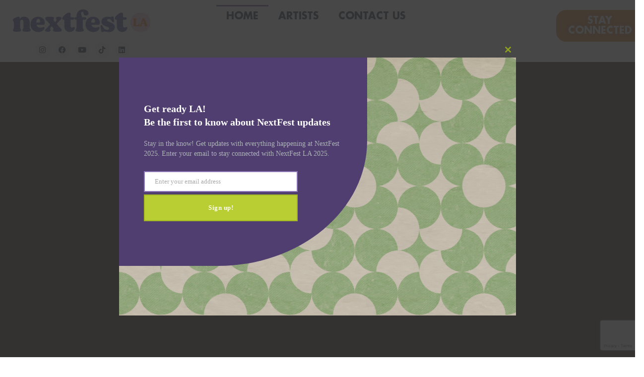

--- FILE ---
content_type: text/html; charset=UTF-8
request_url: https://losangeles.nextfest.com/
body_size: 24977
content:
<!doctype html>
<html lang="en-US">
<head>
	<meta charset="UTF-8">
	<meta name="viewport" content="width=device-width, initial-scale=1">
	<link rel="profile" href="https://gmpg.org/xfn/11">
	<title>NextFest Los Angeles 2025 | Get Tickets Now | May 2-26, 2025</title>
<meta name='robots' content='max-image-preview:large' />
	<style>img:is([sizes="auto" i], [sizes^="auto," i]) { contain-intrinsic-size: 3000px 1500px }</style>
	<link rel='dns-prefetch' href='//hb.wpmucdn.com' />
<link href='https://fonts.gstatic.com' crossorigin rel='preconnect' />
<link href='//hb.wpmucdn.com' rel='preconnect' />
<link rel="alternate" type="application/rss+xml" title="NextFest Los Angeles 2025 | LA County Fairgrounds | Get Tickets Now | May 2-26, 2025 &raquo; Feed" href="https://losangeles.nextfest.com/feed/" />
<link rel="alternate" type="application/rss+xml" title="NextFest Los Angeles 2025 | LA County Fairgrounds | Get Tickets Now | May 2-26, 2025 &raquo; Comments Feed" href="https://losangeles.nextfest.com/comments/feed/" />
<link rel='stylesheet' id='elementor-post-19-css' href='https://losangeles.nextfest.com/wp-content/uploads/elementor/css/post-19.css' media='all' />
<link rel='stylesheet' id='elementor-post-20688-css' href='https://losangeles.nextfest.com/wp-content/uploads/elementor/css/post-20688.css' media='all' />
<link rel='stylesheet' id='elementor-post-20786-css' href='https://losangeles.nextfest.com/wp-content/uploads/elementor/css/post-20786.css' media='all' />
<link rel='stylesheet' id='elementor-post-20761-css' href='https://losangeles.nextfest.com/wp-content/uploads/elementor/css/post-20761.css' media='all' />
<link rel='stylesheet' id='elementor-post-21219-css' href='https://losangeles.nextfest.com/wp-content/uploads/elementor/css/post-21219.css' media='all' />
<style id='global-styles-inline-css'>
:root{--wp--preset--aspect-ratio--square: 1;--wp--preset--aspect-ratio--4-3: 4/3;--wp--preset--aspect-ratio--3-4: 3/4;--wp--preset--aspect-ratio--3-2: 3/2;--wp--preset--aspect-ratio--2-3: 2/3;--wp--preset--aspect-ratio--16-9: 16/9;--wp--preset--aspect-ratio--9-16: 9/16;--wp--preset--color--black: #000000;--wp--preset--color--cyan-bluish-gray: #abb8c3;--wp--preset--color--white: #ffffff;--wp--preset--color--pale-pink: #f78da7;--wp--preset--color--vivid-red: #cf2e2e;--wp--preset--color--luminous-vivid-orange: #ff6900;--wp--preset--color--luminous-vivid-amber: #fcb900;--wp--preset--color--light-green-cyan: #7bdcb5;--wp--preset--color--vivid-green-cyan: #00d084;--wp--preset--color--pale-cyan-blue: #8ed1fc;--wp--preset--color--vivid-cyan-blue: #0693e3;--wp--preset--color--vivid-purple: #9b51e0;--wp--preset--gradient--vivid-cyan-blue-to-vivid-purple: linear-gradient(135deg,rgba(6,147,227,1) 0%,rgb(155,81,224) 100%);--wp--preset--gradient--light-green-cyan-to-vivid-green-cyan: linear-gradient(135deg,rgb(122,220,180) 0%,rgb(0,208,130) 100%);--wp--preset--gradient--luminous-vivid-amber-to-luminous-vivid-orange: linear-gradient(135deg,rgba(252,185,0,1) 0%,rgba(255,105,0,1) 100%);--wp--preset--gradient--luminous-vivid-orange-to-vivid-red: linear-gradient(135deg,rgba(255,105,0,1) 0%,rgb(207,46,46) 100%);--wp--preset--gradient--very-light-gray-to-cyan-bluish-gray: linear-gradient(135deg,rgb(238,238,238) 0%,rgb(169,184,195) 100%);--wp--preset--gradient--cool-to-warm-spectrum: linear-gradient(135deg,rgb(74,234,220) 0%,rgb(151,120,209) 20%,rgb(207,42,186) 40%,rgb(238,44,130) 60%,rgb(251,105,98) 80%,rgb(254,248,76) 100%);--wp--preset--gradient--blush-light-purple: linear-gradient(135deg,rgb(255,206,236) 0%,rgb(152,150,240) 100%);--wp--preset--gradient--blush-bordeaux: linear-gradient(135deg,rgb(254,205,165) 0%,rgb(254,45,45) 50%,rgb(107,0,62) 100%);--wp--preset--gradient--luminous-dusk: linear-gradient(135deg,rgb(255,203,112) 0%,rgb(199,81,192) 50%,rgb(65,88,208) 100%);--wp--preset--gradient--pale-ocean: linear-gradient(135deg,rgb(255,245,203) 0%,rgb(182,227,212) 50%,rgb(51,167,181) 100%);--wp--preset--gradient--electric-grass: linear-gradient(135deg,rgb(202,248,128) 0%,rgb(113,206,126) 100%);--wp--preset--gradient--midnight: linear-gradient(135deg,rgb(2,3,129) 0%,rgb(40,116,252) 100%);--wp--preset--font-size--small: 13px;--wp--preset--font-size--medium: 20px;--wp--preset--font-size--large: 36px;--wp--preset--font-size--x-large: 42px;--wp--preset--spacing--20: 0.44rem;--wp--preset--spacing--30: 0.67rem;--wp--preset--spacing--40: 1rem;--wp--preset--spacing--50: 1.5rem;--wp--preset--spacing--60: 2.25rem;--wp--preset--spacing--70: 3.38rem;--wp--preset--spacing--80: 5.06rem;--wp--preset--shadow--natural: 6px 6px 9px rgba(0, 0, 0, 0.2);--wp--preset--shadow--deep: 12px 12px 50px rgba(0, 0, 0, 0.4);--wp--preset--shadow--sharp: 6px 6px 0px rgba(0, 0, 0, 0.2);--wp--preset--shadow--outlined: 6px 6px 0px -3px rgba(255, 255, 255, 1), 6px 6px rgba(0, 0, 0, 1);--wp--preset--shadow--crisp: 6px 6px 0px rgba(0, 0, 0, 1);}:root { --wp--style--global--content-size: 800px;--wp--style--global--wide-size: 1200px; }:where(body) { margin: 0; }.wp-site-blocks > .alignleft { float: left; margin-right: 2em; }.wp-site-blocks > .alignright { float: right; margin-left: 2em; }.wp-site-blocks > .aligncenter { justify-content: center; margin-left: auto; margin-right: auto; }:where(.wp-site-blocks) > * { margin-block-start: 24px; margin-block-end: 0; }:where(.wp-site-blocks) > :first-child { margin-block-start: 0; }:where(.wp-site-blocks) > :last-child { margin-block-end: 0; }:root { --wp--style--block-gap: 24px; }:root :where(.is-layout-flow) > :first-child{margin-block-start: 0;}:root :where(.is-layout-flow) > :last-child{margin-block-end: 0;}:root :where(.is-layout-flow) > *{margin-block-start: 24px;margin-block-end: 0;}:root :where(.is-layout-constrained) > :first-child{margin-block-start: 0;}:root :where(.is-layout-constrained) > :last-child{margin-block-end: 0;}:root :where(.is-layout-constrained) > *{margin-block-start: 24px;margin-block-end: 0;}:root :where(.is-layout-flex){gap: 24px;}:root :where(.is-layout-grid){gap: 24px;}.is-layout-flow > .alignleft{float: left;margin-inline-start: 0;margin-inline-end: 2em;}.is-layout-flow > .alignright{float: right;margin-inline-start: 2em;margin-inline-end: 0;}.is-layout-flow > .aligncenter{margin-left: auto !important;margin-right: auto !important;}.is-layout-constrained > .alignleft{float: left;margin-inline-start: 0;margin-inline-end: 2em;}.is-layout-constrained > .alignright{float: right;margin-inline-start: 2em;margin-inline-end: 0;}.is-layout-constrained > .aligncenter{margin-left: auto !important;margin-right: auto !important;}.is-layout-constrained > :where(:not(.alignleft):not(.alignright):not(.alignfull)){max-width: var(--wp--style--global--content-size);margin-left: auto !important;margin-right: auto !important;}.is-layout-constrained > .alignwide{max-width: var(--wp--style--global--wide-size);}body .is-layout-flex{display: flex;}.is-layout-flex{flex-wrap: wrap;align-items: center;}.is-layout-flex > :is(*, div){margin: 0;}body .is-layout-grid{display: grid;}.is-layout-grid > :is(*, div){margin: 0;}body{padding-top: 0px;padding-right: 0px;padding-bottom: 0px;padding-left: 0px;}a:where(:not(.wp-element-button)){text-decoration: underline;}:root :where(.wp-element-button, .wp-block-button__link){background-color: #32373c;border-width: 0;color: #fff;font-family: inherit;font-size: inherit;line-height: inherit;padding: calc(0.667em + 2px) calc(1.333em + 2px);text-decoration: none;}.has-black-color{color: var(--wp--preset--color--black) !important;}.has-cyan-bluish-gray-color{color: var(--wp--preset--color--cyan-bluish-gray) !important;}.has-white-color{color: var(--wp--preset--color--white) !important;}.has-pale-pink-color{color: var(--wp--preset--color--pale-pink) !important;}.has-vivid-red-color{color: var(--wp--preset--color--vivid-red) !important;}.has-luminous-vivid-orange-color{color: var(--wp--preset--color--luminous-vivid-orange) !important;}.has-luminous-vivid-amber-color{color: var(--wp--preset--color--luminous-vivid-amber) !important;}.has-light-green-cyan-color{color: var(--wp--preset--color--light-green-cyan) !important;}.has-vivid-green-cyan-color{color: var(--wp--preset--color--vivid-green-cyan) !important;}.has-pale-cyan-blue-color{color: var(--wp--preset--color--pale-cyan-blue) !important;}.has-vivid-cyan-blue-color{color: var(--wp--preset--color--vivid-cyan-blue) !important;}.has-vivid-purple-color{color: var(--wp--preset--color--vivid-purple) !important;}.has-black-background-color{background-color: var(--wp--preset--color--black) !important;}.has-cyan-bluish-gray-background-color{background-color: var(--wp--preset--color--cyan-bluish-gray) !important;}.has-white-background-color{background-color: var(--wp--preset--color--white) !important;}.has-pale-pink-background-color{background-color: var(--wp--preset--color--pale-pink) !important;}.has-vivid-red-background-color{background-color: var(--wp--preset--color--vivid-red) !important;}.has-luminous-vivid-orange-background-color{background-color: var(--wp--preset--color--luminous-vivid-orange) !important;}.has-luminous-vivid-amber-background-color{background-color: var(--wp--preset--color--luminous-vivid-amber) !important;}.has-light-green-cyan-background-color{background-color: var(--wp--preset--color--light-green-cyan) !important;}.has-vivid-green-cyan-background-color{background-color: var(--wp--preset--color--vivid-green-cyan) !important;}.has-pale-cyan-blue-background-color{background-color: var(--wp--preset--color--pale-cyan-blue) !important;}.has-vivid-cyan-blue-background-color{background-color: var(--wp--preset--color--vivid-cyan-blue) !important;}.has-vivid-purple-background-color{background-color: var(--wp--preset--color--vivid-purple) !important;}.has-black-border-color{border-color: var(--wp--preset--color--black) !important;}.has-cyan-bluish-gray-border-color{border-color: var(--wp--preset--color--cyan-bluish-gray) !important;}.has-white-border-color{border-color: var(--wp--preset--color--white) !important;}.has-pale-pink-border-color{border-color: var(--wp--preset--color--pale-pink) !important;}.has-vivid-red-border-color{border-color: var(--wp--preset--color--vivid-red) !important;}.has-luminous-vivid-orange-border-color{border-color: var(--wp--preset--color--luminous-vivid-orange) !important;}.has-luminous-vivid-amber-border-color{border-color: var(--wp--preset--color--luminous-vivid-amber) !important;}.has-light-green-cyan-border-color{border-color: var(--wp--preset--color--light-green-cyan) !important;}.has-vivid-green-cyan-border-color{border-color: var(--wp--preset--color--vivid-green-cyan) !important;}.has-pale-cyan-blue-border-color{border-color: var(--wp--preset--color--pale-cyan-blue) !important;}.has-vivid-cyan-blue-border-color{border-color: var(--wp--preset--color--vivid-cyan-blue) !important;}.has-vivid-purple-border-color{border-color: var(--wp--preset--color--vivid-purple) !important;}.has-vivid-cyan-blue-to-vivid-purple-gradient-background{background: var(--wp--preset--gradient--vivid-cyan-blue-to-vivid-purple) !important;}.has-light-green-cyan-to-vivid-green-cyan-gradient-background{background: var(--wp--preset--gradient--light-green-cyan-to-vivid-green-cyan) !important;}.has-luminous-vivid-amber-to-luminous-vivid-orange-gradient-background{background: var(--wp--preset--gradient--luminous-vivid-amber-to-luminous-vivid-orange) !important;}.has-luminous-vivid-orange-to-vivid-red-gradient-background{background: var(--wp--preset--gradient--luminous-vivid-orange-to-vivid-red) !important;}.has-very-light-gray-to-cyan-bluish-gray-gradient-background{background: var(--wp--preset--gradient--very-light-gray-to-cyan-bluish-gray) !important;}.has-cool-to-warm-spectrum-gradient-background{background: var(--wp--preset--gradient--cool-to-warm-spectrum) !important;}.has-blush-light-purple-gradient-background{background: var(--wp--preset--gradient--blush-light-purple) !important;}.has-blush-bordeaux-gradient-background{background: var(--wp--preset--gradient--blush-bordeaux) !important;}.has-luminous-dusk-gradient-background{background: var(--wp--preset--gradient--luminous-dusk) !important;}.has-pale-ocean-gradient-background{background: var(--wp--preset--gradient--pale-ocean) !important;}.has-electric-grass-gradient-background{background: var(--wp--preset--gradient--electric-grass) !important;}.has-midnight-gradient-background{background: var(--wp--preset--gradient--midnight) !important;}.has-small-font-size{font-size: var(--wp--preset--font-size--small) !important;}.has-medium-font-size{font-size: var(--wp--preset--font-size--medium) !important;}.has-large-font-size{font-size: var(--wp--preset--font-size--large) !important;}.has-x-large-font-size{font-size: var(--wp--preset--font-size--x-large) !important;}
:root :where(.wp-block-pullquote){font-size: 1.5em;line-height: 1.6;}
</style>
<link rel='stylesheet' id='hello-elementor-css' href='https://hb.wpmucdn.com/losangeles.nextfest.com/f2453e9d-5901-4669-b658-ab9093624388.css' media='all' />
<link rel='stylesheet' id='hello-elementor-theme-style-css' href='https://hb.wpmucdn.com/losangeles.nextfest.com/598966d2-ce11-45eb-8e51-8314a80d69d7.css' media='all' />
<link rel='stylesheet' id='hello-elementor-header-footer-css' href='https://hb.wpmucdn.com/losangeles.nextfest.com/9d340406-e8b6-465a-8479-4d4265300e8d.css' media='all' />
<link rel='stylesheet' id='elementor-frontend-css' href='https://hb.wpmucdn.com/losangeles.nextfest.com/5e2ffa39-aa65-414e-a9c0-461a9cb64907.css' media='all' />
<link rel='stylesheet' id='widget-image-css' href='https://hb.wpmucdn.com/losangeles.nextfest.com/673f2356-d4c0-4b4f-8bbb-6772b3e626fd.css' media='all' />
<link rel='stylesheet' id='widget-social-icons-css' href='https://hb.wpmucdn.com/losangeles.nextfest.com/40ed5d84-0282-48b7-979f-cece7c36b761.css' media='all' />
<link rel='stylesheet' id='e-apple-webkit-css' href='https://hb.wpmucdn.com/losangeles.nextfest.com/d94e42cd-7b65-4708-a1b0-33539affa20e.css' media='all' />
<link rel='stylesheet' id='widget-nav-menu-css' href='https://hb.wpmucdn.com/losangeles.nextfest.com/9667fe13-6cd0-4346-bfbb-036b1940a60d.css' media='all' />
<link rel='stylesheet' id='e-animation-grow-css' href='https://hb.wpmucdn.com/losangeles.nextfest.com/d8c585ff-7b95-41ed-827d-aaa8fd3beb3e.css' media='all' />
<link rel='stylesheet' id='widget-heading-css' href='https://hb.wpmucdn.com/losangeles.nextfest.com/da486793-995c-49d9-970c-e518d52f33d3.css' media='all' />
<link rel='stylesheet' id='widget-posts-css' href='https://hb.wpmucdn.com/losangeles.nextfest.com/28c13e71-f989-4ca4-bd2e-9b183dd64ed5.css' media='all' />
<link rel='stylesheet' id='e-animation-fadeIn-css' href='https://hb.wpmucdn.com/losangeles.nextfest.com/e803e33d-84fd-4bd7-829b-93493e632785.css' media='all' />
<link rel='stylesheet' id='e-popup-css' href='https://hb.wpmucdn.com/losangeles.nextfest.com/c867f7bd-eb52-48a5-86b2-f6417ec5583f.css' media='all' />
<link rel='stylesheet' id='elementor-icons-css' href='https://hb.wpmucdn.com/losangeles.nextfest.com/6e102575-0d06-4f1f-8e68-3d66846971e7.css' media='all' />
<link rel='stylesheet' id='widget-video-css' href='https://hb.wpmucdn.com/losangeles.nextfest.com/6982f173-8f6a-4d3e-a1e3-6e5d506baf5c.css' media='all' />
<link rel='stylesheet' id='swiper-css' href='https://hb.wpmucdn.com/losangeles.nextfest.com/3460b9a9-3c8d-45e4-8cac-3f42a8b01a7f.css' media='all' />
<link rel='stylesheet' id='e-swiper-css' href='https://hb.wpmucdn.com/losangeles.nextfest.com/3623d015-ee62-466c-989e-f65d090ed0b8.css' media='all' />
<link rel='stylesheet' id='widget-nested-carousel-css' href='https://hb.wpmucdn.com/losangeles.nextfest.com/a7921cb9-42bc-42f1-924d-3a85f7a44a3c.css' media='all' />
<link rel='stylesheet' id='widget-loop-common-css' href='https://hb.wpmucdn.com/losangeles.nextfest.com/295b748a-1a5d-4b71-ae84-fc90d2d62cdd.css' media='all' />
<link rel='stylesheet' id='widget-loop-grid-css' href='https://hb.wpmucdn.com/losangeles.nextfest.com/de07f34b-9316-4757-a6b3-264781a89a9c.css' media='all' />
<link rel='stylesheet' id='elementor-gf-local-robotoslab-css' href='https://hb.wpmucdn.com/losangeles.nextfest.com/c6503a98-3dad-4964-b590-3cc17b2cb59c.css' media='all' />
<link rel='stylesheet' id='elementor-gf-local-roboto-css' href='https://hb.wpmucdn.com/losangeles.nextfest.com/11dbecf6-7609-4da5-b91a-d8d4ab38936a.css' media='all' />
<link rel='stylesheet' id='elementor-icons-shared-0-css' href='https://hb.wpmucdn.com/losangeles.nextfest.com/d18656fe-2cf9-4937-b4e1-15f15a71f4b2.css' media='all' />
<link rel='stylesheet' id='elementor-icons-fa-solid-css' href='https://hb.wpmucdn.com/losangeles.nextfest.com/ed847c69-faa9-4f51-ac1f-1b65cf47e19d.css' media='all' />
<link rel='stylesheet' id='elementor-icons-fa-brands-css' href='https://hb.wpmucdn.com/losangeles.nextfest.com/1d75d325-8b2f-4d3a-bff4-ecf4ba2e8164.css' media='all' />
<script src="https://hb.wpmucdn.com/losangeles.nextfest.com/59cbb27f-6f77-40c2-962e-1826b84f7723.js" id="wphb-1-js"></script>
<script id="beehive-gtm-frontend-header-js-after">
var dataLayer = [];
(function(w,d,s,l,i){w[l]=w[l]||[];w[l].push({'gtm.start':
			new Date().getTime(),event:'gtm.js'});var f=d.getElementsByTagName(s)[0],
			j=d.createElement(s),dl=l!='dataLayer'?'&l='+l:'';j.async=true;j.src=
			'https://www.googletagmanager.com/gtm.js?id='+i+dl;f.parentNode.insertBefore(j,f);
			})(window,document,'script','dataLayer','GTM-562G2LZ9');
</script>
<link rel="https://api.w.org/" href="https://losangeles.nextfest.com/wp-json/" /><link rel="alternate" title="JSON" type="application/json" href="https://losangeles.nextfest.com/wp-json/wp/v2/pages/20688" /><link rel="EditURI" type="application/rsd+xml" title="RSD" href="https://losangeles.nextfest.com/xmlrpc.php?rsd" />
<meta name="generator" content="WordPress 6.8.3" />
<link rel='shortlink' href='https://losangeles.nextfest.com/' />
<link rel="alternate" title="oEmbed (JSON)" type="application/json+oembed" href="https://losangeles.nextfest.com/wp-json/oembed/1.0/embed?url=https%3A%2F%2Flosangeles.nextfest.com%2F" />
<link rel="alternate" title="oEmbed (XML)" type="text/xml+oembed" href="https://losangeles.nextfest.com/wp-json/oembed/1.0/embed?url=https%3A%2F%2Flosangeles.nextfest.com%2F&#038;format=xml" />
			<link rel="preload" href="https://losangeles.nextfest.com/wp-content/plugins/hustle/assets/hustle-ui/fonts/hustle-icons-font.woff2" as="font" type="font/woff2" crossorigin>
							<!-- Google Analytics tracking code output by Beehive Analytics Pro -->
						<script async src="https://www.googletagmanager.com/gtag/js?id=G-7FZ4C11Y59&l=beehiveDataLayer"></script>
		<script>
						window.beehiveDataLayer = window.beehiveDataLayer || [];
			function beehive_ga() {beehiveDataLayer.push(arguments);}
			beehive_ga('js', new Date())
						beehive_ga('config', 'G-7FZ4C11Y59', {
				'anonymize_ip': false,
				'allow_google_signals': false,
			})
					</script>
		<!-- Google Tag Manager -->
<script>(function(w,d,s,l,i){w[l]=w[l]||[];w[l].push({'gtm.start':
new Date().getTime(),event:'gtm.js'});var f=d.getElementsByTagName(s)[0],
			
j=d.createElement(s),dl=l!='dataLayer'?'&l='+l:'';j.async=true;j.src=
'https://www.googletagmanager.com/gtm.js?id='+i+dl;f.parentNode.insertBefore(j,f);
})(window,document,'script','dataLayer','GTM-562G2LZ9');</script>
<!-- End Google Tag Manager -->
<!-- SEO meta tags powered by SmartCrawl https://wpmudev.com/project/smartcrawl-wordpress-seo/ -->
<link rel="canonical" href="https://losangeles.nextfest.com/" />
<meta name="description" content="The largest indie music festival in the nation held at the Los Angeles County Fair every weekend in May! Showcasing emerging artists across diverse genres." />
<script type="application/ld+json">{"@context":"https:\/\/schema.org","@graph":[{"@type":"Organization","@id":"https:\/\/losangeles.nextfest.com\/#schema-publishing-organization","url":"https:\/\/losangeles.nextfest.com","name":"NextFest Los Angeles 2025 | LA County Fairgrounds | Get Tickets Now | May 2-26, 2025","description":"Largest Indie Music Festival at the Los Angeles County Fair"},{"@type":"WebSite","@id":"https:\/\/losangeles.nextfest.com\/#schema-website","url":"https:\/\/losangeles.nextfest.com","name":"NextFest Los Angeles 2025 | LA County Fairgrounds | Get Tickets Now | May 2-26, 2025","encoding":"UTF-8","potentialAction":{"@type":"SearchAction","target":"https:\/\/losangeles.nextfest.com\/search\/{search_term_string}\/","query-input":"required name=search_term_string"}},{"@type":"BreadcrumbList","@id":"https:\/\/losangeles.nextfest.com\/#breadcrumb","itemListElement":[{"@type":"ListItem","position":1,"name":"Home"}]},{"@type":"Person","@id":"https:\/\/losangeles.nextfest.com\/author\/jaquan-devgmail-com\/#schema-author","name":"hello@walktalkin.com","url":"https:\/\/losangeles.nextfest.com\/author\/jaquan-devgmail-com\/"},{"@type":"WebPage","@id":"https:\/\/losangeles.nextfest.com\/#schema-webpage","isPartOf":{"@id":"https:\/\/losangeles.nextfest.com\/#schema-website"},"publisher":{"@id":"https:\/\/losangeles.nextfest.com\/#schema-publishing-organization"},"url":"https:\/\/losangeles.nextfest.com\/"},{"@type":"Article","mainEntityOfPage":{"@id":"https:\/\/losangeles.nextfest.com\/#schema-webpage"},"author":{"@id":"https:\/\/losangeles.nextfest.com\/author\/jaquan-devgmail-com\/#schema-author"},"publisher":{"@id":"https:\/\/losangeles.nextfest.com\/#schema-publishing-organization"},"dateModified":"2025-10-23T13:16:25","datePublished":"2025-02-26T11:32:36","headline":"NextFest Los Angeles 2025 | Get Tickets Now | May 2-26, 2025","description":"The largest indie music festival in the nation held at the Los Angeles County Fair every weekend in May! Showcasing emerging artists across diverse genres.","name":"NextFest Los Angeles &#8211; May 2025 &#8211; LA County Fair &#8211; Pomona Fairplex"}]}</script>
<meta property="og:type" content="website" />
<meta property="og:url" content="https://losangeles.nextfest.com/" />
<meta property="og:title" content="NextFest Los Angeles 2025 | Get Tickets Now | May 2-26, 2025" />
<meta property="og:description" content="The largest indie music festival in the nation held at the Los Angeles County Fair every weekend in May! Showcasing emerging artists across diverse genres." />
<meta property="og:image" content="https://losangeles.nextfest.com/wp-content/uploads/2025/03/nfla-social-announcement-2025-1a-1-1024x1024.png" />
<meta name="twitter:card" content="summary_large_image" />
<meta name="twitter:title" content="NextFest Los Angeles 2025 | Get Tickets Now | May 2-26, 2025" />
<meta name="twitter:description" content="The largest indie music festival in the nation held at the Los Angeles County Fair every weekend in May! Showcasing emerging artists across diverse genres." />
<meta name="twitter:image" content="https://losangeles.nextfest.com/wp-content/uploads/2025/03/nfla-social-announcement-2025-1a-1-1024x1024.png" />
<!-- /SEO -->
			<style>
				.e-con.e-parent:nth-of-type(n+4):not(.e-lazyloaded):not(.e-no-lazyload),
				.e-con.e-parent:nth-of-type(n+4):not(.e-lazyloaded):not(.e-no-lazyload) * {
					background-image: none !important;
				}
				@media screen and (max-height: 1024px) {
					.e-con.e-parent:nth-of-type(n+3):not(.e-lazyloaded):not(.e-no-lazyload),
					.e-con.e-parent:nth-of-type(n+3):not(.e-lazyloaded):not(.e-no-lazyload) * {
						background-image: none !important;
					}
				}
				@media screen and (max-height: 640px) {
					.e-con.e-parent:nth-of-type(n+2):not(.e-lazyloaded):not(.e-no-lazyload),
					.e-con.e-parent:nth-of-type(n+2):not(.e-lazyloaded):not(.e-no-lazyload) * {
						background-image: none !important;
					}
				}
			</style>
			<style id="hustle-module-1-0-styles" class="hustle-module-styles hustle-module-styles-1">@media screen and (min-width: 783px) {.hustle-ui:not(.hustle-size--small).module_id_1 .hustle-popup-content {max-width: 800px;max-height: none;max-height: unset;overflow-y: initial;}}@media screen and (min-width: 783px) { .hustle-layout {max-height: none;max-height: unset;}} .hustle-ui.module_id_1  {padding-right: 15px;padding-left: 15px;}.hustle-ui.module_id_1  .hustle-popup-content .hustle-info,.hustle-ui.module_id_1  .hustle-popup-content .hustle-optin {padding-top: 0px;padding-bottom: 0px;}@media screen and (min-width: 783px) {.hustle-ui:not(.hustle-size--small).module_id_1  {padding-right: 15px;padding-left: 15px;}.hustle-ui:not(.hustle-size--small).module_id_1  .hustle-popup-content .hustle-info,.hustle-ui:not(.hustle-size--small).module_id_1  .hustle-popup-content .hustle-optin {padding-top: 0px;padding-bottom: 0px;}} .hustle-ui.module_id_1 .hustle-layout .hustle-layout-body {margin: 0px 0px 0px 0px;padding: 250px 0px 0px 0px;border-width: 0px 0px 0px 0px;border-style: solid;border-color: #DADADA;border-radius: 0px 0px 0px 0px;overflow: hidden;background-color: #403159;-moz-box-shadow: 0px 0px 0px 0px rgba(0,0,0,0);-webkit-box-shadow: 0px 0px 0px 0px rgba(0,0,0,0);box-shadow: 0px 0px 0px 0px rgba(0,0,0,0);background-image: url(https://losangeles.nextfest.com/wp-content/uploads/2024/05/1920x1080_Banner_No_Text_B-1-scaled.gif);background-repeat: no-repeat;background-size: 170% auto;background-position: right top;background-clip: padding-box;}@media screen and (min-width: 783px) {.hustle-ui:not(.hustle-size--small).module_id_1 .hustle-layout .hustle-layout-body {margin: 0px 0px 0px 0px;padding: 0px 300px 100px 0px;border-width: 0px 0px 0px 0px;border-style: solid;border-radius: 0px 0px 0px 0px;-moz-box-shadow: 0px 0px 0px 0px rgba(0,0,0,0);-webkit-box-shadow: 0px 0px 0px 0px rgba(0,0,0,0);box-shadow: 0px 0px 0px 0px rgba(0,0,0,0);background-repeat: no-repeat;background-size: cover;background-position: left top;}} .hustle-ui.module_id_1 .hustle-layout .hustle-layout-content {padding: 50px 40px 40px 40px;border-width: 0px 0px 0px 0px;border-style: solid;border-radius: 0px 0px 0px 0px;border-color: rgba(0,0,0,0);background-color: #513E70;-moz-box-shadow: 0px 0px 0px 0px rgba(0,0,0,0);-webkit-box-shadow: 0px 0px 0px 0px rgba(0,0,0,0);box-shadow: 0px 0px 0px 0px rgba(0,0,0,0);}.hustle-ui.module_id_1 .hustle-main-wrapper {position: relative;padding:32px 0 0;}@media screen and (min-width: 783px) {.hustle-ui:not(.hustle-size--small).module_id_1 .hustle-layout .hustle-layout-content {padding: 90px 40px 90px 50px;border-width: 0px 0px 0px 0px;border-style: solid;border-radius: 0% 0% 60% 0%;-moz-box-shadow: 0px 0px 0px 0px rgba(0,0,0,0);-webkit-box-shadow: 0px 0px 0px 0px rgba(0,0,0,0);box-shadow: 0px 0px 0px 0px rgba(0,0,0,0);}}@media screen and (min-width: 783px) {.hustle-ui:not(.hustle-size--small).module_id_1 .hustle-main-wrapper {padding:32px 0 0;}}  .hustle-ui.module_id_1 .hustle-layout .hustle-content {margin: 0px 0px 0px 0px;padding: 0px 0px 0px 0px;border-width: 0px 0px 0px 0px;border-style: solid;border-radius: 0px 0px 0px 0px;border-color: rgba(0,0,0,0);background-color: rgba(0,0,0,0);-moz-box-shadow: 0px 0px 0px 0px rgba(0,0,0,0);-webkit-box-shadow: 0px 0px 0px 0px rgba(0,0,0,0);box-shadow: 0px 0px 0px 0px rgba(0,0,0,0);}.hustle-ui.module_id_1 .hustle-layout .hustle-content .hustle-content-wrap {padding: 0px 0 0px 0;}@media screen and (min-width: 783px) {.hustle-ui:not(.hustle-size--small).module_id_1 .hustle-layout .hustle-content {margin: 0px 0px 0px 0px;padding: 0px 0px 0px 0px;border-width: 0px 0px 0px 0px;border-style: solid;border-radius: 0px 0px 0px 0px;-moz-box-shadow: 0px 0px 0px 0px rgba(0,0,0,0);-webkit-box-shadow: 0px 0px 0px 0px rgba(0,0,0,0);box-shadow: 0px 0px 0px 0px rgba(0,0,0,0);}.hustle-ui:not(.hustle-size--small).module_id_1 .hustle-layout .hustle-content .hustle-content-wrap {padding: 0px 0 0px 0;}} .hustle-ui.module_id_1 .hustle-layout .hustle-title {display: block;margin: 0px 0px 20px 0px;padding: 0px 0px 0px 0px;border-width: 0px 0px 0px 0px;border-style: solid;border-color: rgba(0,0,0,0);border-radius: 0px 0px 0px 0px;background-color: rgba(0,0,0,0);box-shadow: 0px 0px 0px 0px rgba(0,0,0,0);-moz-box-shadow: 0px 0px 0px 0px rgba(0,0,0,0);-webkit-box-shadow: 0px 0px 0px 0px rgba(0,0,0,0);color: #FFFFFF;font: 700 33px/46px Open Sans;font-style: normal;letter-spacing: 0px;text-transform: none;text-decoration: none;text-align: left;}@media screen and (min-width: 783px) {.hustle-ui:not(.hustle-size--small).module_id_1 .hustle-layout .hustle-title {margin: 0px 0px 20px 0px;padding: 0px 0px 0px 0px;border-width: 0px 0px 0px 0px;border-style: solid;border-radius: 0px 0px 0px 0px;box-shadow: 0px 0px 0px 0px rgba(0,0,0,0);-moz-box-shadow: 0px 0px 0px 0px rgba(0,0,0,0);-webkit-box-shadow: 0px 0px 0px 0px rgba(0,0,0,0);font: 700 20px/27px Open Sans;font-style: normal;letter-spacing: 0px;text-transform: none;text-decoration: none;text-align: left;}} .hustle-ui.module_id_1 .hustle-layout .hustle-group-content {margin: 5px 0px 10px 0px;padding: 0px 0px 0px 0px;border-color: rgba(0,0,0,0);border-width: 0px 0px 0px 0px;border-style: solid;color: #ADB5B7;}.hustle-ui.module_id_1 .hustle-layout .hustle-group-content b,.hustle-ui.module_id_1 .hustle-layout .hustle-group-content strong {font-weight: bold;}.hustle-ui.module_id_1 .hustle-layout .hustle-group-content a,.hustle-ui.module_id_1 .hustle-layout .hustle-group-content a:visited {color: #B9CE33;}.hustle-ui.module_id_1 .hustle-layout .hustle-group-content a:hover {color: #92A41E;}.hustle-ui.module_id_1 .hustle-layout .hustle-group-content a:focus,.hustle-ui.module_id_1 .hustle-layout .hustle-group-content a:active {color: #92A41E;}@media screen and (min-width: 783px) {.hustle-ui:not(.hustle-size--small).module_id_1 .hustle-layout .hustle-group-content {margin: 5px 0px 0px 0px;padding: 0px 0px 0px 0px;border-width: 0px 0px 0px 0px;border-style: solid;}}.hustle-ui.module_id_1 .hustle-layout .hustle-group-content {color: #ADB5B7;font-size: 14px;line-height: 1.45em;font-family: Open Sans;}@media screen and (min-width: 783px) {.hustle-ui:not(.hustle-size--small).module_id_1 .hustle-layout .hustle-group-content {font-size: 14px;line-height: 1.45em;}}.hustle-ui.module_id_1 .hustle-layout .hustle-group-content p:not([class*="forminator-"]) {margin: 0 0 10px;color: #ADB5B7;font: 400 14px/1.45em Open Sans;font-style: normal;letter-spacing: 0px;text-transform: none;text-decoration: none;}.hustle-ui.module_id_1 .hustle-layout .hustle-group-content p:not([class*="forminator-"]):last-child {margin-bottom: 0;}@media screen and (min-width: 783px) {.hustle-ui:not(.hustle-size--small).module_id_1 .hustle-layout .hustle-group-content p:not([class*="forminator-"]) {margin: 0 0 10px;font: normal 14px/1.45em Open Sans;font-style: normal;letter-spacing: 0px;text-transform: none;text-decoration: none;}.hustle-ui:not(.hustle-size--small).module_id_1 .hustle-layout .hustle-group-content p:not([class*="forminator-"]):last-child {margin-bottom: 0;}}.hustle-ui.module_id_1 .hustle-layout .hustle-group-content h1:not([class*="forminator-"]) {margin: 0 0 10px;color: #ADB5B7;font: 700 28px/1.4em Open Sans;font-style: normal;letter-spacing: 0px;text-transform: none;text-decoration: none;}.hustle-ui.module_id_1 .hustle-layout .hustle-group-content h1:not([class*="forminator-"]):last-child {margin-bottom: 0;}@media screen and (min-width: 783px) {.hustle-ui:not(.hustle-size--small).module_id_1 .hustle-layout .hustle-group-content h1:not([class*="forminator-"]) {margin: 0 0 10px;font: 700 28px/1.4em Open Sans;font-style: normal;letter-spacing: 0px;text-transform: none;text-decoration: none;}.hustle-ui:not(.hustle-size--small).module_id_1 .hustle-layout .hustle-group-content h1:not([class*="forminator-"]):last-child {margin-bottom: 0;}}.hustle-ui.module_id_1 .hustle-layout .hustle-group-content h2:not([class*="forminator-"]) {margin: 0 0 10px;color: #ADB5B7;font-size: 22px;line-height: 1.4em;font-weight: 700;font-style: normal;letter-spacing: 0px;text-transform: none;text-decoration: none;}.hustle-ui.module_id_1 .hustle-layout .hustle-group-content h2:not([class*="forminator-"]):last-child {margin-bottom: 0;}@media screen and (min-width: 783px) {.hustle-ui:not(.hustle-size--small).module_id_1 .hustle-layout .hustle-group-content h2:not([class*="forminator-"]) {margin: 0 0 10px;font-size: 22px;line-height: 1.4em;font-weight: 700;font-style: normal;letter-spacing: 0px;text-transform: none;text-decoration: none;}.hustle-ui:not(.hustle-size--small).module_id_1 .hustle-layout .hustle-group-content h2:not([class*="forminator-"]):last-child {margin-bottom: 0;}}.hustle-ui.module_id_1 .hustle-layout .hustle-group-content h3:not([class*="forminator-"]) {margin: 0 0 10px;color: #ADB5B7;font: 700 18px/1.4em Open Sans;font-style: normal;letter-spacing: 0px;text-transform: none;text-decoration: none;}.hustle-ui.module_id_1 .hustle-layout .hustle-group-content h3:not([class*="forminator-"]):last-child {margin-bottom: 0;}@media screen and (min-width: 783px) {.hustle-ui:not(.hustle-size--small).module_id_1 .hustle-layout .hustle-group-content h3:not([class*="forminator-"]) {margin: 0 0 10px;font: 700 18px/1.4em Open Sans;font-style: normal;letter-spacing: 0px;text-transform: none;text-decoration: none;}.hustle-ui:not(.hustle-size--small).module_id_1 .hustle-layout .hustle-group-content h3:not([class*="forminator-"]):last-child {margin-bottom: 0;}}.hustle-ui.module_id_1 .hustle-layout .hustle-group-content h4:not([class*="forminator-"]) {margin: 0 0 10px;color: #ADB5B7;font: 700 16px/1.4em Open Sans;font-style: normal;letter-spacing: 0px;text-transform: none;text-decoration: none;}.hustle-ui.module_id_1 .hustle-layout .hustle-group-content h4:not([class*="forminator-"]):last-child {margin-bottom: 0;}@media screen and (min-width: 783px) {.hustle-ui:not(.hustle-size--small).module_id_1 .hustle-layout .hustle-group-content h4:not([class*="forminator-"]) {margin: 0 0 10px;font: 700 16px/1.4em Open Sans;font-style: normal;letter-spacing: 0px;text-transform: none;text-decoration: none;}.hustle-ui:not(.hustle-size--small).module_id_1 .hustle-layout .hustle-group-content h4:not([class*="forminator-"]):last-child {margin-bottom: 0;}}.hustle-ui.module_id_1 .hustle-layout .hustle-group-content h5:not([class*="forminator-"]) {margin: 0 0 10px;color: #ADB5B7;font: 700 14px/1.4em Open Sans;font-style: normal;letter-spacing: 0px;text-transform: none;text-decoration: none;}.hustle-ui.module_id_1 .hustle-layout .hustle-group-content h5:not([class*="forminator-"]):last-child {margin-bottom: 0;}@media screen and (min-width: 783px) {.hustle-ui:not(.hustle-size--small).module_id_1 .hustle-layout .hustle-group-content h5:not([class*="forminator-"]) {margin: 0 0 10px;font: 700 14px/1.4em Open Sans;font-style: normal;letter-spacing: 0px;text-transform: none;text-decoration: none;}.hustle-ui:not(.hustle-size--small).module_id_1 .hustle-layout .hustle-group-content h5:not([class*="forminator-"]):last-child {margin-bottom: 0;}}.hustle-ui.module_id_1 .hustle-layout .hustle-group-content h6:not([class*="forminator-"]) {margin: 0 0 10px;color: #ADB5B7;font: 700 12px/1.4em Open Sans;font-style: normal;letter-spacing: 0px;text-transform: uppercase;text-decoration: none;}.hustle-ui.module_id_1 .hustle-layout .hustle-group-content h6:not([class*="forminator-"]):last-child {margin-bottom: 0;}@media screen and (min-width: 783px) {.hustle-ui:not(.hustle-size--small).module_id_1 .hustle-layout .hustle-group-content h6:not([class*="forminator-"]) {margin: 0 0 10px;font: 700 12px/1.4em Open Sans;font-style: normal;letter-spacing: 0px;text-transform: uppercase;text-decoration: none;}.hustle-ui:not(.hustle-size--small).module_id_1 .hustle-layout .hustle-group-content h6:not([class*="forminator-"]):last-child {margin-bottom: 0;}}.hustle-ui.module_id_1 .hustle-layout .hustle-group-content ol:not([class*="forminator-"]),.hustle-ui.module_id_1 .hustle-layout .hustle-group-content ul:not([class*="forminator-"]) {margin: 0 0 10px;}.hustle-ui.module_id_1 .hustle-layout .hustle-group-content ol:not([class*="forminator-"]):last-child,.hustle-ui.module_id_1 .hustle-layout .hustle-group-content ul:not([class*="forminator-"]):last-child {margin-bottom: 0;}.hustle-ui.module_id_1 .hustle-layout .hustle-group-content li:not([class*="forminator-"]) {margin: 0 0 5px;display: flex;align-items: flex-start;color: #ADB5B7;font: 400 14px/1.45em Open Sans;font-style: normal;letter-spacing: 0px;text-transform: none;text-decoration: none;}.hustle-ui.module_id_1 .hustle-layout .hustle-group-content li:not([class*="forminator-"]):last-child {margin-bottom: 0;}.hustle-ui.module_id_1 .hustle-layout .hustle-group-content ol:not([class*="forminator-"]) li:before {color: #ADB5B7;flex-shrink: 0;}.hustle-ui.module_id_1 .hustle-layout .hustle-group-content ul:not([class*="forminator-"]) li:before {color: #ADB5B7;content: "\2022";font-size: 16px;flex-shrink: 0;}@media screen and (min-width: 783px) {.hustle-ui.module_id_1 .hustle-layout .hustle-group-content ol:not([class*="forminator-"]),.hustle-ui.module_id_1 .hustle-layout .hustle-group-content ul:not([class*="forminator-"]) {margin: 0 0 20px;}.hustle-ui.module_id_1 .hustle-layout .hustle-group-content ol:not([class*="forminator-"]):last-child,.hustle-ui.module_id_1 .hustle-layout .hustle-group-content ul:not([class*="forminator-"]):last-child {margin: 0;}}@media screen and (min-width: 783px) {.hustle-ui:not(.hustle-size--small).module_id_1 .hustle-layout .hustle-group-content li:not([class*="forminator-"]) {margin: 0 0 5px;font: normal 14px/1.45em Open Sans;font-style: normal;letter-spacing: 0px;text-transform: none;text-decoration: none;}.hustle-ui:not(.hustle-size--small).module_id_1 .hustle-layout .hustle-group-content li:not([class*="forminator-"]):last-child {margin-bottom: 0;}}.hustle-ui.module_id_1 .hustle-layout .hustle-group-content blockquote {margin-right: 0;margin-left: 0;}button.hustle-button-close .hustle-icon-close:before {font-size: inherit;}.hustle-ui.module_id_1 button.hustle-button-close {color: #B9CE33;background: transparent;border-radius: 0;position: absolute;z-index: 1;display: block;width: 32px;height: 32px;right: 0;left: auto;top: 0;bottom: auto;transform: unset;}.hustle-ui.module_id_1 button.hustle-button-close .hustle-icon-close {font-size: 12px;}.hustle-ui.module_id_1 button.hustle-button-close:hover {color: #92A41E;}.hustle-ui.module_id_1 button.hustle-button-close:focus {color: #92A41E;}@media screen and (min-width: 783px) {.hustle-ui:not(.hustle-size--small).module_id_1 button.hustle-button-close .hustle-icon-close {font-size: 12px;}.hustle-ui:not(.hustle-size--small).module_id_1 button.hustle-button-close {background: transparent;border-radius: 0;display: block;width: 32px;height: 32px;right: 0;left: auto;top: 0;bottom: auto;transform: unset;}}.hustle-ui.module_id_1 .hustle-popup-mask {background-color: rgba(51,51,51,0.9);} .hustle-ui.module_id_1 .hustle-layout .hustle-layout-form {margin: 25px 0px 0px 0px;padding: 0px 0px 0px 0px;border-width: 0px 0px 0px 0px;border-style: solid;border-color: rgba(0,0,0,0);border-radius: 0% 0% 50% 0%;background-color: rgba(0,0,0,0);}@media screen and (min-width: 783px) {.hustle-ui:not(.hustle-size--small).module_id_1 .hustle-layout .hustle-layout-form {margin: 25px 0px 0px 0px;padding: 0px 100px 0px 0px;border-width: 0px 0px 0px 0px;border-style: solid;border-radius: 0% 0% 50% 0%;}}.hustle-ui.module_id_1 .hustle-form .hustle-form-fields {display: block;}.hustle-ui.module_id_1 .hustle-form .hustle-form-fields .hustle-field {margin-bottom: 10px;}.hustle-ui.module_id_1 .hustle-form .hustle-form-fields .hustle-button {width: 100%;}@media screen and (min-width: 783px) {.hustle-ui:not(.hustle-size--small).module_id_1 .hustle-form .hustle-form-fields .hustle-field {margin-bottom: 5px;}} .hustle-ui.module_id_1 .hustle-field .hustle-input {margin: 0;padding: 10px 20px 10px 20px;border-width: 2px 2px 2px 2px;border-style: solid;border-color: #9077B9;border-radius: 0px 0px 0px 0px;background-color: #FFFFFF;box-shadow: 0px 0px 0px 0px rgba(0,0,0,0);-moz-box-shadow: 0px 0px 0px 0px rgba(0,0,0,0);-webkit-box-shadow: 0px 0px 0px 0px rgba(0,0,0,0);color: #513E70;font: 400 13px/18px Open Sans;font-style: normal;letter-spacing: 0px;text-transform: none;text-align: left;}.hustle-ui.module_id_1 .hustle-field .hustle-input:hover {border-color: #432C68;background-color: #FFFFFF;}.hustle-ui.module_id_1 .hustle-field .hustle-input:focus {border-color: #432C68;background-color: #FFFFFF;}.hustle-ui.module_id_1  .hustle-field-error.hustle-field .hustle-input {border-color: #D43858 !important;background-color: #FFFFFF !important;}.hustle-ui.module_id_1 .hustle-field .hustle-input + .hustle-input-label [class*="hustle-icon-"] {color: #AAAAAA;}.hustle-ui.module_id_1 .hustle-field .hustle-input:hover + .hustle-input-label [class*="hustle-icon-"] {color: #513E70;}.hustle-ui.module_id_1 .hustle-field .hustle-input:focus + .hustle-input-label [class*="hustle-icon-"] {color: #513E70;}.hustle-ui.module_id_1  .hustle-field-error.hustle-field .hustle-input + .hustle-input-label [class*="hustle-icon-"] {color: #D43858;}.hustle-ui.module_id_1 .hustle-field .hustle-input + .hustle-input-label {padding: 10px 20px 10px 20px;border-width: 2px 2px 2px 2px;border-style: solid;border-color: transparent;color: #AAAAAA;font: 400 13px/18px Open Sans;font-style: normal;letter-spacing: 0px;text-transform: none;text-align: left;}@media screen and (min-width: 783px) {.hustle-ui:not(.hustle-size--small).module_id_1 .hustle-field .hustle-input {padding: 10px 20px 10px 20px;border-width: 2px 2px 2px 2px;border-style: solid;border-radius: 0px 0px 0px 0px;box-shadow: 0px 0px 0px 0px rgba(0,0,0,0);-moz-box-shadow: 0px 0px 0px 0px rgba(0,0,0,0);-webkit-box-shadow: 0px 0px 0px 0px rgba(0,0,0,0);font: normal 13px/18px Open Sans;font-style: normal;letter-spacing: 0px;text-transform: none;text-align: left;}}@media screen and (min-width: 783px) {.hustle-ui:not(.hustle-size--small).module_id_1 .hustle-field .hustle-input + .hustle-input-label {padding: 10px 20px 10px 20px;border-width: 2px 2px 2px 2px;font: normal 13px/18px Open Sans;font-style: normal;letter-spacing: 0px;text-transform: none;text-align: left;}} .hustle-ui.module_id_1 .hustle-select2 + .select2 {box-shadow: 0px 0px 0px 0px rgba(0,0,0,0);-moz-box-shadow: 0px 0px 0px 0px rgba(0,0,0,0);-webkit-box-shadow: 0px 0px 0px 0px rgba(0,0,0,0);}.hustle-ui.module_id_1 .hustle-select2 + .select2 .select2-selection--single {margin: 0;padding: 0 20px 0 20px;border-width: 2px 2px 2px 2px;border-style: solid;border-color: #9077B9;border-radius: 0px 0px 0px 0px;background-color: #FFFFFF;}.hustle-ui.module_id_1 .hustle-select2 + .select2 .select2-selection--single .select2-selection__rendered {padding: 10px 0 10px 0;color: #513E70;font: 400 13px/18px Open Sans;font-style: normal;}.hustle-ui.module_id_1 .hustle-select2 + .select2 .select2-selection--single .select2-selection__rendered .select2-selection__placeholder {color: #AAAAAA;}.hustle-ui.module_id_1 .hustle-select2 + .select2:hover .select2-selection--single {border-color: #432C68;background-color: #FFFFFF;}.hustle-ui.module_id_1 .hustle-select2 + .select2.select2-container--open .select2-selection--single {border-color: #432C68;background-color: #FFFFFF;}.hustle-ui.module_id_1 .hustle-select2.hustle-field-error + .select2 .select2-selection--single {border-color: #D43858 !important;background-color: #FFFFFF !important;}.hustle-ui.module_id_1 .hustle-select2 + .select2 + .hustle-input-label {color: #AAAAAA;font: 400 13px/18px Open Sans;font-style: normal;letter-spacing: 0px;text-transform: none;text-align: left;}.hustle-ui.module_id_1 .hustle-select2 + .select2 .select2-selection--single .select2-selection__arrow {color: #B9CE33;}.hustle-ui.module_id_1 .hustle-select2 + .select2:hover .select2-selection--single .select2-selection__arrow {color: #92A41E;}.hustle-ui.module_id_1 .hustle-select2 + .select2.select2-container--open .select2-selection--single .select2-selection__arrow {color: #92A41E;}.hustle-ui.module_id_1 .hustle-select2.hustle-field-error + .select2 .select2-selection--single .select2-selection__arrow {color: #D43858 !important;}@media screen and (min-width: 783px) {.hustle-ui:not(.hustle-size--small).module_id_1 .hustle-select2 + .select2 {box-shadow: 0px 0px 0px 0px rgba(0,0,0,0);-moz-box-shadow: 0px 0px 0px 0px rgba(0,0,0,0);-webkit-box-shadow: 0px 0px 0px 0px rgba(0,0,0,0);}.hustle-ui:not(.hustle-size--small).module_id_1 .hustle-select2 + .select2 .select2-selection--single {padding: 0 20px 0 20px;border-width: 2px 2px 2px 2px;border-style: solid;border-radius: 0px 0px 0px 0px;}.hustle-ui:not(.hustle-size--small).module_id_1 .hustle-select2 + .select2 .select2-selection--single .select2-selection__rendered {padding: 10px 0 10px 0;font: normal 13px/18px Open Sans;font-style: normal;letter-spacing: 0px;text-transform: none;text-align: left;}.hustle-ui:not(.hustle-size--small).module_id_1 .hustle-select2 + .select2 + .hustle-input-label {font: normal 13px/18px Open Sans;font-style: normal;letter-spacing: 0px;text-transform: none;text-align: left;}}.hustle-module-1.hustle-dropdown {background-color: #FFFFFF;}.hustle-module-1.hustle-dropdown .select2-results .select2-results__options .select2-results__option {color: #513E70;background-color: transparent;}.hustle-module-1.hustle-dropdown .select2-results .select2-results__options .select2-results__option.select2-results__option--highlighted {color: #FFFFFF;background-color: #ADB5B7;}.hustle-module-1.hustle-dropdown .select2-results .select2-results__options .select2-results__option[aria-selected="true"] {color: #FFFFFF;background-color: #B9CE33;}.hustle-ui.module_id_1 .hustle-timepicker .ui-timepicker {background-color: #FFFFFF;}.hustle-ui.module_id_1 .hustle-timepicker .ui-timepicker .ui-timepicker-viewport a {color: #513E70;background-color: transparent;}.hustle-ui.module_id_1 .hustle-timepicker .ui-timepicker .ui-timepicker-viewport a:hover,.hustle-ui.module_id_1 .hustle-timepicker .ui-timepicker .ui-timepicker-viewport a:focus {color: #FFFFFF;background-color: #ADB5B7;} .hustle-ui.module_id_1 .hustle-form .hustle-radio span[aria-hidden] {border-width: 0px 0px 0px 0px;border-style: solid;border-color: #9077B9;background-color: #FFFFFF;}.hustle-ui.module_id_1 .hustle-form .hustle-radio span:not([aria-hidden]) {color: #FFFFFF;font: 400 12px/20px Open Sans;font-style: normal;letter-spacing: 0px;text-transform: none;text-decoration: none;text-align: left;}.hustle-ui.module_id_1 .hustle-form .hustle-radio input:checked + span[aria-hidden] {border-color: #432C68;background-color: #FFFFFF;}.hustle-ui.module_id_1 .hustle-form .hustle-radio input:checked + span[aria-hidden]:before {background-color: #513E70;}@media screen and (min-width: 783px) {.hustle-ui:not(.hustle-size--small).module_id_1 .hustle-form .hustle-radio span[aria-hidden] {border-width: 0px 0px 0px 0px;border-style: solid;}.hustle-ui:not(.hustle-size--small).module_id_1 .hustle-form .hustle-radio span:not([aria-hidden]) {font: normal 12px/20px Open Sans;font-style: normal;letter-spacing: 0px;text-transform: none;text-decoration: none;text-align: left;}} .hustle-ui.module_id_1 .hustle-form .hustle-checkbox:not(.hustle-gdpr) span[aria-hidden] {border-width: 0px 0px 0px 0px;border-style: solid;border-color: #9077B9;border-radius: 0px 0px 0px 0px;background-color: #FFFFFF;}.hustle-ui.module_id_1 .hustle-form .hustle-checkbox:not(.hustle-gdpr) span:not([aria-hidden]) {color: #FFFFFF;font: 400 12px/20px Open Sans;font-style: normal;letter-spacing: 0px;text-transform: none;text-decoration: none;text-align: left;}.hustle-ui.module_id_1 .hustle-form .hustle-checkbox:not(.hustle-gdpr) input:checked + span[aria-hidden] {border-color: #432C68;background-color: #FFFFFF;}.hustle-ui.module_id_1 .hustle-form .hustle-checkbox:not(.hustle-gdpr) input:checked + span[aria-hidden]:before {color: #513E70;}@media screen and (min-width: 783px) {.hustle-ui:not(.hustle-size--small).module_id_1 .hustle-form .hustle-checkbox:not(.hustle-gdpr) span[aria-hidden] {border-width: 0px 0px 0px 0px;border-style: solid;border-radius: 0px 0px 0px 0px;}.hustle-ui:not(.hustle-size--small).module_id_1 .hustle-form .hustle-checkbox:not(.hustle-gdpr) span:not([aria-hidden]) {font: normal 12px/20px Open Sans;font-style: normal;letter-spacing: 0px;text-transform: none;text-decoration: none;text-align: left;}}.hustle-module-1.hustle-calendar:before {background-color: #FFFFFF;}.hustle-module-1.hustle-calendar .ui-datepicker-header .ui-datepicker-title {color: #3D2F54;}.hustle-module-1.hustle-calendar .ui-datepicker-header .ui-corner-all,.hustle-module-1.hustle-calendar .ui-datepicker-header .ui-corner-all:visited {color: #3D2F54;}.hustle-module-1.hustle-calendar .ui-datepicker-header .ui-corner-all:hover {color: #3D2F54;}.hustle-module-1.hustle-calendar .ui-datepicker-header .ui-corner-all:focus,.hustle-module-1.hustle-calendar .ui-datepicker-header .ui-corner-all:active {color: #3D2F54;}.hustle-module-1.hustle-calendar .ui-datepicker-calendar thead th {color: #35414A;}.hustle-module-1.hustle-calendar .ui-datepicker-calendar tbody tr td a,.hustle-module-1.hustle-calendar .ui-datepicker-calendar tbody tr td a:visited {background-color: #FFFFFF;color: #5D7380;}.hustle-module-1.hustle-calendar .ui-datepicker-calendar tbody tr td a:hover {background-color: #B9CE33;color: #FFFFFF;}.hustle-module-1.hustle-calendar .ui-datepicker-calendar tbody tr td a:focus,.hustle-module-1.hustle-calendar .ui-datepicker-calendar tbody tr td a:active {background-color: #B9CE33;color: #FFFFFF;} .hustle-ui.module_id_1 .hustle-form button.hustle-button-submit {padding: 9px 9px 9px 9px;border-width: 2px 2px 2px 2px;border-style: solid;border-color: #A3B723;border-radius: 0px 0px 0px 0px;background-color: #B9CE33;-moz-box-shadow: 0px 0px 0px 0px rgba(0,0,0,0);-webkit-box-shadow: 0px 0px 0px 0px rgba(0,0,0,0);box-shadow: 0px 0px 0px 0px rgba(0,0,0,0);color: #FFFFFF;font: bold 13px/32px Open Sans;font-style: normal;letter-spacing: 0.5px;text-transform: none;text-decoration: none;}.hustle-ui.module_id_1 .hustle-form button.hustle-button-submit:hover {border-color: #9EAF31;background-color: #92A41E;color: #FFFFFF;}.hustle-ui.module_id_1 .hustle-form button.hustle-button-submit:focus {border-color: #9EAF31;background-color: #92A41E;color: #FFFFFF;}@media screen and (min-width: 783px) {.hustle-ui:not(.hustle-size--small).module_id_1 .hustle-form button.hustle-button-submit {padding: 9px 9px 9px 9px;border-width: 2px 2px 2px 2px;border-style: solid;border-radius: 0px 0px 0px 0px;box-shadow: 0px 0px 0px 0px rgba(0,0,0,0);-moz-box-shadow: 0px 0px 0px 0px rgba(0,0,0,0);-webkit-box-shadow: 0px 0px 0px 0px rgba(0,0,0,0);font: bold 13px/32px Open Sans;font-style: normal;letter-spacing: 0.5px;text-transform: none;text-decoration: none;}} .hustle-ui.module_id_1 .hustle-form .hustle-form-options {margin: 10px 0px 0px 0px;padding: 10px 10px 10px 10px;border-width: 0px 0px 0px 0px;border-style: solid;border-color: rgba(0,0,0,0);border-radius: 0px 0px 0px 0px;background-color: #3D2F54;-moz-box-shadow: 0px 0px 0px 0px rgba(0,0,0,0);-webkit-box-shadow: 0px 0px 0px 0px rgba(0,0,0,0);box-shadow: 0px 0px 0px 0px rgba(0,0,0,0);}@media screen and (min-width: 783px) {.hustle-ui:not(.hustle-size--small).module_id_1 .hustle-form .hustle-form-options {margin: 20px 0px 0px 0px;padding: 20px 20px 20px 20px;border-width: 0px 0px 0px 0px;border-style: solid;border-radius: 0px 0px 0px 0px;box-shadow: 0px 0px 0px 0px rgba(0,0,0,0);-moz-box-shadow: 0px 0px 0px 0px rgba(0,0,0,0);-webkit-box-shadow: 0px 0px 0px 0px rgba(0,0,0,0);}} .hustle-ui.module_id_1 .hustle-form .hustle-form-options .hustle-group-title {display: block;margin: 0 0 20px;padding: 0;border: 0;color: #FFFFFF;font: bold 13px/22px Open Sans;font-style: normal;letter-spacing: 0px;text-transform: none;text-decoration: none;text-align: left;}@media screen and (min-width: 783px) {.hustle-ui:not(.hustle-size--small).module_id_1 .hustle-form .hustle-form-options .hustle-group-title {font: bold 13px/22px Open Sans;font-style: normal;letter-spacing: 0px;text-transform: none;text-decoration: none;text-align: left;}} .hustle-ui.module_id_1 .hustle-layout-form .hustle-checkbox.hustle-gdpr {margin: 20px 0px 0px 0px;}.hustle-ui.module_id_1 .hustle-layout-form .hustle-checkbox.hustle-gdpr span[aria-hidden] {border-width: 0px 0px 0px 0px;border-style: solid;border-color: #9077B9;border-radius: 0px 0px 0px 0px;background-color: #FFFFFF;}.hustle-ui.module_id_1 .hustle-layout-form .hustle-checkbox.hustle-gdpr span[aria-hidden]:before {color: #513E70;}.hustle-ui.module_id_1 .hustle-layout-form .hustle-checkbox.hustle-gdpr span:not([aria-hidden]) {color: #FFFFFF;font: 400 12px/1.7em Open Sans;font-style: normal;letter-spacing: 0px;text-transform: none;text-decoration: none;text-align: left;}.hustle-ui.module_id_1 .hustle-layout-form .hustle-checkbox.hustle-gdpr span:not([aria-hidden]) a {color: #FFFFFF;}.hustle-ui.module_id_1 .hustle-layout-form .hustle-checkbox.hustle-gdpr span:not([aria-hidden]) a:hover {color: #FFFFFF;}.hustle-ui.module_id_1 .hustle-layout-form .hustle-checkbox.hustle-gdpr span:not([aria-hidden]) a:focus {color: #FFFFFF;}.hustle-ui.module_id_1 .hustle-layout-form .hustle-checkbox.hustle-gdpr input:checked + span[aria-hidden] {border-color: #432C68;background-color: #FFFFFF;}.hustle-ui.module_id_1 .hustle-layout-form .hustle-checkbox.hustle-gdpr.hustle-field-error + span[aria-hidden] {border-color: #D43858 !important;background-color: #FFFFFF !important;}@media screen and (min-width: 783px) {.hustle-ui:not(.hustle-size--small).module_id_1 .hustle-layout-form .hustle-checkbox.hustle-gdpr {margin: 20px 0px 0px 0px;}.hustle-ui:not(.hustle-size--small).module_id_1 .hustle-layout-form .hustle-checkbox.hustle-gdpr span[aria-hidden] {border-width: 0px 0px 0px 0px;border-style: solid;border-radius: 0px 0px 0px 0px;}.hustle-ui:not(.hustle-size--small).module_id_1 .hustle-layout-form .hustle-checkbox.hustle-gdpr span:not([aria-hidden]) {font: normal 12px/1.7em Open Sans;font-style: normal;letter-spacing: 0px;text-transform: none;text-decoration: none;text-align: left;}} .hustle-ui.module_id_1 .hustle-layout .hustle-error-message {margin: 20px 0px 0px 0px;background-color: #FFFFFF;box-shadow: inset 4px 0 0 0 #D43858;-moz-box-shadow: inset 4px 0 0 0 #D43858;-webkit-box-shadow: inset 4px 0 0 0 #D43858;}.hustle-ui.module_id_1 .hustle-layout .hustle-error-message p {color: #D43858;font: 400 12px/20px Open Sans;font-style: normal;letter-spacing: 0px;text-transform: none;text-decoration: none;text-align: left;}@media screen and (min-width: 783px) {.hustle-ui:not(.hustle-size--small).module_id_1 .hustle-layout .hustle-error-message {margin: 20px 0px 0px 0px;}.hustle-ui:not(.hustle-size--small).module_id_1 .hustle-layout .hustle-error-message p {font: normal 12px/20px Open Sans;font-style: normal;letter-spacing: 0px;text-transform: none;text-decoration: none;text-align: left;}} .hustle-ui.module_id_1 .hustle-success {padding: 60px 30px 60px 30px;border-width: 0px 0px 0px 0px;border-style: solid;border-radius: 0px 0px 0px 0px;border-color: rgba(0,0,0,0);background-color: #403159;box-shadow: 0px 0px 0px 0px rgba(0,0,0,0);-moz-box-shadow: 0px 0px 0px 0px rgba(0,0,0,0);-webkit-box-shadow: 0px 0px 0px 0px rgba(0,0,0,0);color: #ADB5B7;}.hustle-ui.module_id_1 .hustle-success [class*="hustle-icon-"] {color: #B9CE33;}.hustle-ui.module_id_1 .hustle-success a,.hustle-ui.module_id_1 .hustle-success a:visited {color: #B9CE33;}.hustle-ui.module_id_1 .hustle-success a:hover {color: #92A41E;}.hustle-ui.module_id_1 .hustle-success a:focus,.hustle-ui.module_id_1 .hustle-success a:active {color: #92A41E;}.hustle-ui.module_id_1 .hustle-success-content b,.hustle-ui.module_id_1 .hustle-success-content strong {font-weight: bold;}.hustle-ui.module_id_1 .hustle-success-content blockquote {margin-right: 0;margin-left: 0;}@media screen and (min-width: 783px) {.hustle-ui:not(.hustle-size--small).module_id_1 .hustle-success {padding: 40px 80px 40px 80px;border-width: 0px 0px 0px 0px;border-style: solid;border-radius: 0px 0px 0px 0px;box-shadow: 0px 0px 0px 0px rgba(0,0,0,0);-moz-box-shadow: 0px 0px 0px 0px rgba(0,0,0,0);-webkit-box-shadow: 0px 0px 0px 0px rgba(0,0,0,0);}}.hustle-ui.module_id_1 .hustle-success-content {color: #ADB5B7;font-size: 14px;line-height: 1.45em;font-family: Open Sans;}@media screen and (min-width: 783px) {.hustle-ui:not(.hustle-size--small).module_id_1 .hustle-success-content {font-size: 14px;line-height: 1.45em;}}.hustle-ui.module_id_1 .hustle-success-content p:not([class*="forminator-"]) {margin: 0 0 10px;color: #ADB5B7;font: 400 14px/1.45em Open Sans;letter-spacing: 0px;text-transform: none;text-decoration: none;}.hustle-ui.module_id_1 .hustle-success-content p:not([class*="forminator-"]):last-child {margin-bottom: 0;}@media screen and (min-width: 783px) {.hustle-ui:not(.hustle-size--small).module_id_1 .hustle-success-content p:not([class*="forminator-"]) {margin-bottom: 20px;font: normal 14px/1.45em Open Sans;letter-spacing: 0px;text-transform: none;text-decoration: none;}.hustle-ui:not(.hustle-size--small).module_id_1 .hustle-success-content p:not([class*="forminator-"]):last-child {margin-bottom: 0}}.hustle-ui.module_id_1 .hustle-success-content h1:not([class*="forminator-"]) {margin: 0 0 10px;color: #ADB5B7;font: 700 28px/1.4em Open Sans;letter-spacing: 0px;text-transform: none;text-decoration: none;}.hustle-ui.module_id_1 .hustle-success-content h1:not([class*="forminator-"]):last-child {margin-bottom: 0;}@media screen and (min-width: 783px) {.hustle-ui:not(.hustle-size--small).module_id_1 .hustle-success-content h1:not([class*="forminator-"]) {margin-bottom: 20px;font: 700 28px/1.4em Open Sans;letter-spacing: 0px;text-transform: none;text-decoration: none;}.hustle-ui:not(.hustle-size--small).module_id_1 .hustle-success-content h1:not([class*="forminator-"]):last-child {margin-bottom: 0}}.hustle-ui.module_id_1 .hustle-success-content h2:not([class*="forminator-"]) {margin: 0 0 10px;color: #ADB5B7;font: 700 22px/1.4em Open Sans;letter-spacing: 0px;text-transform: none;text-decoration: none;}.hustle-ui.module_id_1 .hustle-success-content h2:not([class*="forminator-"]):last-child {margin-bottom: 0;}@media screen and (min-width: 783px) {.hustle-ui:not(.hustle-size--small).module_id_1 .hustle-success-content h2:not([class*="forminator-"]) {margin-bottom: 20px;font: 700 22px/1.4em Open Sans;letter-spacing: 0px;text-transform: none;text-decoration: none;}.hustle-ui:not(.hustle-size--small).module_id_1 .hustle-success-content h2:not([class*="forminator-"]):last-child {margin-bottom: 0}}.hustle-ui.module_id_1 .hustle-success-content h3:not([class*="forminator-"]) {margin: 0 0 10px;color: #ADB5B7;font: 700 18px/1.4em Open Sans;letter-spacing: 0px;text-transform: none;text-decoration: none;}.hustle-ui.module_id_1 .hustle-success-content h3:not([class*="forminator-"]):last-child {margin-bottom: 0;}@media screen and (min-width: 783px) {.hustle-ui:not(.hustle-size--small).module_id_1 .hustle-success-content h3:not([class*="forminator-"]) {margin-bottom: 20px;font: 700 18px/1.4em Open Sans;letter-spacing: 0px;text-transform: none;text-decoration: none;}.hustle-ui:not(.hustle-size--small).module_id_1 .hustle-success-content h3:not([class*="forminator-"]):last-child {margin-bottom: 0}}.hustle-ui.module_id_1 .hustle-success-content h4:not([class*="forminator-"]) {margin: 0 0 10px;color: #ADB5B7;font: 700 16px/1.4em Open Sans;letter-spacing: 0px;text-transform: none;text-decoration: none;}.hustle-ui.module_id_1 .hustle-success-content h4:not([class*="forminator-"]):last-child {margin-bottom: 0;}@media screen and (min-width: 783px) {.hustle-ui:not(.hustle-size--small).module_id_1 .hustle-success-content h4:not([class*="forminator-"]) {margin-bottom: 20px;font: 700 16px/1.4em Open Sans;letter-spacing: 0px;text-transform: none;text-decoration: none;}.hustle-ui:not(.hustle-size--small).module_id_1 .hustle-success-content h4:not([class*="forminator-"]):last-child {margin-bottom: 0}}.hustle-ui.module_id_1 .hustle-success-content h5:not([class*="forminator-"]) {margin: 0 0 10px;color: #ADB5B7;font: 700 14px/1.4em Open Sans;letter-spacing: 0px;text-transform: none;text-decoration: none;}.hustle-ui.module_id_1 .hustle-success-content h5:not([class*="forminator-"]):last-child {margin-bottom: 0;}@media screen and (min-width: 783px) {.hustle-ui:not(.hustle-size--small).module_id_1 .hustle-success-content h5:not([class*="forminator-"]) {margin-bottom: 20px;font: 700 14px/1.4em Open Sans;letter-spacing: 0px;text-transform: none;text-decoration: none;}.hustle-ui:not(.hustle-size--small).module_id_1 .hustle-success-content h5:not([class*="forminator-"]):last-child {margin-bottom: 0}}.hustle-ui.module_id_1 .hustle-success-content h6:not([class*="forminator-"]) {margin: 0 0 10px;color: #ADB5B7;font: 700 12px/1.4em Open Sans;letter-spacing: 0px;text-transform: uppercase;text-decoration: none;}.hustle-ui.module_id_1 .hustle-success-content h6:not([class*="forminator-"]):last-child {margin-bottom: 0;}@media screen and (min-width: 783px) {.hustle-ui:not(.hustle-size--small).module_id_1 .hustle-success-content h6:not([class*="forminator-"]) {margin-bottom: 20px;font: 700 12px/1.4em Open Sans;letter-spacing: 0px;text-transform: uppercase;text-decoration: none;}.hustle-ui:not(.hustle-size--small).module_id_1 .hustle-success-content h6:not([class*="forminator-"]):last-child {margin-bottom: 0}}.hustle-ui.module_id_1 .hustle-success-content ol:not([class*="forminator-"]),.hustle-ui.module_id_1 .hustle-success-content ul:not([class*="forminator-"]) {margin: 0 0 10px;}.hustle-ui.module_id_1 .hustle-success-content ol:not([class*="forminator-"]):last-child,.hustle-ui.module_id_1 .hustle-success-content ul:not([class*="forminator-"]):last-child {margin-bottom: 0;}.hustle-ui.module_id_1 .hustle-success-content li:not([class*="forminator-"]) {margin: 0 0 5px;color: #ADB5B7;font: 400 14px/1.45em Open Sans;letter-spacing: 0px;text-transform: none;text-decoration: none;}.hustle-ui.module_id_1 .hustle-success-content li:not([class*="forminator-"]):last-child {margin-bottom: 0;}.hustle-ui.module_id_1 .hustle-success-content ol:not([class*="forminator-"]) li:before {color: #ADB5B7}.hustle-ui.module_id_1 .hustle-success-content ul:not([class*="forminator-"]) li:before {background-color: #ADB5B7}@media screen and (min-width: 783px) {.hustle-ui:not(.hustle-size--small).module_id_1 .hustle-success-content li:not([class*="forminator-"]) {font: normal 14px/1.45em Open Sans;letter-spacing: 0px;text-transform: none;text-decoration: none;}}@media screen and (min-width: 783px) {.hustle-ui.module_id_1 .hustle-success-content ol:not([class*="forminator-"]),.hustle-ui.module_id_1 .hustle-success-content ul:not([class*="forminator-"]) {margin: 0 0 20px;}.hustle-ui.module_id_1 .hustle-success-content ol:not([class*="forminator-"]):last-child,.hustle-ui.module_id_1 .hustle-success-content ul:not([class*="forminator-"]):last-child {margin-bottom: 0;}} .hustle-ui.module_id_1 .hustle-layout .hustle-group-content blockquote {border-left-color: #B9CE33;}</style><link rel="icon" href="https://losangeles.nextfest.com/wp-content/uploads/2016/09/cropped-NextFestLogoSquare-for-Web-scaled-1-32x32.jpg" sizes="32x32" />
<link rel="icon" href="https://losangeles.nextfest.com/wp-content/uploads/2016/09/cropped-NextFestLogoSquare-for-Web-scaled-1-192x192.jpg" sizes="192x192" />
<link rel="apple-touch-icon" href="https://losangeles.nextfest.com/wp-content/uploads/2016/09/cropped-NextFestLogoSquare-for-Web-scaled-1-180x180.jpg" />
<meta name="msapplication-TileImage" content="https://losangeles.nextfest.com/wp-content/uploads/2016/09/cropped-NextFestLogoSquare-for-Web-scaled-1-270x270.jpg" />
</head>
<body class="home wp-singular page-template page-template-elementor_header_footer page page-id-20688 wp-custom-logo wp-embed-responsive wp-theme-hello-elementor hello-elementor-default elementor-default elementor-template-full-width elementor-kit-19 elementor-page elementor-page-20688">

		<noscript>
			<iframe src="https://www.googletagmanager.com/ns.html?id=GTM-562G2LZ9" height="0" width="0" style="display:none;visibility:hidden"></iframe>
		</noscript>
		<!-- Google Tag Manager (noscript) -->
<noscript><iframe src="https://www.googletagmanager.com/ns.html?id=GTM-562G2LZ9"
height="0" width="0" style="display:none;visibility:hidden"></iframe></noscript>
<!-- End Google Tag Manager (noscript) -->

<a class="skip-link screen-reader-text" href="#content">Skip to content</a>

		<header data-elementor-type="header" data-elementor-id="20786" class="elementor elementor-20786 elementor-location-header" data-elementor-post-type="elementor_library">
			<div class="elementor-element elementor-element-dabe870 e-con-full e-flex e-con e-parent" data-id="dabe870" data-element_type="container">
				<div class="elementor-element elementor-element-0b8a32b elementor-widget-mobile__width-initial elementor-hidden-desktop elementor-view-default elementor-widget elementor-widget-icon" data-id="0b8a32b" data-element_type="widget" data-settings="{&quot;_animation_mobile&quot;:&quot;none&quot;}" data-widget_type="icon.default">
				<div class="elementor-widget-container">
							<div class="elementor-icon-wrapper">
			<a class="elementor-icon" href="#elementor-action%3Aaction%3Dpopup%3Aopen%26settings%3DeyJpZCI6IjIxMjE5IiwidG9nZ2xlIjpmYWxzZX0%3D">
			<i aria-hidden="true" class="fas fa-bars"></i>			</a>
		</div>
						</div>
				</div>
		<div class="elementor-element elementor-element-f5adc22 e-con-full e-flex e-con e-child" data-id="f5adc22" data-element_type="container">
				<div class="elementor-element elementor-element-d4f59c0 elementor-widget elementor-widget-theme-site-logo elementor-widget-image" data-id="d4f59c0" data-element_type="widget" data-widget_type="theme-site-logo.default">
				<div class="elementor-widget-container">
											<a href="https://losangeles.nextfest.com">
			<img width="300" height="75" src="https://losangeles.nextfest.com/wp-content/uploads/2025/02/nextfestLA_Logo-1-300x75-1.png" class="attachment-full size-full wp-image-20064" alt="" />				</a>
											</div>
				</div>
				<div class="elementor-element elementor-element-60762e3 elementor-shape-circle elementor-grid-5 elementor-grid-mobile-5 elementor-hidden-tablet elementor-hidden-mobile e-grid-align-center elementor-widget elementor-widget-social-icons" data-id="60762e3" data-element_type="widget" data-widget_type="social-icons.default">
				<div class="elementor-widget-container">
							<div class="elementor-social-icons-wrapper elementor-grid" role="list">
							<span class="elementor-grid-item" role="listitem">
					<a class="elementor-icon elementor-social-icon elementor-social-icon-instagram elementor-repeater-item-9377e39" href="https://www.instagram.com/nextfestla" target="_blank">
						<span class="elementor-screen-only">Instagram</span>
						<i aria-hidden="true" class="fab fa-instagram"></i>					</a>
				</span>
							<span class="elementor-grid-item" role="listitem">
					<a class="elementor-icon elementor-social-icon elementor-social-icon-facebook elementor-repeater-item-ea14f36" href="https://www.facebook.com/nextfestla" target="_blank">
						<span class="elementor-screen-only">Facebook</span>
						<i aria-hidden="true" class="fab fa-facebook"></i>					</a>
				</span>
							<span class="elementor-grid-item" role="listitem">
					<a class="elementor-icon elementor-social-icon elementor-social-icon-youtube elementor-repeater-item-8ac9653" href="https://www.youtube.com/channel/UCe81I5XxVdkGmNMOxJJFPrw" target="_blank">
						<span class="elementor-screen-only">Youtube</span>
						<i aria-hidden="true" class="fab fa-youtube"></i>					</a>
				</span>
							<span class="elementor-grid-item" role="listitem">
					<a class="elementor-icon elementor-social-icon elementor-social-icon-tiktok elementor-repeater-item-ab3913a" href="https://www.tiktok.com/@nextfestla" target="_blank">
						<span class="elementor-screen-only">Tiktok</span>
						<i aria-hidden="true" class="fab fa-tiktok"></i>					</a>
				</span>
							<span class="elementor-grid-item" role="listitem">
					<a class="elementor-icon elementor-social-icon elementor-social-icon-linkedin elementor-repeater-item-b806763" href="https://www.linkedin.com/company/nextfest" target="_blank">
						<span class="elementor-screen-only">Linkedin</span>
						<i aria-hidden="true" class="fab fa-linkedin"></i>					</a>
				</span>
					</div>
						</div>
				</div>
				</div>
		<div class="elementor-element elementor-element-9dfa5ff e-con-full elementor-hidden-tablet elementor-hidden-mobile e-flex e-con e-child" data-id="9dfa5ff" data-element_type="container">
				<div class="elementor-element elementor-element-8246bc4 elementor-nav-menu__align-center elementor-hidden-tablet elementor-hidden-mobile elementor-nav-menu--dropdown-tablet elementor-nav-menu__text-align-aside elementor-nav-menu--toggle elementor-nav-menu--burger elementor-widget elementor-widget-nav-menu" data-id="8246bc4" data-element_type="widget" data-settings="{&quot;layout&quot;:&quot;horizontal&quot;,&quot;submenu_icon&quot;:{&quot;value&quot;:&quot;&lt;i class=\&quot;fas fa-caret-down\&quot; aria-hidden=\&quot;true\&quot;&gt;&lt;\/i&gt;&quot;,&quot;library&quot;:&quot;fa-solid&quot;},&quot;toggle&quot;:&quot;burger&quot;}" data-widget_type="nav-menu.default">
				<div class="elementor-widget-container">
								<nav aria-label="Menu" class="elementor-nav-menu--main elementor-nav-menu__container elementor-nav-menu--layout-horizontal e--pointer-overline e--animation-grow">
				<ul id="menu-1-8246bc4" class="elementor-nav-menu"><li class="menu-item menu-item-type-post_type menu-item-object-page menu-item-home current-menu-item page_item page-item-20688 current_page_item menu-item-34731"><a href="https://losangeles.nextfest.com/" aria-current="page" class="elementor-item elementor-item-active">Home</a></li>
<li class="menu-item menu-item-type-post_type menu-item-object-page menu-item-34732"><a href="https://losangeles.nextfest.com/artists-2/" class="elementor-item">Artists</a></li>
<li class="menu-item menu-item-type-post_type menu-item-object-page menu-item-34733"><a href="https://losangeles.nextfest.com/contact-us/" class="elementor-item">Contact Us</a></li>
</ul>			</nav>
					<div class="elementor-menu-toggle" role="button" tabindex="0" aria-label="Menu Toggle" aria-expanded="false">
			<i aria-hidden="true" role="presentation" class="elementor-menu-toggle__icon--open eicon-menu-bar"></i><i aria-hidden="true" role="presentation" class="elementor-menu-toggle__icon--close eicon-close"></i>		</div>
					<nav class="elementor-nav-menu--dropdown elementor-nav-menu__container" aria-hidden="true">
				<ul id="menu-2-8246bc4" class="elementor-nav-menu"><li class="menu-item menu-item-type-post_type menu-item-object-page menu-item-home current-menu-item page_item page-item-20688 current_page_item menu-item-34731"><a href="https://losangeles.nextfest.com/" aria-current="page" class="elementor-item elementor-item-active" tabindex="-1">Home</a></li>
<li class="menu-item menu-item-type-post_type menu-item-object-page menu-item-34732"><a href="https://losangeles.nextfest.com/artists-2/" class="elementor-item" tabindex="-1">Artists</a></li>
<li class="menu-item menu-item-type-post_type menu-item-object-page menu-item-34733"><a href="https://losangeles.nextfest.com/contact-us/" class="elementor-item" tabindex="-1">Contact Us</a></li>
</ul>			</nav>
						</div>
				</div>
				</div>
				<div class="elementor-element elementor-element-5adfeb0 elementor-shape-circle elementor-grid-2 elementor-grid-mobile-5 elementor-hidden-desktop e-grid-align-center elementor-widget elementor-widget-social-icons" data-id="5adfeb0" data-element_type="widget" data-widget_type="social-icons.default">
				<div class="elementor-widget-container">
							<div class="elementor-social-icons-wrapper elementor-grid" role="list">
							<span class="elementor-grid-item" role="listitem">
					<a class="elementor-icon elementor-social-icon elementor-social-icon-instagram elementor-repeater-item-9377e39" href="https://www.instagram.com/nextfestla" target="_blank">
						<span class="elementor-screen-only">Instagram</span>
						<i aria-hidden="true" class="fab fa-instagram"></i>					</a>
				</span>
							<span class="elementor-grid-item" role="listitem">
					<a class="elementor-icon elementor-social-icon elementor-social-icon-facebook elementor-repeater-item-ea14f36" href="https://www.facebook.com/nextfestla" target="_blank">
						<span class="elementor-screen-only">Facebook</span>
						<i aria-hidden="true" class="fab fa-facebook"></i>					</a>
				</span>
							<span class="elementor-grid-item" role="listitem">
					<a class="elementor-icon elementor-social-icon elementor-social-icon-youtube elementor-repeater-item-8ac9653" href="https://www.youtube.com/channel/UCe81I5XxVdkGmNMOxJJFPrw" target="_blank">
						<span class="elementor-screen-only">Youtube</span>
						<i aria-hidden="true" class="fab fa-youtube"></i>					</a>
				</span>
							<span class="elementor-grid-item" role="listitem">
					<a class="elementor-icon elementor-social-icon elementor-social-icon-tiktok elementor-repeater-item-ab3913a" href="https://www.tiktok.com/@nextfestla" target="_blank">
						<span class="elementor-screen-only">Tiktok</span>
						<i aria-hidden="true" class="fab fa-tiktok"></i>					</a>
				</span>
							<span class="elementor-grid-item" role="listitem">
					<a class="elementor-icon elementor-social-icon elementor-social-icon-linkedin elementor-repeater-item-b806763" href="https://www.linkedin.com/company/nextfest" target="_blank">
						<span class="elementor-screen-only">Linkedin</span>
						<i aria-hidden="true" class="fab fa-linkedin"></i>					</a>
				</span>
					</div>
						</div>
				</div>
		<div class="elementor-element elementor-element-8aea74d e-con-full e-grid e-con e-child" data-id="8aea74d" data-element_type="container">
				<div class="elementor-element elementor-element-8d292d6 elementor-align-center elementor-hidden-desktop elementor-mobile-align-center elementor-widget-mobile__width-initial elementor-hidden-tablet elementor-hidden-mobile elementor-widget elementor-widget-button" data-id="8d292d6" data-element_type="widget" data-widget_type="button.default">
				<div class="elementor-widget-container">
									<div class="elementor-button-wrapper">
					<a class="elementor-button elementor-button-link elementor-size-sm elementor-animation-grow" href="https://losangeles.nextfest.com/schedule/">
						<span class="elementor-button-content-wrapper">
									<span class="elementor-button-text">Schedule</span>
					</span>
					</a>
				</div>
								</div>
				</div>
				<div class="elementor-element elementor-element-383a7ec elementor-align-center elementor-mobile-align-center elementor-widget-mobile__width-initial elementor-hidden-desktop elementor-hidden-tablet elementor-hidden-mobile elementor-widget elementor-widget-button" data-id="383a7ec" data-element_type="widget" data-widget_type="button.default">
				<div class="elementor-widget-container">
									<div class="elementor-button-wrapper">
					<a class="elementor-button elementor-button-link elementor-size-sm elementor-animation-grow" href="https://losangeles.nextfest.com/info/">
						<span class="elementor-button-content-wrapper">
									<span class="elementor-button-text">Stage Map</span>
					</span>
					</a>
				</div>
								</div>
				</div>
				</div>
		<div class="elementor-element elementor-element-ed5d0ad e-con-full e-flex e-con e-child" data-id="ed5d0ad" data-element_type="container">
				<div class="elementor-element elementor-element-51fa0ec elementor-align-center elementor-widget elementor-widget-button" data-id="51fa0ec" data-element_type="widget" data-widget_type="button.default">
				<div class="elementor-widget-container">
									<div class="elementor-button-wrapper">
					<a class="elementor-button elementor-button-link elementor-size-sm elementor-animation-grow" href="https://losangeles.nextfest.com/contact-us/">
						<span class="elementor-button-content-wrapper">
									<span class="elementor-button-text">Stay connected</span>
					</span>
					</a>
				</div>
								</div>
				</div>
				</div>
				</div>
				</header>
				<div data-elementor-type="wp-page" data-elementor-id="20688" class="elementor elementor-20688" data-elementor-post-type="page">
				<div class="elementor-element elementor-element-fdc43ac e-con-full e-flex e-con e-parent" data-id="fdc43ac" data-element_type="container" data-settings="{&quot;background_background&quot;:&quot;classic&quot;,&quot;animation&quot;:&quot;none&quot;}">
				<div class="elementor-element elementor-element-a6c613f elementor-hidden-desktop elementor-hidden-tablet elementor-hidden-mobile elementor-widget elementor-widget-video" data-id="a6c613f" data-element_type="widget" data-settings="{&quot;video_type&quot;:&quot;hosted&quot;,&quot;autoplay&quot;:&quot;yes&quot;,&quot;mute&quot;:&quot;yes&quot;,&quot;end&quot;:24,&quot;play_on_mobile&quot;:&quot;yes&quot;,&quot;loop&quot;:&quot;yes&quot;}" data-widget_type="video.default">
				<div class="elementor-widget-container">
							<div class="e-hosted-video elementor-wrapper elementor-open-inline">
					<video class="elementor-video" src="https://losangeles.nextfest.com/wp-content/uploads/2024/03/NextFest24_launchreel_horizontal_final.mp4.mp4#t=,24" autoplay="" loop="" muted="muted" playsinline="" controlsList="nodownload"></video>
				</div>
						</div>
				</div>
				</div>
		<div class="elementor-element elementor-element-39bc656c e-con-full e-flex e-con e-parent" data-id="39bc656c" data-element_type="container" data-settings="{&quot;background_background&quot;:&quot;video&quot;,&quot;background_video_link&quot;:&quot;https:\/\/losangeles.nextfest.com\/wp-content\/uploads\/2024\/03\/NextFest24_launchreel_horizontal_final.mp4.mp4&quot;,&quot;background_video_end&quot;:20,&quot;background_video_start&quot;:1,&quot;background_play_on_mobile&quot;:&quot;yes&quot;}">
		<div class="elementor-background-video-container" aria-hidden="true">
							<video class="elementor-background-video-hosted" autoplay muted playsinline loop></video>
					</div>		<div class="elementor-element elementor-element-663ed47 elementor-widget elementor-widget-heading" data-id="663ed47" data-element_type="widget" data-widget_type="heading.default">
				<div class="elementor-widget-container">
					<h2 class="elementor-heading-title elementor-size-default">Thank you </br>
Los Angeles! </h2>				</div>
				</div>
				</div>
		<div class="elementor-element elementor-element-41b9489 e-con-full elementor-hidden-desktop elementor-hidden-tablet elementor-hidden-mobile e-flex e-con e-parent" data-id="41b9489" data-element_type="container" data-settings="{&quot;background_background&quot;:&quot;gradient&quot;}">
		<div class="elementor-element elementor-element-48574f2 e-grid e-con-full e-con e-child" data-id="48574f2" data-element_type="container">
				<div class="elementor-element elementor-element-39cd383 elementor-widget elementor-widget-image" data-id="39cd383" data-element_type="widget" data-widget_type="image.default">
				<div class="elementor-widget-container">
															<img fetchpriority="high" decoding="async" width="800" height="800" src="https://losangeles.nextfest.com/wp-content/uploads/2025/03/nfla-social-announcement-2025-1a-1-1024x1024.png" class="attachment-large size-large wp-image-21345" alt="" srcset="https://losangeles.nextfest.com/wp-content/uploads/2025/03/nfla-social-announcement-2025-1a-1-1024x1024.png 1024w, https://losangeles.nextfest.com/wp-content/uploads/2025/03/nfla-social-announcement-2025-1a-1-300x300.png 300w, https://losangeles.nextfest.com/wp-content/uploads/2025/03/nfla-social-announcement-2025-1a-1-150x150.png 150w, https://losangeles.nextfest.com/wp-content/uploads/2025/03/nfla-social-announcement-2025-1a-1-768x768.png 768w, https://losangeles.nextfest.com/wp-content/uploads/2025/03/nfla-social-announcement-2025-1a-1.png 1080w" sizes="(max-width: 800px) 100vw, 800px" />															</div>
				</div>
		<div class="elementor-element elementor-element-8d749be e-con-full e-flex e-con e-child" data-id="8d749be" data-element_type="container">
				<div class="elementor-element elementor-element-4df4345 elementor-widget elementor-widget-heading" data-id="4df4345" data-element_type="widget" data-widget_type="heading.default">
				<div class="elementor-widget-container">
					<h2 class="elementor-heading-title elementor-size-default">NextFest 2025</br>
Los Angeles</h2>				</div>
				</div>
				<div class="elementor-element elementor-element-d46c3d2 elementor-widget elementor-widget-heading" data-id="d46c3d2" data-element_type="widget" data-widget_type="heading.default">
				<div class="elementor-widget-container">
					<h2 class="elementor-heading-title elementor-size-default">Weekends at the </BR>LA County Fair</h2>				</div>
				</div>
				<div class="elementor-element elementor-element-c25f586 elementor-widget elementor-widget-heading" data-id="c25f586" data-element_type="widget" data-widget_type="heading.default">
				<div class="elementor-widget-container">
					<h2 class="elementor-heading-title elementor-size-default">May 02, 2025 ~ May 26, 2025</h2>				</div>
				</div>
				<div class="elementor-element elementor-element-632e67a elementor-align-center elementor-hidden-desktop elementor-hidden-tablet elementor-hidden-mobile elementor-widget elementor-widget-button" data-id="632e67a" data-element_type="widget" data-widget_type="button.default">
				<div class="elementor-widget-container">
									<div class="elementor-button-wrapper">
					<a class="elementor-button elementor-button-link elementor-size-sm elementor-animation-grow" href="https://www.etix.com/ticket/p/42962367/nextfest-la-la-county-fair-admission-pomona-la-county-fair-groupsspecial-promotions">
						<span class="elementor-button-content-wrapper">
									<span class="elementor-button-text">GET TICKETS</span>
					</span>
					</a>
				</div>
								</div>
				</div>
				</div>
				</div>
				</div>
		<div class="elementor-element elementor-element-7ba8d0a e-con-full elementor-hidden-desktop elementor-hidden-tablet elementor-hidden-mobile e-flex e-con e-parent" data-id="7ba8d0a" data-element_type="container" data-settings="{&quot;background_background&quot;:&quot;gradient&quot;}">
		<div class="elementor-element elementor-element-3ffabe3 e-grid e-con-full e-con e-child" data-id="3ffabe3" data-element_type="container">
		<div class="elementor-element elementor-element-94e58ff e-con-full e-flex e-con e-child" data-id="94e58ff" data-element_type="container">
				<div class="elementor-element elementor-element-c4e95ff elementor-widget elementor-widget-heading" data-id="c4e95ff" data-element_type="widget" data-widget_type="heading.default">
				<div class="elementor-widget-container">
					<h2 class="elementor-heading-title elementor-size-default">Weekend 4 LINEUP OUT NOW</h2>				</div>
				</div>
				<div class="elementor-element elementor-element-3c3b7ad elementor-widget elementor-widget-heading" data-id="3c3b7ad" data-element_type="widget" data-widget_type="heading.default">
				<div class="elementor-widget-container">
					<h2 class="elementor-heading-title elementor-size-default">Discover new artists </br>
</br> see them live at any of the 6 stages</h2>				</div>
				</div>
				<div class="elementor-element elementor-element-af4abfa elementor-align-center elementor-widget elementor-widget-button" data-id="af4abfa" data-element_type="widget" data-widget_type="button.default">
				<div class="elementor-widget-container">
									<div class="elementor-button-wrapper">
					<a class="elementor-button elementor-button-link elementor-size-sm elementor-animation-grow" href="https://losangeles.nextfest.com/schedule/">
						<span class="elementor-button-content-wrapper">
									<span class="elementor-button-text">PERFORMANCE SCHEDULE</span>
					</span>
					</a>
				</div>
								</div>
				</div>
				</div>
				<div class="elementor-element elementor-element-22ca735 elementor-pagination-type-bullets elementor-arrows-position-inside elementor-pagination-position-outside elementor-widget elementor-widget-n-carousel" data-id="22ca735" data-element_type="widget" data-settings="{&quot;carousel_items&quot;:[{&quot;slide_title&quot;:&quot;W2-D1&quot;,&quot;_id&quot;:&quot;242ea62&quot;},{&quot;slide_title&quot;:&quot;W2-D2&quot;,&quot;_id&quot;:&quot;7202747&quot;},{&quot;slide_title&quot;:&quot;W2-D3&quot;,&quot;_id&quot;:&quot;5a0fd3f&quot;},{&quot;_id&quot;:&quot;df1ae5e&quot;,&quot;slide_title&quot;:&quot;W2 - D4&quot;}],&quot;slides_to_show&quot;:&quot;1&quot;,&quot;slides_to_scroll&quot;:&quot;3&quot;,&quot;slides_to_show_tablet&quot;:&quot;2&quot;,&quot;slides_to_show_mobile&quot;:&quot;1&quot;,&quot;autoplay&quot;:&quot;yes&quot;,&quot;autoplay_speed&quot;:5000,&quot;pause_on_hover&quot;:&quot;yes&quot;,&quot;pause_on_interaction&quot;:&quot;yes&quot;,&quot;infinite&quot;:&quot;yes&quot;,&quot;speed&quot;:500,&quot;offset_sides&quot;:&quot;none&quot;,&quot;arrows&quot;:&quot;yes&quot;,&quot;pagination&quot;:&quot;bullets&quot;,&quot;image_spacing_custom&quot;:{&quot;unit&quot;:&quot;px&quot;,&quot;size&quot;:10,&quot;sizes&quot;:[]},&quot;image_spacing_custom_tablet&quot;:{&quot;unit&quot;:&quot;px&quot;,&quot;size&quot;:&quot;&quot;,&quot;sizes&quot;:[]},&quot;image_spacing_custom_mobile&quot;:{&quot;unit&quot;:&quot;px&quot;,&quot;size&quot;:&quot;&quot;,&quot;sizes&quot;:[]}}" data-widget_type="nested-carousel.default">
				<div class="elementor-widget-container">
							<div class="e-n-carousel swiper" role="region" aria-roledescription="carousel" aria-label="Carousel" dir="ltr">
			<div class="swiper-wrapper" aria-live="off">
										<div class="swiper-slide" data-slide="1" role="group" aria-roledescription="slide" aria-label="1 of 4">
							<div class="elementor-element elementor-element-c3f1efe e-con-full e-flex e-con e-child" data-id="c3f1efe" data-element_type="container">
				<div class="elementor-element elementor-element-2c81cc3 elementor-widget elementor-widget-image" data-id="2c81cc3" data-element_type="widget" data-widget_type="image.default">
				<div class="elementor-widget-container">
																<a href="https://losangeles.nextfest.com/wp-content/uploads/2025/05/May_23_DailySched_AFrame_24x36_BLEED-scaled.jpg" data-elementor-open-lightbox="yes" data-elementor-lightbox-title="May_23_DailySched_AFrame_24x36_BLEED" data-e-action-hash="#elementor-action%3Aaction%3Dlightbox%26settings%3DeyJpZCI6MzI5ODUsInVybCI6Imh0dHBzOlwvXC9sb3NhbmdlbGVzLm5leHRmZXN0LmNvbVwvd3AtY29udGVudFwvdXBsb2Fkc1wvMjAyNVwvMDVcL01heV8yM19EYWlseVNjaGVkX0FGcmFtZV8yNHgzNl9CTEVFRC1zY2FsZWQuanBnIn0%3D">
							<img decoding="async" width="687" height="1024" src="https://losangeles.nextfest.com/wp-content/uploads/2025/05/May_23_DailySched_AFrame_24x36_BLEED-687x1024.jpg" class="attachment-large size-large wp-image-32985" alt="" srcset="https://losangeles.nextfest.com/wp-content/uploads/2025/05/May_23_DailySched_AFrame_24x36_BLEED-687x1024.jpg 687w, https://losangeles.nextfest.com/wp-content/uploads/2025/05/May_23_DailySched_AFrame_24x36_BLEED-201x300.jpg 201w, https://losangeles.nextfest.com/wp-content/uploads/2025/05/May_23_DailySched_AFrame_24x36_BLEED-768x1144.jpg 768w, https://losangeles.nextfest.com/wp-content/uploads/2025/05/May_23_DailySched_AFrame_24x36_BLEED-1031x1536.jpg 1031w, https://losangeles.nextfest.com/wp-content/uploads/2025/05/May_23_DailySched_AFrame_24x36_BLEED-1375x2048.jpg 1375w, https://losangeles.nextfest.com/wp-content/uploads/2025/05/May_23_DailySched_AFrame_24x36_BLEED-scaled.jpg 1718w" sizes="(max-width: 687px) 100vw, 687px" />								</a>
															</div>
				</div>
				</div>
								</div>
											<div class="swiper-slide" data-slide="2" role="group" aria-roledescription="slide" aria-label="2 of 4">
							<div class="elementor-element elementor-element-ceec780 e-flex e-con-boxed e-con e-child" data-id="ceec780" data-element_type="container">
					<div class="e-con-inner">
				<div class="elementor-element elementor-element-fba754c elementor-widget elementor-widget-image" data-id="fba754c" data-element_type="widget" data-widget_type="image.default">
				<div class="elementor-widget-container">
																<a href="https://losangeles.nextfest.com/wp-content/uploads/2025/05/May_24_DailySched_AFrame_24x36_BLEED-scaled.jpg" data-elementor-open-lightbox="yes" data-elementor-lightbox-title="May_24_DailySched_AFrame_24x36_BLEED" data-e-action-hash="#elementor-action%3Aaction%3Dlightbox%26settings%3DeyJpZCI6MzI5ODQsInVybCI6Imh0dHBzOlwvXC9sb3NhbmdlbGVzLm5leHRmZXN0LmNvbVwvd3AtY29udGVudFwvdXBsb2Fkc1wvMjAyNVwvMDVcL01heV8yNF9EYWlseVNjaGVkX0FGcmFtZV8yNHgzNl9CTEVFRC1zY2FsZWQuanBnIn0%3D">
							<img loading="lazy" decoding="async" width="1718" height="2560" src="https://losangeles.nextfest.com/wp-content/uploads/2025/05/May_24_DailySched_AFrame_24x36_BLEED-scaled.jpg" class="attachment-full size-full wp-image-32984" alt="" srcset="https://losangeles.nextfest.com/wp-content/uploads/2025/05/May_24_DailySched_AFrame_24x36_BLEED-scaled.jpg 1718w, https://losangeles.nextfest.com/wp-content/uploads/2025/05/May_24_DailySched_AFrame_24x36_BLEED-201x300.jpg 201w, https://losangeles.nextfest.com/wp-content/uploads/2025/05/May_24_DailySched_AFrame_24x36_BLEED-687x1024.jpg 687w, https://losangeles.nextfest.com/wp-content/uploads/2025/05/May_24_DailySched_AFrame_24x36_BLEED-768x1144.jpg 768w, https://losangeles.nextfest.com/wp-content/uploads/2025/05/May_24_DailySched_AFrame_24x36_BLEED-1031x1536.jpg 1031w, https://losangeles.nextfest.com/wp-content/uploads/2025/05/May_24_DailySched_AFrame_24x36_BLEED-1375x2048.jpg 1375w" sizes="(max-width: 1718px) 100vw, 1718px" />								</a>
															</div>
				</div>
					</div>
				</div>
								</div>
											<div class="swiper-slide" data-slide="3" role="group" aria-roledescription="slide" aria-label="3 of 4">
							<div class="elementor-element elementor-element-f721778 e-flex e-con-boxed e-con e-child" data-id="f721778" data-element_type="container">
					<div class="e-con-inner">
				<div class="elementor-element elementor-element-bcfe4e3 elementor-widget elementor-widget-image" data-id="bcfe4e3" data-element_type="widget" data-widget_type="image.default">
				<div class="elementor-widget-container">
																<a href="https://losangeles.nextfest.com/wp-content/uploads/2025/05/May_25_DailySched_AFrame_24x36_BLEED-scaled.jpg" data-elementor-open-lightbox="yes" data-elementor-lightbox-title="May_25_DailySched_AFrame_24x36_BLEED" data-e-action-hash="#elementor-action%3Aaction%3Dlightbox%26settings%3DeyJpZCI6MzI5ODMsInVybCI6Imh0dHBzOlwvXC9sb3NhbmdlbGVzLm5leHRmZXN0LmNvbVwvd3AtY29udGVudFwvdXBsb2Fkc1wvMjAyNVwvMDVcL01heV8yNV9EYWlseVNjaGVkX0FGcmFtZV8yNHgzNl9CTEVFRC1zY2FsZWQuanBnIn0%3D">
							<img loading="lazy" decoding="async" width="1718" height="2560" src="https://losangeles.nextfest.com/wp-content/uploads/2025/05/May_25_DailySched_AFrame_24x36_BLEED-scaled.jpg" class="attachment-full size-full wp-image-32983" alt="" srcset="https://losangeles.nextfest.com/wp-content/uploads/2025/05/May_25_DailySched_AFrame_24x36_BLEED-scaled.jpg 1718w, https://losangeles.nextfest.com/wp-content/uploads/2025/05/May_25_DailySched_AFrame_24x36_BLEED-201x300.jpg 201w, https://losangeles.nextfest.com/wp-content/uploads/2025/05/May_25_DailySched_AFrame_24x36_BLEED-687x1024.jpg 687w, https://losangeles.nextfest.com/wp-content/uploads/2025/05/May_25_DailySched_AFrame_24x36_BLEED-768x1144.jpg 768w, https://losangeles.nextfest.com/wp-content/uploads/2025/05/May_25_DailySched_AFrame_24x36_BLEED-1031x1536.jpg 1031w, https://losangeles.nextfest.com/wp-content/uploads/2025/05/May_25_DailySched_AFrame_24x36_BLEED-1375x2048.jpg 1375w" sizes="(max-width: 1718px) 100vw, 1718px" />								</a>
															</div>
				</div>
					</div>
				</div>
								</div>
											<div class="swiper-slide" data-slide="4" role="group" aria-roledescription="slide" aria-label="4 of 4">
							<div class="elementor-element elementor-element-7cbbdd3 e-flex e-con-boxed e-con e-child" data-id="7cbbdd3" data-element_type="container">
					<div class="e-con-inner">
				<div class="elementor-element elementor-element-31bb441 elementor-widget elementor-widget-image" data-id="31bb441" data-element_type="widget" data-widget_type="image.default">
				<div class="elementor-widget-container">
																<a href="https://losangeles.nextfest.com/wp-content/uploads/2025/05/May_26_DailySched_AFrame_24x36_BLEED-scaled.jpg" data-elementor-open-lightbox="yes" data-elementor-lightbox-title="May_26_DailySched_AFrame_24x36_BLEED" data-e-action-hash="#elementor-action%3Aaction%3Dlightbox%26settings%3DeyJpZCI6MzI5ODIsInVybCI6Imh0dHBzOlwvXC9sb3NhbmdlbGVzLm5leHRmZXN0LmNvbVwvd3AtY29udGVudFwvdXBsb2Fkc1wvMjAyNVwvMDVcL01heV8yNl9EYWlseVNjaGVkX0FGcmFtZV8yNHgzNl9CTEVFRC1zY2FsZWQuanBnIn0%3D">
							<img loading="lazy" decoding="async" width="1718" height="2560" src="https://losangeles.nextfest.com/wp-content/uploads/2025/05/May_26_DailySched_AFrame_24x36_BLEED-scaled.jpg" class="attachment-full size-full wp-image-32982" alt="" srcset="https://losangeles.nextfest.com/wp-content/uploads/2025/05/May_26_DailySched_AFrame_24x36_BLEED-scaled.jpg 1718w, https://losangeles.nextfest.com/wp-content/uploads/2025/05/May_26_DailySched_AFrame_24x36_BLEED-201x300.jpg 201w, https://losangeles.nextfest.com/wp-content/uploads/2025/05/May_26_DailySched_AFrame_24x36_BLEED-687x1024.jpg 687w, https://losangeles.nextfest.com/wp-content/uploads/2025/05/May_26_DailySched_AFrame_24x36_BLEED-768x1144.jpg 768w, https://losangeles.nextfest.com/wp-content/uploads/2025/05/May_26_DailySched_AFrame_24x36_BLEED-1031x1536.jpg 1031w, https://losangeles.nextfest.com/wp-content/uploads/2025/05/May_26_DailySched_AFrame_24x36_BLEED-1375x2048.jpg 1375w" sizes="(max-width: 1718px) 100vw, 1718px" />								</a>
															</div>
				</div>
					</div>
				</div>
								</div>
								</div>
		</div>
					<div class="elementor-swiper-button elementor-swiper-button-prev" role="button" tabindex="0" aria-label="Previous">
				<i aria-hidden="true" class="eicon-chevron-left"></i>			</div>
			<div class="elementor-swiper-button elementor-swiper-button-next" role="button" tabindex="0" aria-label="Next">
				<i aria-hidden="true" class="eicon-chevron-right"></i>			</div>
					<div class="swiper-pagination"></div>
						</div>
				</div>
				</div>
				</div>
		<div class="elementor-element elementor-element-3a610b5 e-con-full e-flex e-con e-parent" data-id="3a610b5" data-element_type="container" data-settings="{&quot;background_background&quot;:&quot;gradient&quot;}">
		<div class="elementor-element elementor-element-e3bed58 e-con-full e-flex e-con e-child" data-id="e3bed58" data-element_type="container">
				<div class="elementor-element elementor-element-983d911 elementor-widget elementor-widget-heading" data-id="983d911" data-element_type="widget" data-widget_type="heading.default">
				<div class="elementor-widget-container">
					<h2 class="elementor-heading-title elementor-size-default">NextFest LA artists 2025</h2>				</div>
				</div>
				<div class="elementor-element elementor-element-13e9d93 elementor-hidden-desktop elementor-hidden-tablet elementor-hidden-mobile elementor-widget elementor-widget-heading" data-id="13e9d93" data-element_type="widget" data-widget_type="heading.default">
				<div class="elementor-widget-container">
					<h2 class="elementor-heading-title elementor-size-default">over 350 artists/dj's - 13 days - 6 stages - all genres 
</br> (list updated daily)</h2>				</div>
				</div>
				<div class="elementor-element elementor-element-655e125 elementor-align-center elementor-widget elementor-widget-button" data-id="655e125" data-element_type="widget" data-widget_type="button.default">
				<div class="elementor-widget-container">
									<div class="elementor-button-wrapper">
					<a class="elementor-button elementor-button-link elementor-size-sm elementor-animation-grow" href="https://losangeles.nextfest.com/artists-2/">
						<span class="elementor-button-content-wrapper">
									<span class="elementor-button-text">See All Artists</span>
					</span>
					</a>
				</div>
								</div>
				</div>
				<div class="elementor-element elementor-element-9bb35c0 elementor-grid-1 elementor-grid-tablet-2 elementor-grid-mobile-1 elementor-widget elementor-widget-loop-grid" data-id="9bb35c0" data-element_type="widget" data-settings="{&quot;template_id&quot;:21036,&quot;columns&quot;:1,&quot;_skin&quot;:&quot;post&quot;,&quot;columns_tablet&quot;:&quot;2&quot;,&quot;columns_mobile&quot;:&quot;1&quot;,&quot;edit_handle_selector&quot;:&quot;[data-elementor-type=\&quot;loop-item\&quot;]&quot;,&quot;row_gap&quot;:{&quot;unit&quot;:&quot;px&quot;,&quot;size&quot;:&quot;&quot;,&quot;sizes&quot;:[]},&quot;row_gap_tablet&quot;:{&quot;unit&quot;:&quot;px&quot;,&quot;size&quot;:&quot;&quot;,&quot;sizes&quot;:[]},&quot;row_gap_mobile&quot;:{&quot;unit&quot;:&quot;px&quot;,&quot;size&quot;:&quot;&quot;,&quot;sizes&quot;:[]}}" data-widget_type="loop-grid.post">
				<div class="elementor-widget-container">
							<div class="elementor-loop-container elementor-grid" role="list">
		<style id="loop-21036">.elementor-21036 .elementor-element.elementor-element-83c5aa5{--display:flex;--flex-direction:row;--container-widget-width:initial;--container-widget-height:100%;--container-widget-flex-grow:1;--container-widget-align-self:stretch;--flex-wrap-mobile:wrap;--justify-content:center;}.elementor-21036 .elementor-element.elementor-element-1aff799{--grid-row-gap:35px;width:100%;max-width:100%;--grid-column-gap:30px;}.elementor-21036 .elementor-element.elementor-element-1aff799 .elementor-posts-container .elementor-post__thumbnail{padding-bottom:calc( 1 * 100% );}.elementor-21036 .elementor-element.elementor-element-1aff799:after{content:"1";}.elementor-21036 .elementor-element.elementor-element-1aff799 .elementor-post__thumbnail__link{width:100%;}.elementor-21036 .elementor-element.elementor-element-1aff799 .elementor-post__meta-data span + span:before{content:"•";}.elementor-21036 .elementor-element.elementor-element-1aff799 .elementor-post__card{background-color:#02010100;border-width:0px;border-radius:10px;}.elementor-21036 .elementor-element.elementor-element-1aff799 .elementor-post__text{margin-top:20px;}.elementor-21036 .elementor-element.elementor-element-1aff799 .elementor-post__title, .elementor-21036 .elementor-element.elementor-element-1aff799 .elementor-post__title a{color:var( --e-global-color-secondary );font-family:"NextFest Futura Bold", Sans-serif;}@media(max-width:767px){.elementor-21036 .elementor-element.elementor-element-1aff799 .elementor-posts-container .elementor-post__thumbnail{padding-bottom:calc( 1 * 100% );}.elementor-21036 .elementor-element.elementor-element-1aff799:after{content:"1";}.elementor-21036 .elementor-element.elementor-element-1aff799 .elementor-post__thumbnail__link{width:100%;}}</style>		<div data-elementor-type="loop-item" data-elementor-id="21036" class="elementor elementor-21036 e-loop-item e-loop-item-34608 post-34608 post type-post status-publish format-standard has-post-thumbnail hentry category-artists-2025 category-jazz category-mon-may-26-2025 category-retro-soul category-union category-2025-weekend-4" data-elementor-post-type="elementor_library" data-custom-edit-handle="1">
			<div class="elementor-element elementor-element-83c5aa5 e-con-full e-flex e-con e-parent" data-id="83c5aa5" data-element_type="container">
				<div class="elementor-element elementor-element-1aff799 elementor-posts--align-center elementor-widget__width-inherit elementor-grid-3 elementor-grid-tablet-2 elementor-grid-mobile-1 elementor-posts--thumbnail-top elementor-card-shadow-yes elementor-posts__hover-gradient elementor-widget elementor-widget-posts" data-id="1aff799" data-element_type="widget" data-settings="{&quot;pagination_type&quot;:&quot;load_more_infinite_scroll&quot;,&quot;cards_columns&quot;:&quot;3&quot;,&quot;cards_columns_tablet&quot;:&quot;2&quot;,&quot;cards_columns_mobile&quot;:&quot;1&quot;,&quot;cards_row_gap&quot;:{&quot;unit&quot;:&quot;px&quot;,&quot;size&quot;:35,&quot;sizes&quot;:[]},&quot;cards_row_gap_tablet&quot;:{&quot;unit&quot;:&quot;px&quot;,&quot;size&quot;:&quot;&quot;,&quot;sizes&quot;:[]},&quot;cards_row_gap_mobile&quot;:{&quot;unit&quot;:&quot;px&quot;,&quot;size&quot;:&quot;&quot;,&quot;sizes&quot;:[]},&quot;load_more_spinner&quot;:{&quot;value&quot;:&quot;fas fa-spinner&quot;,&quot;library&quot;:&quot;fa-solid&quot;}}" data-widget_type="posts.cards">
				<div class="elementor-widget-container">
							<div class="elementor-posts-container elementor-posts elementor-posts--skin-cards elementor-grid" role="list">
				<article class="elementor-post elementor-grid-item post-34608 post type-post status-publish format-standard has-post-thumbnail hentry category-artists-2025 category-jazz category-mon-may-26-2025 category-retro-soul category-union category-2025-weekend-4" role="listitem">
			<div class="elementor-post__card">
				<a class="elementor-post__thumbnail__link" href="https://losangeles.nextfest.com/artists-2025/2025/nanibaah/" tabindex="-1" ><div class="elementor-post__thumbnail"><img loading="lazy" decoding="async" width="1250" height="1250" src="https://losangeles.nextfest.com/wp-content/uploads/2025/05/nanibaah-_WebAsset_NFLA2025.jpg" class="attachment-full size-full wp-image-34610" alt="" srcset="https://losangeles.nextfest.com/wp-content/uploads/2025/05/nanibaah-_WebAsset_NFLA2025.jpg 1250w, https://losangeles.nextfest.com/wp-content/uploads/2025/05/nanibaah-_WebAsset_NFLA2025-300x300.jpg 300w, https://losangeles.nextfest.com/wp-content/uploads/2025/05/nanibaah-_WebAsset_NFLA2025-1024x1024.jpg 1024w, https://losangeles.nextfest.com/wp-content/uploads/2025/05/nanibaah-_WebAsset_NFLA2025-150x150.jpg 150w, https://losangeles.nextfest.com/wp-content/uploads/2025/05/nanibaah-_WebAsset_NFLA2025-768x768.jpg 768w" sizes="(max-width: 1250px) 100vw, 1250px" /></div></a>
				<div class="elementor-post__text">
				<h3 class="elementor-post__title">
			<a href="https://losangeles.nextfest.com/artists-2025/2025/nanibaah/" >
				Nanibaah			</a>
		</h3>
				</div>
					</div>
		</article>
				<article class="elementor-post elementor-grid-item post-34607 post type-post status-publish format-standard has-post-thumbnail hentry category-artists-2025 category-baile-funk category-jazz category-lagoon category-mon-may-26-2025 category-reggae category-2025-weekend-4" role="listitem">
			<div class="elementor-post__card">
				<a class="elementor-post__thumbnail__link" href="https://losangeles.nextfest.com/artists-2025/2025/the-melanin-horns/" tabindex="-1" ><div class="elementor-post__thumbnail"><img loading="lazy" decoding="async" width="1250" height="1250" src="https://losangeles.nextfest.com/wp-content/uploads/2025/05/the_melanin_horns-_WebAsset_NFLA2025.jpg" class="attachment-full size-full wp-image-34609" alt="" srcset="https://losangeles.nextfest.com/wp-content/uploads/2025/05/the_melanin_horns-_WebAsset_NFLA2025.jpg 1250w, https://losangeles.nextfest.com/wp-content/uploads/2025/05/the_melanin_horns-_WebAsset_NFLA2025-300x300.jpg 300w, https://losangeles.nextfest.com/wp-content/uploads/2025/05/the_melanin_horns-_WebAsset_NFLA2025-1024x1024.jpg 1024w, https://losangeles.nextfest.com/wp-content/uploads/2025/05/the_melanin_horns-_WebAsset_NFLA2025-150x150.jpg 150w, https://losangeles.nextfest.com/wp-content/uploads/2025/05/the_melanin_horns-_WebAsset_NFLA2025-768x768.jpg 768w" sizes="(max-width: 1250px) 100vw, 1250px" /></div></a>
				<div class="elementor-post__text">
				<h3 class="elementor-post__title">
			<a href="https://losangeles.nextfest.com/artists-2025/2025/the-melanin-horns/" >
				The Melanin Horns			</a>
		</h3>
				</div>
					</div>
		</article>
				<article class="elementor-post elementor-grid-item post-34586 post type-post status-publish format-standard has-post-thumbnail hentry category-artists-2025 category-disco category-hip-hop category-house category-latin category-silent-disco category-2025-weekend-4-may25 category-2025-weekend-4" role="listitem">
			<div class="elementor-post__card">
				<a class="elementor-post__thumbnail__link" href="https://losangeles.nextfest.com/artists-2025/2025/bombthedj/" tabindex="-1" ><div class="elementor-post__thumbnail"><img loading="lazy" decoding="async" width="1250" height="1250" src="https://losangeles.nextfest.com/wp-content/uploads/2025/05/bombthedj-_WebAsset_NFLA2025.jpg" class="attachment-full size-full wp-image-34590" alt="" srcset="https://losangeles.nextfest.com/wp-content/uploads/2025/05/bombthedj-_WebAsset_NFLA2025.jpg 1250w, https://losangeles.nextfest.com/wp-content/uploads/2025/05/bombthedj-_WebAsset_NFLA2025-300x300.jpg 300w, https://losangeles.nextfest.com/wp-content/uploads/2025/05/bombthedj-_WebAsset_NFLA2025-1024x1024.jpg 1024w, https://losangeles.nextfest.com/wp-content/uploads/2025/05/bombthedj-_WebAsset_NFLA2025-150x150.jpg 150w, https://losangeles.nextfest.com/wp-content/uploads/2025/05/bombthedj-_WebAsset_NFLA2025-768x768.jpg 768w" sizes="(max-width: 1250px) 100vw, 1250px" /></div></a>
				<div class="elementor-post__text">
				<h3 class="elementor-post__title">
			<a href="https://losangeles.nextfest.com/artists-2025/2025/bombthedj/" >
				Bombthedj			</a>
		</h3>
				</div>
					</div>
		</article>
				<article class="elementor-post elementor-grid-item post-34585 post type-post status-publish format-standard has-post-thumbnail hentry category-artists-2025 category-dance category-disco category-retro-soul category-2025-weekend-4-may24 category-union category-2025-weekend-4" role="listitem">
			<div class="elementor-post__card">
				<a class="elementor-post__thumbnail__link" href="https://losangeles.nextfest.com/artists-2025/2025/lexi-stellwood/" tabindex="-1" ><div class="elementor-post__thumbnail"><img loading="lazy" decoding="async" width="1250" height="1250" src="https://losangeles.nextfest.com/wp-content/uploads/2025/05/lexi_stellwood-_WebAsset_NFLA2025.jpg" class="attachment-full size-full wp-image-34589" alt="" srcset="https://losangeles.nextfest.com/wp-content/uploads/2025/05/lexi_stellwood-_WebAsset_NFLA2025.jpg 1250w, https://losangeles.nextfest.com/wp-content/uploads/2025/05/lexi_stellwood-_WebAsset_NFLA2025-300x300.jpg 300w, https://losangeles.nextfest.com/wp-content/uploads/2025/05/lexi_stellwood-_WebAsset_NFLA2025-1024x1024.jpg 1024w, https://losangeles.nextfest.com/wp-content/uploads/2025/05/lexi_stellwood-_WebAsset_NFLA2025-150x150.jpg 150w, https://losangeles.nextfest.com/wp-content/uploads/2025/05/lexi_stellwood-_WebAsset_NFLA2025-768x768.jpg 768w" sizes="(max-width: 1250px) 100vw, 1250px" /></div></a>
				<div class="elementor-post__text">
				<h3 class="elementor-post__title">
			<a href="https://losangeles.nextfest.com/artists-2025/2025/lexi-stellwood/" >
				Lexi Stellwood			</a>
		</h3>
				</div>
					</div>
		</article>
				<article class="elementor-post elementor-grid-item post-34584 post type-post status-publish format-standard has-post-thumbnail hentry category-artists-2025 category-mon-may-26-2025 category-silent-disco category-2025-weekend-4" role="listitem">
			<div class="elementor-post__card">
				<a class="elementor-post__thumbnail__link" href="https://losangeles.nextfest.com/artists-2025/2025/steezy-jabzee/" tabindex="-1" ><div class="elementor-post__thumbnail"><img loading="lazy" decoding="async" width="1250" height="1250" src="https://losangeles.nextfest.com/wp-content/uploads/2025/05/steezy-_WebAsset_NFLA2025.jpg" class="attachment-full size-full wp-image-34588" alt="" srcset="https://losangeles.nextfest.com/wp-content/uploads/2025/05/steezy-_WebAsset_NFLA2025.jpg 1250w, https://losangeles.nextfest.com/wp-content/uploads/2025/05/steezy-_WebAsset_NFLA2025-300x300.jpg 300w, https://losangeles.nextfest.com/wp-content/uploads/2025/05/steezy-_WebAsset_NFLA2025-1024x1024.jpg 1024w, https://losangeles.nextfest.com/wp-content/uploads/2025/05/steezy-_WebAsset_NFLA2025-150x150.jpg 150w, https://losangeles.nextfest.com/wp-content/uploads/2025/05/steezy-_WebAsset_NFLA2025-768x768.jpg 768w" sizes="(max-width: 1250px) 100vw, 1250px" /></div></a>
				<div class="elementor-post__text">
				<h3 class="elementor-post__title">
			<a href="https://losangeles.nextfest.com/artists-2025/2025/steezy-jabzee/" >
				Steezy Jabzee			</a>
		</h3>
				</div>
					</div>
		</article>
				<article class="elementor-post elementor-grid-item post-34493 post type-post status-publish format-standard has-post-thumbnail hentry category-alternative category-artists-2025 category-hip-hop category-lagoon category-rap category-2025-weekend-4-may25 category-2025-weekend-4" role="listitem">
			<div class="elementor-post__card">
				<a class="elementor-post__thumbnail__link" href="https://losangeles.nextfest.com/artists-2025/2025/connor-musarra/" tabindex="-1" ><div class="elementor-post__thumbnail"><img loading="lazy" decoding="async" width="1250" height="1250" src="https://losangeles.nextfest.com/wp-content/uploads/2025/05/connor_mussara-_WebAsset_NFLA2025.jpg" class="attachment-full size-full wp-image-34587" alt="" srcset="https://losangeles.nextfest.com/wp-content/uploads/2025/05/connor_mussara-_WebAsset_NFLA2025.jpg 1250w, https://losangeles.nextfest.com/wp-content/uploads/2025/05/connor_mussara-_WebAsset_NFLA2025-300x300.jpg 300w, https://losangeles.nextfest.com/wp-content/uploads/2025/05/connor_mussara-_WebAsset_NFLA2025-1024x1024.jpg 1024w, https://losangeles.nextfest.com/wp-content/uploads/2025/05/connor_mussara-_WebAsset_NFLA2025-150x150.jpg 150w, https://losangeles.nextfest.com/wp-content/uploads/2025/05/connor_mussara-_WebAsset_NFLA2025-768x768.jpg 768w" sizes="(max-width: 1250px) 100vw, 1250px" /></div></a>
				<div class="elementor-post__text">
				<h3 class="elementor-post__title">
			<a href="https://losangeles.nextfest.com/artists-2025/2025/connor-musarra/" >
				Connor Musarra			</a>
		</h3>
				</div>
					</div>
		</article>
				<article class="elementor-post elementor-grid-item post-34492 post type-post status-publish format-standard has-post-thumbnail hentry category-artists-2025 category-mon-may-26-2025 category-plaza category-2025-weekend-4" role="listitem">
			<div class="elementor-post__card">
				<a class="elementor-post__thumbnail__link" href="https://losangeles.nextfest.com/artists-2025/2025/dj-tiffstarr/" tabindex="-1" ><div class="elementor-post__thumbnail"><img loading="lazy" decoding="async" width="1250" height="1250" src="https://losangeles.nextfest.com/wp-content/uploads/2025/05/DJ-TiffStarr-_WebAsset_NFLA2025.jpg" class="attachment-full size-full wp-image-34559" alt="" srcset="https://losangeles.nextfest.com/wp-content/uploads/2025/05/DJ-TiffStarr-_WebAsset_NFLA2025.jpg 1250w, https://losangeles.nextfest.com/wp-content/uploads/2025/05/DJ-TiffStarr-_WebAsset_NFLA2025-300x300.jpg 300w, https://losangeles.nextfest.com/wp-content/uploads/2025/05/DJ-TiffStarr-_WebAsset_NFLA2025-1024x1024.jpg 1024w, https://losangeles.nextfest.com/wp-content/uploads/2025/05/DJ-TiffStarr-_WebAsset_NFLA2025-150x150.jpg 150w, https://losangeles.nextfest.com/wp-content/uploads/2025/05/DJ-TiffStarr-_WebAsset_NFLA2025-768x768.jpg 768w" sizes="(max-width: 1250px) 100vw, 1250px" /></div></a>
				<div class="elementor-post__text">
				<h3 class="elementor-post__title">
			<a href="https://losangeles.nextfest.com/artists-2025/2025/dj-tiffstarr/" >
				DJ TiffStarr			</a>
		</h3>
				</div>
					</div>
		</article>
				<article class="elementor-post elementor-grid-item post-34491 post type-post status-publish format-standard has-post-thumbnail hentry category-artists-2025 category-mon-may-26-2025 category-union category-2025-weekend-4" role="listitem">
			<div class="elementor-post__card">
				<a class="elementor-post__thumbnail__link" href="https://losangeles.nextfest.com/artists-2025/2025/danza-azteca-kalpulli-teuxihuitl/" tabindex="-1" ><div class="elementor-post__thumbnail"><img loading="lazy" decoding="async" width="1250" height="1250" src="https://losangeles.nextfest.com/wp-content/uploads/2025/05/Danza-Azteca-Kalpulli-Teuxihuitl-_WebAsset_NFLA2025.jpg" class="attachment-full size-full wp-image-34558" alt="" srcset="https://losangeles.nextfest.com/wp-content/uploads/2025/05/Danza-Azteca-Kalpulli-Teuxihuitl-_WebAsset_NFLA2025.jpg 1250w, https://losangeles.nextfest.com/wp-content/uploads/2025/05/Danza-Azteca-Kalpulli-Teuxihuitl-_WebAsset_NFLA2025-300x300.jpg 300w, https://losangeles.nextfest.com/wp-content/uploads/2025/05/Danza-Azteca-Kalpulli-Teuxihuitl-_WebAsset_NFLA2025-1024x1024.jpg 1024w, https://losangeles.nextfest.com/wp-content/uploads/2025/05/Danza-Azteca-Kalpulli-Teuxihuitl-_WebAsset_NFLA2025-150x150.jpg 150w, https://losangeles.nextfest.com/wp-content/uploads/2025/05/Danza-Azteca-Kalpulli-Teuxihuitl-_WebAsset_NFLA2025-768x768.jpg 768w" sizes="(max-width: 1250px) 100vw, 1250px" /></div></a>
				<div class="elementor-post__text">
				<h3 class="elementor-post__title">
			<a href="https://losangeles.nextfest.com/artists-2025/2025/danza-azteca-kalpulli-teuxihuitl/" >
				Danza Azteca Kalpulli Teuxihuitl			</a>
		</h3>
				</div>
					</div>
		</article>
				<article class="elementor-post elementor-grid-item post-34490 post type-post status-publish format-standard has-post-thumbnail hentry category-artists-2025 category-hip-hop category-indigenous-flute category-mon-may-26-2025 category-union category-2025-weekend-4" role="listitem">
			<div class="elementor-post__card">
				<a class="elementor-post__thumbnail__link" href="https://losangeles.nextfest.com/artists-2025/2025/def-i/" tabindex="-1" ><div class="elementor-post__thumbnail"><img loading="lazy" decoding="async" width="1250" height="1250" src="https://losangeles.nextfest.com/wp-content/uploads/2025/05/Def-i-_WebAsset_NFLA2025.jpg" class="attachment-full size-full wp-image-34557" alt="" srcset="https://losangeles.nextfest.com/wp-content/uploads/2025/05/Def-i-_WebAsset_NFLA2025.jpg 1250w, https://losangeles.nextfest.com/wp-content/uploads/2025/05/Def-i-_WebAsset_NFLA2025-300x300.jpg 300w, https://losangeles.nextfest.com/wp-content/uploads/2025/05/Def-i-_WebAsset_NFLA2025-1024x1024.jpg 1024w, https://losangeles.nextfest.com/wp-content/uploads/2025/05/Def-i-_WebAsset_NFLA2025-150x150.jpg 150w, https://losangeles.nextfest.com/wp-content/uploads/2025/05/Def-i-_WebAsset_NFLA2025-768x768.jpg 768w" sizes="(max-width: 1250px) 100vw, 1250px" /></div></a>
				<div class="elementor-post__text">
				<h3 class="elementor-post__title">
			<a href="https://losangeles.nextfest.com/artists-2025/2025/def-i/" >
				Def-i			</a>
		</h3>
				</div>
					</div>
		</article>
				<article class="elementor-post elementor-grid-item post-34489 post type-post status-publish format-standard has-post-thumbnail hentry category-artists-2025 category-folk category-folk-rock category-lagoon category-pop category-pop-rock category-rock category-2025-weekend-4-may25 category-2025-weekend-4" role="listitem">
			<div class="elementor-post__card">
				<a class="elementor-post__thumbnail__link" href="https://losangeles.nextfest.com/artists-2025/2025/grace-greenan/" tabindex="-1" ><div class="elementor-post__thumbnail"><img loading="lazy" decoding="async" width="1250" height="1250" src="https://losangeles.nextfest.com/wp-content/uploads/2025/05/Grace-Greenan-_WebAsset_NFLA2025.jpg" class="attachment-full size-full wp-image-34556" alt="" srcset="https://losangeles.nextfest.com/wp-content/uploads/2025/05/Grace-Greenan-_WebAsset_NFLA2025.jpg 1250w, https://losangeles.nextfest.com/wp-content/uploads/2025/05/Grace-Greenan-_WebAsset_NFLA2025-300x300.jpg 300w, https://losangeles.nextfest.com/wp-content/uploads/2025/05/Grace-Greenan-_WebAsset_NFLA2025-1024x1024.jpg 1024w, https://losangeles.nextfest.com/wp-content/uploads/2025/05/Grace-Greenan-_WebAsset_NFLA2025-150x150.jpg 150w, https://losangeles.nextfest.com/wp-content/uploads/2025/05/Grace-Greenan-_WebAsset_NFLA2025-768x768.jpg 768w" sizes="(max-width: 1250px) 100vw, 1250px" /></div></a>
				<div class="elementor-post__text">
				<h3 class="elementor-post__title">
			<a href="https://losangeles.nextfest.com/artists-2025/2025/grace-greenan/" >
				Grace Greenan			</a>
		</h3>
				</div>
					</div>
		</article>
				<article class="elementor-post elementor-grid-item post-34459 post type-post status-publish format-standard has-post-thumbnail hentry category-artists-2025 category-cumbia category-norteno category-plaza category-2025-weekend-4-may25 category-2025-weekend-4" role="listitem">
			<div class="elementor-post__card">
				<a class="elementor-post__thumbnail__link" href="https://losangeles.nextfest.com/artists-2025/2025/dave-salvaje/" tabindex="-1" ><div class="elementor-post__thumbnail"><img loading="lazy" decoding="async" width="1250" height="1250" src="https://losangeles.nextfest.com/wp-content/uploads/2025/05/Dave-Salvaje-_WebAsset_NFLA2025.jpg" class="attachment-full size-full wp-image-34555" alt="" srcset="https://losangeles.nextfest.com/wp-content/uploads/2025/05/Dave-Salvaje-_WebAsset_NFLA2025.jpg 1250w, https://losangeles.nextfest.com/wp-content/uploads/2025/05/Dave-Salvaje-_WebAsset_NFLA2025-300x300.jpg 300w, https://losangeles.nextfest.com/wp-content/uploads/2025/05/Dave-Salvaje-_WebAsset_NFLA2025-1024x1024.jpg 1024w, https://losangeles.nextfest.com/wp-content/uploads/2025/05/Dave-Salvaje-_WebAsset_NFLA2025-150x150.jpg 150w, https://losangeles.nextfest.com/wp-content/uploads/2025/05/Dave-Salvaje-_WebAsset_NFLA2025-768x768.jpg 768w" sizes="(max-width: 1250px) 100vw, 1250px" /></div></a>
				<div class="elementor-post__text">
				<h3 class="elementor-post__title">
			<a href="https://losangeles.nextfest.com/artists-2025/2025/dave-salvaje/" >
				Dave Salvaje			</a>
		</h3>
				</div>
					</div>
		</article>
				<article class="elementor-post elementor-grid-item post-34418 post type-post status-publish format-standard has-post-thumbnail hentry category-alternative category-artists-2025 category-lagoon category-mon-may-26-2025 category-pop category-2025-weekend-4" role="listitem">
			<div class="elementor-post__card">
				<a class="elementor-post__thumbnail__link" href="https://losangeles.nextfest.com/artists-2025/2025/lev/" tabindex="-1" ><div class="elementor-post__thumbnail"><img loading="lazy" decoding="async" width="1250" height="1250" src="https://losangeles.nextfest.com/wp-content/uploads/2025/05/LEV-_WebAsset_NFLA2025.jpg" class="attachment-full size-full wp-image-34460" alt="" srcset="https://losangeles.nextfest.com/wp-content/uploads/2025/05/LEV-_WebAsset_NFLA2025.jpg 1250w, https://losangeles.nextfest.com/wp-content/uploads/2025/05/LEV-_WebAsset_NFLA2025-300x300.jpg 300w, https://losangeles.nextfest.com/wp-content/uploads/2025/05/LEV-_WebAsset_NFLA2025-1024x1024.jpg 1024w, https://losangeles.nextfest.com/wp-content/uploads/2025/05/LEV-_WebAsset_NFLA2025-150x150.jpg 150w, https://losangeles.nextfest.com/wp-content/uploads/2025/05/LEV-_WebAsset_NFLA2025-768x768.jpg 768w" sizes="(max-width: 1250px) 100vw, 1250px" /></div></a>
				<div class="elementor-post__text">
				<h3 class="elementor-post__title">
			<a href="https://losangeles.nextfest.com/artists-2025/2025/lev/" >
				LEV!			</a>
		</h3>
				</div>
					</div>
		</article>
				</div>
					<span class="e-load-more-spinner">
				<i aria-hidden="true" class="fas fa-spinner"></i>			</span>
		
				<div class="e-load-more-anchor" data-page="1" data-max-page="29" data-next-page="https://losangeles.nextfest.com/page/2/"></div>
				<div class="e-load-more-message">NextFest 2025 Artists are all fully displayed.</div>
						</div>
				</div>
				</div>
				</div>
				</div>
		
						</div>
				</div>
				</div>
				</div>
				</div>
				<footer data-elementor-type="footer" data-elementor-id="20761" class="elementor elementor-20761 elementor-location-footer" data-elementor-post-type="elementor_library">
			<div class="elementor-element elementor-element-2270aee8 e-flex e-con-boxed e-con e-parent" data-id="2270aee8" data-element_type="container" data-settings="{&quot;background_background&quot;:&quot;classic&quot;}">
					<div class="e-con-inner">
		<div class="elementor-element elementor-element-5854e43 e-con-full e-flex e-con e-child" data-id="5854e43" data-element_type="container">
				<div class="elementor-element elementor-element-411426a5 elementor-widget elementor-widget-heading" data-id="411426a5" data-element_type="widget" data-widget_type="heading.default">
				<div class="elementor-widget-container">
					<h2 class="elementor-heading-title elementor-size-default">STAY UPDATED WITH NEXTFEST!</h2>				</div>
				</div>
				<div class="elementor-element elementor-element-9cf538b elementor-widget elementor-widget-shortcode" data-id="9cf538b" data-element_type="widget" data-widget_type="shortcode.default">
				<div class="elementor-widget-container">
							<div class="elementor-shortcode"><div class="forminator-ui forminator-custom-form forminator-custom-form-21086 forminator-design--bold forminator-custom forminator_ajax" data-forminator-render="0" data-form="forminator-module-21086" data-uid="691d40051f9f6"><br/></div><form
				id="forminator-module-21086"
				class="forminator-ui forminator-custom-form forminator-custom-form-21086 forminator-design--bold forminator-custom forminator_ajax"
				method="post"
				data-forminator-render="0"
				data-form-id="21086"
				 data-color-option="theme" data-design="bold" data-grid="custom" style="display: none;"
				data-uid="691d40051f9f6"
			><div role="alert" aria-live="polite" class="forminator-response-message forminator-error" aria-hidden="true"></div><div class="forminator-row"><div id="email-1" class="forminator-field-email forminator-col forminator-col-12 "><div class="forminator-field"><label for="forminator-field-email-1_691d40051f9f6" id="forminator-field-email-1_691d40051f9f6-label" class="forminator-label">Email Address <span class="forminator-required">*</span></label><input type="email" name="email-1" value="" placeholder="E.g. john@doe.com" id="forminator-field-email-1_691d40051f9f6" class="forminator-input forminator-email--field" data-required="true" aria-required="true" autocomplete="email" /></div></div></div><div class="forminator-row"><div id="captcha-1" class="forminator-field-captcha forminator-col forminator-col-12 "><div class="forminator-captcha-right forminator-g-recaptcha recaptcha-invisible" data-theme="light" data-badge="bottomright" data-sitekey="6LcH9hgrAAAAAHTbTCoDrV57hLQouiqfdSPLyK-Q" data-size="invisible"></div> </div></div><input type="hidden" name="referer_url" value="" /><div class="forminator-row forminator-row-last"><div class="forminator-col"><div class="forminator-field"><button class="forminator-button forminator-button-submit">Stay Updated!</button></div></div></div><input type="hidden" id="forminator_nonce" name="forminator_nonce" value="9c5fca0ce3" /><input type="hidden" name="_wp_http_referer" value="/" /><input type="hidden" name="form_id" value="21086"><input type="hidden" name="page_id" value="20688"><input type="hidden" name="form_type" value="default"><input type="hidden" name="current_url" value="https://losangeles.nextfest.com/"><input type="hidden" name="render_id" value="0"><input type="hidden" name="action" value="forminator_submit_form_custom-forms"></form></div>
						</div>
				</div>
				</div>
					</div>
				</div>
		<div class="elementor-element elementor-element-033d680 e-flex e-con-boxed e-con e-parent" data-id="033d680" data-element_type="container" data-settings="{&quot;background_background&quot;:&quot;classic&quot;}">
					<div class="e-con-inner">
		<div class="elementor-element elementor-element-85ec1f5 e-con-full e-flex e-con e-child" data-id="85ec1f5" data-element_type="container">
		<div class="elementor-element elementor-element-8ec7126 e-con-full e-flex e-con e-child" data-id="8ec7126" data-element_type="container">
				<div class="elementor-element elementor-element-2e8aa07 elementor-widget elementor-widget-heading" data-id="2e8aa07" data-element_type="widget" data-widget_type="heading.default">
				<div class="elementor-widget-container">
					<h2 class="elementor-heading-title elementor-size-default">FESTIVAL</h2>				</div>
				</div>
				<div class="elementor-element elementor-element-e632701 elementor-nav-menu__align-center elementor-nav-menu--dropdown-tablet elementor-nav-menu__text-align-aside elementor-widget elementor-widget-nav-menu" data-id="e632701" data-element_type="widget" data-settings="{&quot;layout&quot;:&quot;vertical&quot;,&quot;submenu_icon&quot;:{&quot;value&quot;:&quot;&lt;i class=\&quot;fas fa-caret-down\&quot; aria-hidden=\&quot;true\&quot;&gt;&lt;\/i&gt;&quot;,&quot;library&quot;:&quot;fa-solid&quot;}}" data-widget_type="nav-menu.default">
				<div class="elementor-widget-container">
								<nav aria-label="Menu" class="elementor-nav-menu--main elementor-nav-menu__container elementor-nav-menu--layout-vertical e--pointer-background e--animation-fade">
				<ul id="menu-1-e632701" class="elementor-nav-menu sm-vertical"><li class="menu-item menu-item-type-post_type menu-item-object-page menu-item-22383"><a href="https://losangeles.nextfest.com/?page_id=20957" class="elementor-item">Tickets</a></li>
<li class="menu-item menu-item-type-post_type menu-item-object-page menu-item-20775"><a href="https://losangeles.nextfest.com/?page_id=20161" class="elementor-item">Travel</a></li>
<li class="menu-item menu-item-type-post_type menu-item-object-page menu-item-home current-menu-item page_item page-item-20688 current_page_item menu-item-20771"><a href="https://losangeles.nextfest.com/" aria-current="page" class="elementor-item elementor-item-active">NextFest 2025</a></li>
</ul>			</nav>
						<nav class="elementor-nav-menu--dropdown elementor-nav-menu__container" aria-hidden="true">
				<ul id="menu-2-e632701" class="elementor-nav-menu sm-vertical"><li class="menu-item menu-item-type-post_type menu-item-object-page menu-item-22383"><a href="https://losangeles.nextfest.com/?page_id=20957" class="elementor-item" tabindex="-1">Tickets</a></li>
<li class="menu-item menu-item-type-post_type menu-item-object-page menu-item-20775"><a href="https://losangeles.nextfest.com/?page_id=20161" class="elementor-item" tabindex="-1">Travel</a></li>
<li class="menu-item menu-item-type-post_type menu-item-object-page menu-item-home current-menu-item page_item page-item-20688 current_page_item menu-item-20771"><a href="https://losangeles.nextfest.com/" aria-current="page" class="elementor-item elementor-item-active" tabindex="-1">NextFest 2025</a></li>
</ul>			</nav>
						</div>
				</div>
				</div>
				</div>
		<div class="elementor-element elementor-element-7707f86 e-con-full e-flex e-con e-child" data-id="7707f86" data-element_type="container">
				<div class="elementor-element elementor-element-dbc7d51 elementor-widget elementor-widget-heading" data-id="dbc7d51" data-element_type="widget" data-widget_type="heading.default">
				<div class="elementor-widget-container">
					<h2 class="elementor-heading-title elementor-size-default">ARTISTS CORNER</h2>				</div>
				</div>
				<div class="elementor-element elementor-element-e621aa2 elementor-nav-menu__align-center elementor-nav-menu--dropdown-tablet elementor-nav-menu__text-align-aside elementor-widget elementor-widget-nav-menu" data-id="e621aa2" data-element_type="widget" data-settings="{&quot;layout&quot;:&quot;vertical&quot;,&quot;submenu_icon&quot;:{&quot;value&quot;:&quot;&lt;i class=\&quot;fas fa-caret-down\&quot; aria-hidden=\&quot;true\&quot;&gt;&lt;\/i&gt;&quot;,&quot;library&quot;:&quot;fa-solid&quot;}}" data-widget_type="nav-menu.default">
				<div class="elementor-widget-container">
								<nav aria-label="Menu" class="elementor-nav-menu--main elementor-nav-menu__container elementor-nav-menu--layout-vertical e--pointer-background e--animation-fade">
				<ul id="menu-1-e621aa2" class="elementor-nav-menu sm-vertical"><li class="menu-item menu-item-type-custom menu-item-object-custom menu-item-20796"><a href="https://docs.google.com/forms/d/1foBrQQ5HpjYc76YmB2-i2JurfaoBPWgtv_4_XeOhlPw/viewform?edit_requested=true&#038;pli=1" class="elementor-item">Perform at NextFest 2025</a></li>
</ul>			</nav>
						<nav class="elementor-nav-menu--dropdown elementor-nav-menu__container" aria-hidden="true">
				<ul id="menu-2-e621aa2" class="elementor-nav-menu sm-vertical"><li class="menu-item menu-item-type-custom menu-item-object-custom menu-item-20796"><a href="https://docs.google.com/forms/d/1foBrQQ5HpjYc76YmB2-i2JurfaoBPWgtv_4_XeOhlPw/viewform?edit_requested=true&#038;pli=1" class="elementor-item" tabindex="-1">Perform at NextFest 2025</a></li>
</ul>			</nav>
						</div>
				</div>
				</div>
		<div class="elementor-element elementor-element-430eade e-con-full e-flex e-con e-child" data-id="430eade" data-element_type="container">
				<div class="elementor-element elementor-element-e70333a elementor-widget elementor-widget-heading" data-id="e70333a" data-element_type="widget" data-widget_type="heading.default">
				<div class="elementor-widget-container">
					<h2 class="elementor-heading-title elementor-size-default">CONTACT</h2>				</div>
				</div>
				<div class="elementor-element elementor-element-4d7d6cf elementor-nav-menu__align-center elementor-nav-menu--dropdown-tablet elementor-nav-menu__text-align-aside elementor-widget elementor-widget-nav-menu" data-id="4d7d6cf" data-element_type="widget" data-settings="{&quot;layout&quot;:&quot;vertical&quot;,&quot;submenu_icon&quot;:{&quot;value&quot;:&quot;&lt;i class=\&quot;fas fa-caret-down\&quot; aria-hidden=\&quot;true\&quot;&gt;&lt;\/i&gt;&quot;,&quot;library&quot;:&quot;fa-solid&quot;}}" data-widget_type="nav-menu.default">
				<div class="elementor-widget-container">
								<nav aria-label="Menu" class="elementor-nav-menu--main elementor-nav-menu__container elementor-nav-menu--layout-vertical e--pointer-background e--animation-fade">
				<ul id="menu-1-4d7d6cf" class="elementor-nav-menu sm-vertical"><li class="menu-item menu-item-type-post_type menu-item-object-page menu-item-20767"><a href="https://losangeles.nextfest.com/contact-us/" class="elementor-item">Contact</a></li>
<li class="menu-item menu-item-type-post_type menu-item-object-page menu-item-23880"><a href="https://losangeles.nextfest.com/privacy/" class="elementor-item">Privacy</a></li>
<li class="menu-item menu-item-type-post_type menu-item-object-page menu-item-23898"><a href="https://losangeles.nextfest.com/terms/" class="elementor-item">Terms &#038; Conditions</a></li>
<li class="menu-item menu-item-type-post_type menu-item-object-page menu-item-30923"><a href="https://losangeles.nextfest.com/cookie-policy/" class="elementor-item">Cookie Policy</a></li>
</ul>			</nav>
						<nav class="elementor-nav-menu--dropdown elementor-nav-menu__container" aria-hidden="true">
				<ul id="menu-2-4d7d6cf" class="elementor-nav-menu sm-vertical"><li class="menu-item menu-item-type-post_type menu-item-object-page menu-item-20767"><a href="https://losangeles.nextfest.com/contact-us/" class="elementor-item" tabindex="-1">Contact</a></li>
<li class="menu-item menu-item-type-post_type menu-item-object-page menu-item-23880"><a href="https://losangeles.nextfest.com/privacy/" class="elementor-item" tabindex="-1">Privacy</a></li>
<li class="menu-item menu-item-type-post_type menu-item-object-page menu-item-23898"><a href="https://losangeles.nextfest.com/terms/" class="elementor-item" tabindex="-1">Terms &#038; Conditions</a></li>
<li class="menu-item menu-item-type-post_type menu-item-object-page menu-item-30923"><a href="https://losangeles.nextfest.com/cookie-policy/" class="elementor-item" tabindex="-1">Cookie Policy</a></li>
</ul>			</nav>
						</div>
				</div>
				</div>
		<div class="elementor-element elementor-element-827b859 e-con-full e-flex e-con e-child" data-id="827b859" data-element_type="container">
				<div class="elementor-element elementor-element-2c1a80a elementor-widget elementor-widget-heading" data-id="2c1a80a" data-element_type="widget" data-widget_type="heading.default">
				<div class="elementor-widget-container">
					<h2 class="elementor-heading-title elementor-size-default">SOCIALS</h2>				</div>
				</div>
				<div class="elementor-element elementor-element-e30bbfd elementor-shape-circle elementor-grid-2 elementor-grid-mobile-5 e-grid-align-center elementor-widget elementor-widget-social-icons" data-id="e30bbfd" data-element_type="widget" data-widget_type="social-icons.default">
				<div class="elementor-widget-container">
							<div class="elementor-social-icons-wrapper elementor-grid" role="list">
							<span class="elementor-grid-item" role="listitem">
					<a class="elementor-icon elementor-social-icon elementor-social-icon-instagram elementor-repeater-item-9377e39" href="https://www.instagram.com/nextfestla" target="_blank">
						<span class="elementor-screen-only">Instagram</span>
						<i aria-hidden="true" class="fab fa-instagram"></i>					</a>
				</span>
							<span class="elementor-grid-item" role="listitem">
					<a class="elementor-icon elementor-social-icon elementor-social-icon-facebook elementor-repeater-item-ea14f36" href="https://www.facebook.com/nextfestla" target="_blank">
						<span class="elementor-screen-only">Facebook</span>
						<i aria-hidden="true" class="fab fa-facebook"></i>					</a>
				</span>
							<span class="elementor-grid-item" role="listitem">
					<a class="elementor-icon elementor-social-icon elementor-social-icon-youtube elementor-repeater-item-8ac9653" href="https://www.youtube.com/channel/UCe81I5XxVdkGmNMOxJJFPrw" target="_blank">
						<span class="elementor-screen-only">Youtube</span>
						<i aria-hidden="true" class="fab fa-youtube"></i>					</a>
				</span>
							<span class="elementor-grid-item" role="listitem">
					<a class="elementor-icon elementor-social-icon elementor-social-icon-tiktok elementor-repeater-item-ab3913a" href="https://www.tiktok.com/@nextfestla" target="_blank">
						<span class="elementor-screen-only">Tiktok</span>
						<i aria-hidden="true" class="fab fa-tiktok"></i>					</a>
				</span>
							<span class="elementor-grid-item" role="listitem">
					<a class="elementor-icon elementor-social-icon elementor-social-icon-linkedin elementor-repeater-item-b806763" href="https://www.linkedin.com/company/nextfest" target="_blank">
						<span class="elementor-screen-only">Linkedin</span>
						<i aria-hidden="true" class="fab fa-linkedin"></i>					</a>
				</span>
					</div>
						</div>
				</div>
				</div>
					</div>
				</div>
		<div class="elementor-element elementor-element-cf65edb e-flex e-con-boxed e-con e-parent" data-id="cf65edb" data-element_type="container" data-settings="{&quot;background_background&quot;:&quot;classic&quot;}">
					<div class="e-con-inner">
				<div class="elementor-element elementor-element-e562d8d elementor-widget elementor-widget-text-editor" data-id="e562d8d" data-element_type="widget" data-widget_type="text-editor.default">
				<div class="elementor-widget-container">
									<div>© Copyright Walk Talkin International | NextFest Los Angeles 2025 | All Rights Reserved</div>								</div>
				</div>
				<div class="elementor-element elementor-element-a9a4229 elementor-widget elementor-widget-html" data-id="a9a4229" data-element_type="widget" data-widget_type="html.default">
				<div class="elementor-widget-container">
					<script src="https://website-widgets.pages.dev/dist/sienna.min.js" defer></script>				</div>
				</div>
					</div>
				</div>
				</footer>
		
<script type="speculationrules">
{"prefetch":[{"source":"document","where":{"and":[{"href_matches":"\/*"},{"not":{"href_matches":["\/wp-*.php","\/wp-admin\/*","\/wp-content\/uploads\/*","\/wp-content\/*","\/wp-content\/plugins\/*","\/wp-content\/themes\/hello-elementor\/*","\/*\\?(.+)"]}},{"not":{"selector_matches":"a[rel~=\"nofollow\"]"}},{"not":{"selector_matches":".no-prefetch, .no-prefetch a"}}]},"eagerness":"conservative"}]}
</script>

			<script type="text/javascript">
				var _paq = _paq || [];
								_paq.push(['trackPageView']);
								(function () {
					var u = "https://analytics2.wpmudev.com/";
					_paq.push(['setTrackerUrl', u + 'track/']);
					_paq.push(['setSiteId', '10959']);
					var d   = document, g = d.createElement('script'), s = d.getElementsByTagName('script')[0];
					g.type  = 'text/javascript';
					g.async = true;
					g.defer = true;
					g.src   = 'https://analytics.wpmucdn.com/matomo.js';
					s.parentNode.insertBefore(g, s);
				})();
			</script>
					<div data-elementor-type="popup" data-elementor-id="21219" class="elementor elementor-21219 elementor-location-popup" data-elementor-settings="{&quot;entrance_animation&quot;:&quot;fadeIn&quot;,&quot;entrance_animation_duration&quot;:{&quot;unit&quot;:&quot;px&quot;,&quot;size&quot;:2,&quot;sizes&quot;:[]},&quot;prevent_close_on_background_click&quot;:&quot;yes&quot;,&quot;a11y_navigation&quot;:&quot;yes&quot;,&quot;triggers&quot;:[],&quot;timing&quot;:[]}" data-elementor-post-type="elementor_library">
					<section class="elementor-section elementor-top-section elementor-element elementor-element-38fc3145 elementor-section-full_width elementor-section-height-default elementor-section-height-default" data-id="38fc3145" data-element_type="section" data-settings="{&quot;background_background&quot;:&quot;classic&quot;,&quot;animation&quot;:&quot;none&quot;}">
						<div class="elementor-container elementor-column-gap-no">
					<div class="elementor-column elementor-col-50 elementor-top-column elementor-element elementor-element-9529a17" data-id="9529a17" data-element_type="column">
			<div class="elementor-widget-wrap elementor-element-populated">
						<section class="elementor-section elementor-inner-section elementor-element elementor-element-76afb2fd elementor-section-full_width elementor-section-height-default elementor-section-height-default" data-id="76afb2fd" data-element_type="section">
						<div class="elementor-container elementor-column-gap-no">
					<div class="elementor-column elementor-col-100 elementor-inner-column elementor-element elementor-element-5454cf99" data-id="5454cf99" data-element_type="column" data-settings="{&quot;animation&quot;:&quot;none&quot;}">
			<div class="elementor-widget-wrap elementor-element-populated">
						<div class="elementor-element elementor-element-5279d12f elementor-hidden-desktop elementor-hidden-tablet elementor-hidden-mobile elementor-widget elementor-widget-heading" data-id="5279d12f" data-element_type="widget" data-widget_type="heading.default">
				<div class="elementor-widget-container">
					<h2 class="elementor-heading-title elementor-size-default"><a href="https://losangeles.nextfest.com/tickets/">Tickets</a></h2>				</div>
				</div>
				<div class="elementor-element elementor-element-56b7329a elementor-widget elementor-widget-heading" data-id="56b7329a" data-element_type="widget" data-widget_type="heading.default">
				<div class="elementor-widget-container">
					<h2 class="elementor-heading-title elementor-size-default"><a href="https://losangeles.nextfest.com/artists-2/">Artists</a></h2>				</div>
				</div>
				<div class="elementor-element elementor-element-7b693ac8 elementor-hidden-desktop elementor-hidden-tablet elementor-hidden-mobile elementor-widget elementor-widget-heading" data-id="7b693ac8" data-element_type="widget" data-widget_type="heading.default">
				<div class="elementor-widget-container">
					<h2 class="elementor-heading-title elementor-size-default"><a href="https://losangeles.nextfest.com/schedule/">Schedule</a></h2>				</div>
				</div>
				<div class="elementor-element elementor-element-53f30d3 elementor-hidden-desktop elementor-hidden-tablet elementor-hidden-mobile elementor-widget elementor-widget-heading" data-id="53f30d3" data-element_type="widget" data-widget_type="heading.default">
				<div class="elementor-widget-container">
					<h2 class="elementor-heading-title elementor-size-default"><a href="https://losangeles.nextfest.com/info/">Stage Map</a></h2>				</div>
				</div>
				<div class="elementor-element elementor-element-df08f3f elementor-hidden-desktop elementor-hidden-tablet elementor-hidden-mobile elementor-widget elementor-widget-heading" data-id="df08f3f" data-element_type="widget" data-widget_type="heading.default">
				<div class="elementor-widget-container">
					<h2 class="elementor-heading-title elementor-size-default"><a href="https://losangeles.nextfest.com/travel">Travel</a></h2>				</div>
				</div>
				<div class="elementor-element elementor-element-50bc589 elementor-widget elementor-widget-heading" data-id="50bc589" data-element_type="widget" data-widget_type="heading.default">
				<div class="elementor-widget-container">
					<h2 class="elementor-heading-title elementor-size-default"><a href="https://losangeles.nextfest.com/contact-us/">Contact</a></h2>				</div>
				</div>
				<div class="elementor-element elementor-element-0e186ec elementor-widget elementor-widget-heading" data-id="0e186ec" data-element_type="widget" data-widget_type="heading.default">
				<div class="elementor-widget-container">
					<h2 class="elementor-heading-title elementor-size-default"><a href="https://losangeles.nextfest.com/">Home</a></h2>				</div>
				</div>
					</div>
		</div>
					</div>
		</section>
					</div>
		</div>
				<div class="elementor-column elementor-col-50 elementor-top-column elementor-element elementor-element-411aa2fa elementor-hidden-tablet elementor-hidden-mobile" data-id="411aa2fa" data-element_type="column" data-settings="{&quot;background_background&quot;:&quot;classic&quot;}">
			<div class="elementor-widget-wrap elementor-element-populated">
						<section class="elementor-section elementor-inner-section elementor-element elementor-element-2c756b81 elementor-section-boxed elementor-section-height-default elementor-section-height-default" data-id="2c756b81" data-element_type="section">
						<div class="elementor-container elementor-column-gap-default">
					<div class="elementor-column elementor-col-100 elementor-inner-column elementor-element elementor-element-62c4b5a8" data-id="62c4b5a8" data-element_type="column">
			<div class="elementor-widget-wrap elementor-element-populated">
						<div class="elementor-element elementor-element-5c284416 elementor-widget elementor-widget-heading" data-id="5c284416" data-element_type="widget" data-widget_type="heading.default">
				<div class="elementor-widget-container">
					<h2 class="elementor-heading-title elementor-size-default">NextFest 2025 Artists</h2>				</div>
				</div>
					</div>
		</div>
					</div>
		</section>
				<div class="elementor-element elementor-element-ab4ed04 elementor-posts--align-center elementor-grid-3 elementor-grid-tablet-2 elementor-grid-mobile-1 elementor-posts--thumbnail-top elementor-card-shadow-yes elementor-posts__hover-gradient load-more-align-center elementor-widget elementor-widget-posts" data-id="ab4ed04" data-element_type="widget" data-settings="{&quot;pagination_type&quot;:&quot;load_more_on_click&quot;,&quot;cards_columns&quot;:&quot;3&quot;,&quot;cards_columns_tablet&quot;:&quot;2&quot;,&quot;cards_columns_mobile&quot;:&quot;1&quot;,&quot;cards_row_gap&quot;:{&quot;unit&quot;:&quot;px&quot;,&quot;size&quot;:35,&quot;sizes&quot;:[]},&quot;cards_row_gap_tablet&quot;:{&quot;unit&quot;:&quot;px&quot;,&quot;size&quot;:&quot;&quot;,&quot;sizes&quot;:[]},&quot;cards_row_gap_mobile&quot;:{&quot;unit&quot;:&quot;px&quot;,&quot;size&quot;:&quot;&quot;,&quot;sizes&quot;:[]},&quot;load_more_spinner&quot;:{&quot;value&quot;:&quot;fas fa-spinner&quot;,&quot;library&quot;:&quot;fa-solid&quot;}}" data-widget_type="posts.cards">
				<div class="elementor-widget-container">
							<div class="elementor-posts-container elementor-posts elementor-posts--skin-cards elementor-grid" role="list">
				<article class="elementor-post elementor-grid-item post-17613 post type-post status-publish format-standard has-post-thumbnail hentry category-artists-2024 category-may4 category-union category-weekend1" role="listitem">
			<div class="elementor-post__card">
				<a class="elementor-post__thumbnail__link" href="https://losangeles.nextfest.com/stages/union/2024/island-block/" tabindex="-1" ><div class="elementor-post__thumbnail"><img width="1080" height="1080" src="https://losangeles.nextfest.com/wp-content/uploads/2024/04/Island-Block_Logo-3_NF24.png" class="attachment-full size-full wp-image-17688" alt="" decoding="async" srcset="https://losangeles.nextfest.com/wp-content/uploads/2024/04/Island-Block_Logo-3_NF24.png 1080w, https://losangeles.nextfest.com/wp-content/uploads/2024/04/Island-Block_Logo-3_NF24-300x300.png 300w, https://losangeles.nextfest.com/wp-content/uploads/2024/04/Island-Block_Logo-3_NF24-1024x1024.png 1024w, https://losangeles.nextfest.com/wp-content/uploads/2024/04/Island-Block_Logo-3_NF24-150x150.png 150w, https://losangeles.nextfest.com/wp-content/uploads/2024/04/Island-Block_Logo-3_NF24-768x768.png 768w" sizes="(max-width: 1080px) 100vw, 1080px" /></div></a>
				<div class="elementor-post__text">
				<h3 class="elementor-post__title">
			<a href="https://losangeles.nextfest.com/stages/union/2024/island-block/" >
				Island Block			</a>
		</h3>
				</div>
					</div>
		</article>
				<article class="elementor-post elementor-grid-item post-19619 post type-post status-publish format-standard has-post-thumbnail hentry category-artists-2024 category-farm category-may26 category-weekend4" role="listitem">
			<div class="elementor-post__card">
				<a class="elementor-post__thumbnail__link" href="https://losangeles.nextfest.com/artists-2024/2024/timmy-mckeever/" tabindex="-1" ><div class="elementor-post__thumbnail"><img width="1200" height="1189" src="https://losangeles.nextfest.com/wp-content/uploads/2024/05/Timmy-McKeever_Photo-2_NF24-1-scaled.jpg" class="attachment-full size-full wp-image-19654" alt="" decoding="async" srcset="https://losangeles.nextfest.com/wp-content/uploads/2024/05/Timmy-McKeever_Photo-2_NF24-1-scaled.jpg 1200w, https://losangeles.nextfest.com/wp-content/uploads/2024/05/Timmy-McKeever_Photo-2_NF24-1-300x297.jpg 300w, https://losangeles.nextfest.com/wp-content/uploads/2024/05/Timmy-McKeever_Photo-2_NF24-1-1024x1015.jpg 1024w, https://losangeles.nextfest.com/wp-content/uploads/2024/05/Timmy-McKeever_Photo-2_NF24-1-150x150.jpg 150w, https://losangeles.nextfest.com/wp-content/uploads/2024/05/Timmy-McKeever_Photo-2_NF24-1-768x761.jpg 768w, https://losangeles.nextfest.com/wp-content/uploads/2024/05/Timmy-McKeever_Photo-2_NF24-1-600x595.jpg 600w, https://losangeles.nextfest.com/wp-content/uploads/2024/05/Timmy-McKeever_Photo-2_NF24-1-100x100.jpg 100w" sizes="(max-width: 1200px) 100vw, 1200px" /></div></a>
				<div class="elementor-post__text">
				<h3 class="elementor-post__title">
			<a href="https://losangeles.nextfest.com/artists-2024/2024/timmy-mckeever/" >
				Timmy McKeever			</a>
		</h3>
				</div>
					</div>
		</article>
				<article class="elementor-post elementor-grid-item post-19299 post type-post status-publish format-standard has-post-thumbnail hentry category-artists-2024 category-farm category-may19 category-weekend3" role="listitem">
			<div class="elementor-post__card">
				<a class="elementor-post__thumbnail__link" href="https://losangeles.nextfest.com/artists-2024/2024/paint/" tabindex="-1" ><div class="elementor-post__thumbnail"><img width="796" height="1200" src="https://losangeles.nextfest.com/wp-content/uploads/2024/05/PAINT_Photo-1_NF24-scaled.jpg" class="attachment-full size-full wp-image-19309" alt="" decoding="async" srcset="https://losangeles.nextfest.com/wp-content/uploads/2024/05/PAINT_Photo-1_NF24-scaled.jpg 796w, https://losangeles.nextfest.com/wp-content/uploads/2024/05/PAINT_Photo-1_NF24-199x300.jpg 199w, https://losangeles.nextfest.com/wp-content/uploads/2024/05/PAINT_Photo-1_NF24-679x1024.jpg 679w, https://losangeles.nextfest.com/wp-content/uploads/2024/05/PAINT_Photo-1_NF24-768x1158.jpg 768w, https://losangeles.nextfest.com/wp-content/uploads/2024/05/PAINT_Photo-1_NF24-1018x1536.jpg 1018w, https://losangeles.nextfest.com/wp-content/uploads/2024/05/PAINT_Photo-1_NF24-1358x2048.jpg 1358w, https://losangeles.nextfest.com/wp-content/uploads/2024/05/PAINT_Photo-1_NF24-600x905.jpg 600w" sizes="(max-width: 796px) 100vw, 796px" /></div></a>
				<div class="elementor-post__text">
				<h3 class="elementor-post__title">
			<a href="https://losangeles.nextfest.com/artists-2024/2024/paint/" >
				PAINT			</a>
		</h3>
				</div>
					</div>
		</article>
				</div>
					<span class="e-load-more-spinner">
				<i aria-hidden="true" class="fas fa-spinner"></i>			</span>
		
				<div class="e-load-more-anchor" data-page="1" data-max-page="82" data-next-page="https://losangeles.nextfest.com/page/2/"></div>
				<div class="elementor-button-wrapper">
			<a class="elementor-button elementor-size-sm" role="button">
						<span class="elementor-button-content-wrapper">
									<span class="elementor-button-text">Load More</span>
					</span>
					</a>
		</div>
				<div class="e-load-more-message">NextFest 2025 Artists are all fully displayed.</div>
						</div>
				</div>
					</div>
		</div>
					</div>
		</section>
				</div>
					<script>
				const lazyloadRunObserver = () => {
					const lazyloadBackgrounds = document.querySelectorAll( `.e-con.e-parent:not(.e-lazyloaded)` );
					const lazyloadBackgroundObserver = new IntersectionObserver( ( entries ) => {
						entries.forEach( ( entry ) => {
							if ( entry.isIntersecting ) {
								let lazyloadBackground = entry.target;
								if( lazyloadBackground ) {
									lazyloadBackground.classList.add( 'e-lazyloaded' );
								}
								lazyloadBackgroundObserver.unobserve( entry.target );
							}
						});
					}, { rootMargin: '200px 0px 200px 0px' } );
					lazyloadBackgrounds.forEach( ( lazyloadBackground ) => {
						lazyloadBackgroundObserver.observe( lazyloadBackground );
					} );
				};
				const events = [
					'DOMContentLoaded',
					'elementor/lazyload/observe',
				];
				events.forEach( ( event ) => {
					document.addEventListener( event, lazyloadRunObserver );
				} );
			</script>
			<div
				id="hustle-popup-id-1"
				class="hustle-ui hustle-popup hustle-palette--ectoplasm hustle_module_id_1 module_id_1   hustle-show-this-module"
				
			data-id="1"
			data-render-id="0"
			data-tracking="enabled"
			
				role="dialog"
				aria-modal="true"
				data-intro="no_animation"
				data-outro="no_animation"
				data-overlay-close="1"
				data-close-delay="false"
				
				style="opacity: 0;"
				aria-label="Get ready LA! </br> Be the first to know about NextFest updates popup"
			><div class="hustle-popup-mask hustle-optin-mask" aria-hidden="true"></div><div class="hustle-popup-content"><div class="hustle-optin hustle-optin--compact"><div class="hustle-optin-content"><div class="hustle-success" data-close-delay="false" style="display: none;"><span class="hustle-icon-check" aria-hidden="true"></span><div class="hustle-success-content"></div></div><div class="hustle-layout"><div class="hustle-main-wrapper"><button class="hustle-button-icon hustle-button-close has-background">
			<span class="hustle-icon-close" aria-hidden="true"></span>
			<span class="hustle-screen-reader">Close this module</span>
		</button><div class="hustle-layout-body"><div class="hustle-layout-content"><div class="hustle-content"><div class="hustle-content-wrap"><div class="hustle-group-title"><h3 class="hustle-title">Get ready LA! </br> Be the first to know about NextFest updates</h3></div><div class="hustle-group-content"><p>Stay in the know! Get updates with everything happening at NextFest 2025. Enter your email to stay connected with NextFest LA 2025.</p>
</div></div></div><form class="hustle-layout-form" novalidate="novalidate"><div class="hustle-form"><div class="hustle-form-fields hustle-proximity-separated"><div class="hustle-field hustle-field-required "><label for="hustle-field-email-module-1" id="hustle-field-email-module-1-label" class="hustle-screen-reader">Email</label><input id="hustle-field-email-module-1" type="email" class="hustle-input " name="email" value="" aria-labelledby="hustle-field-email-module-1-label" data-validate="1" data-required-error="Email field is required." data-validation-error="Please enter a valid email." /><span class="hustle-input-label" aria-hidden="true" style="flex-flow: row nowrap;"><span>Enter your email address</span></span></div><button class="hustle-button hustle-button-submit " aria-live="polite" data-loading-text="Form is being submitted, please wait a bit."><span class="hustle-button-text">Sign up!</span><span class="hustle-icon-loader hustle-loading-icon" aria-hidden="true"></span></button></div></div><input type="hidden" name="hustle_module_id" value="1"><input type="hidden" name="post_id" value="20688"><div class="hustle-error-message" style="display: none;" data-default-error="Something went wrong, please try again."></div></form></div></div></div></div></div></div></div></div><link rel='stylesheet' id='forminator-module-css-21086-css' href='https://hb.wpmucdn.com/losangeles.nextfest.com/67e97b7a-8be6-49c2-903d-2c6971cb4493.css' media='all' />
<link rel='stylesheet' id='forminator-icons-css' href='https://hb.wpmucdn.com/losangeles.nextfest.com/68a962ef-7668-4efd-b275-7a32f308545a.css' media='all' />
<link rel='stylesheet' id='forminator-utilities-css' href='https://hb.wpmucdn.com/losangeles.nextfest.com/4fee6a30-8b21-4171-a97a-f11b1ec739fb.css' media='all' />
<link rel='stylesheet' id='forminator-forms-bold-base-css' href='https://hb.wpmucdn.com/losangeles.nextfest.com/7519c401-369d-4d60-a5f5-b1aaca38a1b8.css' media='all' />
<link rel='stylesheet' id='buttons-css' href='https://hb.wpmucdn.com/losangeles.nextfest.com/c2ad54b5-d3d3-48be-aceb-261d89fd886b.css' media='all' />
<link rel='stylesheet' id='hustle_icons-css' href='https://hb.wpmucdn.com/losangeles.nextfest.com/8244e2a1-d8fd-4f13-968a-7da551808d0d.css' media='all' />
<link rel='stylesheet' id='hustle_global-css' href='https://hb.wpmucdn.com/losangeles.nextfest.com/47d2df48-b077-4a0f-9d1b-5fd4dbee1b67.css' media='all' />
<link rel='stylesheet' id='hustle_optin-css' href='https://hb.wpmucdn.com/losangeles.nextfest.com/a5aca97e-54ee-480c-a322-ba2d7687c8d6.css' media='all' />
<link rel='stylesheet' id='hustle_popup-css' href='https://hb.wpmucdn.com/losangeles.nextfest.com/7d71a355-5c5a-4a7c-aba6-4bf764e338c7.css' media='all' />
<link rel='stylesheet' id='hustle_inline-css' href='https://hb.wpmucdn.com/losangeles.nextfest.com/787a5c11-0d81-4a78-8b9c-425b5a2701f6.css' media='all' />
<link rel='stylesheet' id='hustle-fonts-css' href='https://fonts.bunny.net/css?family=Roboto%3A900%2Cregular%2C700%2C500%2C400%7COswald%3A700&#038;display=swap&#038;ver=1.0' media='all' />
<script id="rocket-browser-checker-js-after">
"use strict";var _createClass=function(){function defineProperties(target,props){for(var i=0;i<props.length;i++){var descriptor=props[i];descriptor.enumerable=descriptor.enumerable||!1,descriptor.configurable=!0,"value"in descriptor&&(descriptor.writable=!0),Object.defineProperty(target,descriptor.key,descriptor)}}return function(Constructor,protoProps,staticProps){return protoProps&&defineProperties(Constructor.prototype,protoProps),staticProps&&defineProperties(Constructor,staticProps),Constructor}}();function _classCallCheck(instance,Constructor){if(!(instance instanceof Constructor))throw new TypeError("Cannot call a class as a function")}var RocketBrowserCompatibilityChecker=function(){function RocketBrowserCompatibilityChecker(options){_classCallCheck(this,RocketBrowserCompatibilityChecker),this.passiveSupported=!1,this._checkPassiveOption(this),this.options=!!this.passiveSupported&&options}return _createClass(RocketBrowserCompatibilityChecker,[{key:"_checkPassiveOption",value:function(self){try{var options={get passive(){return!(self.passiveSupported=!0)}};window.addEventListener("test",null,options),window.removeEventListener("test",null,options)}catch(err){self.passiveSupported=!1}}},{key:"initRequestIdleCallback",value:function(){!1 in window&&(window.requestIdleCallback=function(cb){var start=Date.now();return setTimeout(function(){cb({didTimeout:!1,timeRemaining:function(){return Math.max(0,50-(Date.now()-start))}})},1)}),!1 in window&&(window.cancelIdleCallback=function(id){return clearTimeout(id)})}},{key:"isDataSaverModeOn",value:function(){return"connection"in navigator&&!0===navigator.connection.saveData}},{key:"supportsLinkPrefetch",value:function(){var elem=document.createElement("link");return elem.relList&&elem.relList.supports&&elem.relList.supports("prefetch")&&window.IntersectionObserver&&"isIntersecting"in IntersectionObserverEntry.prototype}},{key:"isSlowConnection",value:function(){return"connection"in navigator&&"effectiveType"in navigator.connection&&("2g"===navigator.connection.effectiveType||"slow-2g"===navigator.connection.effectiveType)}}]),RocketBrowserCompatibilityChecker}();
</script>
<script id="rocket-preload-links-js-extra">
var RocketPreloadLinksConfig = {"excludeUris":"\/(?:.+\/)?feed(?:\/(?:.+\/?)?)?$|\/(?:.+\/)?embed\/|\/(index.php\/)?(.*)wp-json(\/.*|$)|\/refer\/|\/go\/|\/recommend\/|\/recommends\/","usesTrailingSlash":"1","imageExt":"jpg|jpeg|gif|png|tiff|bmp|webp|avif|pdf|doc|docx|xls|xlsx|php","fileExt":"jpg|jpeg|gif|png|tiff|bmp|webp|avif|pdf|doc|docx|xls|xlsx|php|html|htm","siteUrl":"https:\/\/losangeles.nextfest.com","onHoverDelay":"100","rateThrottle":"3"};
</script>
<script id="rocket-preload-links-js-after">
(function() {
"use strict";var r="function"==typeof Symbol&&"symbol"==typeof Symbol.iterator?function(e){return typeof e}:function(e){return e&&"function"==typeof Symbol&&e.constructor===Symbol&&e!==Symbol.prototype?"symbol":typeof e},e=function(){function i(e,t){for(var n=0;n<t.length;n++){var i=t[n];i.enumerable=i.enumerable||!1,i.configurable=!0,"value"in i&&(i.writable=!0),Object.defineProperty(e,i.key,i)}}return function(e,t,n){return t&&i(e.prototype,t),n&&i(e,n),e}}();function i(e,t){if(!(e instanceof t))throw new TypeError("Cannot call a class as a function")}var t=function(){function n(e,t){i(this,n),this.browser=e,this.config=t,this.options=this.browser.options,this.prefetched=new Set,this.eventTime=null,this.threshold=1111,this.numOnHover=0}return e(n,[{key:"init",value:function(){!this.browser.supportsLinkPrefetch()||this.browser.isDataSaverModeOn()||this.browser.isSlowConnection()||(this.regex={excludeUris:RegExp(this.config.excludeUris,"i"),images:RegExp(".("+this.config.imageExt+")$","i"),fileExt:RegExp(".("+this.config.fileExt+")$","i")},this._initListeners(this))}},{key:"_initListeners",value:function(e){-1<this.config.onHoverDelay&&document.addEventListener("mouseover",e.listener.bind(e),e.listenerOptions),document.addEventListener("mousedown",e.listener.bind(e),e.listenerOptions),document.addEventListener("touchstart",e.listener.bind(e),e.listenerOptions)}},{key:"listener",value:function(e){var t=e.target.closest("a"),n=this._prepareUrl(t);if(null!==n)switch(e.type){case"mousedown":case"touchstart":this._addPrefetchLink(n);break;case"mouseover":this._earlyPrefetch(t,n,"mouseout")}}},{key:"_earlyPrefetch",value:function(t,e,n){var i=this,r=setTimeout(function(){if(r=null,0===i.numOnHover)setTimeout(function(){return i.numOnHover=0},1e3);else if(i.numOnHover>i.config.rateThrottle)return;i.numOnHover++,i._addPrefetchLink(e)},this.config.onHoverDelay);t.addEventListener(n,function e(){t.removeEventListener(n,e,{passive:!0}),null!==r&&(clearTimeout(r),r=null)},{passive:!0})}},{key:"_addPrefetchLink",value:function(i){return this.prefetched.add(i.href),new Promise(function(e,t){var n=document.createElement("link");n.rel="prefetch",n.href=i.href,n.onload=e,n.onerror=t,document.head.appendChild(n)}).catch(function(){})}},{key:"_prepareUrl",value:function(e){if(null===e||"object"!==(void 0===e?"undefined":r(e))||!1 in e||-1===["http:","https:"].indexOf(e.protocol))return null;var t=e.href.substring(0,this.config.siteUrl.length),n=this._getPathname(e.href,t),i={original:e.href,protocol:e.protocol,origin:t,pathname:n,href:t+n};return this._isLinkOk(i)?i:null}},{key:"_getPathname",value:function(e,t){var n=t?e.substring(this.config.siteUrl.length):e;return n.startsWith("/")||(n="/"+n),this._shouldAddTrailingSlash(n)?n+"/":n}},{key:"_shouldAddTrailingSlash",value:function(e){return this.config.usesTrailingSlash&&!e.endsWith("/")&&!this.regex.fileExt.test(e)}},{key:"_isLinkOk",value:function(e){return null!==e&&"object"===(void 0===e?"undefined":r(e))&&(!this.prefetched.has(e.href)&&e.origin===this.config.siteUrl&&-1===e.href.indexOf("?")&&-1===e.href.indexOf("#")&&!this.regex.excludeUris.test(e.href)&&!this.regex.images.test(e.href))}}],[{key:"run",value:function(){"undefined"!=typeof RocketPreloadLinksConfig&&new n(new RocketBrowserCompatibilityChecker({capture:!0,passive:!0}),RocketPreloadLinksConfig).init()}}]),n}();t.run();
}());
</script>
<script id="wphb-2-js-extra">
var hustleSettings = {"mobile_breakpoint":"782"};;;var smush_detector = {"ajax_url":"https:\/\/losangeles.nextfest.com\/wp-admin\/admin-ajax.php","nonce":"423636383b","is_mobile":"","data_store":{"type":"post-meta","data":{"post_id":20688}},"previous_data_version":"0","previous_data_hash":"79110c6011e3ab9b11c7fb6acf9457e1"};
</script>
<script src="https://hb.wpmucdn.com/losangeles.nextfest.com/b1ddaac3-5bbf-4470-af83-128a4f969545.js" id="wphb-2-js"></script>
<script src="https://hb.wpmucdn.com/losangeles.nextfest.com/e1d3709b-d5a5-4db5-aee5-c601fce1aa3d.js" id="underscore-js"></script>
<script id="hustle_front-js-extra">
var Modules = [{"settings":{"auto_close_success_message":"0","triggers":{"on_time_delay":"3","on_time_unit":"seconds","on_scroll":"scrolled","on_scroll_page_percent":20,"on_scroll_css_selector":"","enable_on_click_element":"1","on_click_element":"","enable_on_click_shortcode":"1","on_exit_intent_per_session":"1","on_exit_intent_delayed_time":"0","on_exit_intent_delayed_unit":"seconds","on_adblock_delay":"0","on_adblock_delay_unit":"seconds","trigger":["time"]},"animation_in":"no_animation","animation_out":"no_animation","after_close":"keep_show","expiration":365,"expiration_unit":"days","after_optin_expiration":365,"after_optin_expiration_unit":"days","after_cta_expiration":365,"after_cta2_expiration":365,"after_cta_expiration_unit":"days","after_cta2_expiration_unit":"days","on_submit":"nothing","on_submit_delay":"5","on_submit_delay_unit":"seconds","close_cta":"0","close_cta_time":"0","close_cta_unit":"seconds","hide_after_cta":"keep_show","hide_after_cta2":"keep_show","hide_after_subscription":"keep_show","is_schedule":"0","schedule":{"not_schedule_start":"1","start_date":"03\/22\/2025","start_hour":"12","start_minute":"00","start_meridiem_offset":"am","not_schedule_end":"1","end_date":"03\/28\/2025","end_hour":"11","end_minute":"59","end_meridiem_offset":"pm","active_days":"all","week_days":[],"is_active_all_day":"1","day_start_hour":"00","day_start_minute":"00","day_start_meridiem_offset":"am","day_end_hour":"11","day_end_minute":"59","day_end_meridiem_offset":"pm","time_to_use":"server","custom_timezone":"UTC"},"after_close_trigger":["click_close_icon"]},"module_id":"2","blog_id":"0","module_name":"NextFest - Stay Updated","module_type":"embedded","active":"1","module_mode":"optin","avoidStaticCache":true},{"settings":{"auto_close_success_message":"0","triggers":{"on_time_delay":"3","on_time_unit":"seconds","on_scroll":"scrolled","on_scroll_page_percent":20,"on_scroll_css_selector":"","enable_on_click_element":"1","on_click_element":"","enable_on_click_shortcode":"1","on_exit_intent_per_session":"1","on_exit_intent_delayed_time":"0","on_exit_intent_delayed_unit":"seconds","on_adblock_delay":"0","on_adblock_delay_unit":"seconds","trigger":["time"]},"animation_in":"no_animation","animation_out":"no_animation","after_close":"no_show_all","expiration":365,"expiration_unit":"days","after_optin_expiration":365,"after_optin_expiration_unit":"days","after_cta_expiration":365,"after_cta2_expiration":365,"after_cta_expiration_unit":"days","after_cta2_expiration_unit":"days","on_submit":"nothing","on_submit_delay":"5","on_submit_delay_unit":"seconds","close_cta":"0","close_cta_time":"0","close_cta_unit":"seconds","hide_after_cta":"keep_show","hide_after_cta2":"keep_show","hide_after_subscription":"keep_show","is_schedule":"0","schedule":{"not_schedule_start":"1","start_date":"03\/18\/2025","start_hour":"12","start_minute":"00","start_meridiem_offset":"am","not_schedule_end":"1","end_date":"03\/24\/2025","end_hour":"11","end_minute":"59","end_meridiem_offset":"pm","active_days":"all","week_days":[],"is_active_all_day":"1","day_start_hour":"00","day_start_minute":"00","day_start_meridiem_offset":"am","day_end_hour":"11","day_end_minute":"59","day_end_meridiem_offset":"pm","time_to_use":"server","custom_timezone":"UTC"},"allow_scroll_page":"0","close_on_background_click":"1","auto_hide":"0","auto_hide_unit":"seconds","auto_hide_time":"5","after_close_trigger":["click_close_icon","click_outside"]},"module_id":"1","blog_id":"0","module_name":"NextFestLA - Get Updates","module_type":"popup","active":"1","module_mode":"optin","avoidStaticCache":true}];
var incOpt = {"conditional_tags":{"is_single":false,"is_singular":true,"is_tag":false,"is_category":false,"is_author":false,"is_date":false,"is_post_type_archive":false,"is_404":false,"is_front_page":true,"is_search":false},"is_admin":"","real_page_id":"20688","thereferrer":"","actual_url":"losangeles.nextfest.com\/","full_actual_url":"https:\/\/losangeles.nextfest.com\/","native_share_enpoints":{"facebook":"https:\/\/www.facebook.com\/sharer\/sharer.php?u=https%3A%2F%2Flosangeles.nextfest.com","twitter":"https:\/\/twitter.com\/intent\/tweet?url=https%3A%2F%2Flosangeles.nextfest.com&text=NextFest%20Los%20Angeles%20%E2%80%93%20May%202025%20%E2%80%93%20LA%20County%20Fair%20%E2%80%93%20Pomona%20Fairplex","pinterest":"https:\/\/www.pinterest.com\/pin\/create\/button\/?url=https%3A%2F%2Flosangeles.nextfest.com","reddit":"https:\/\/www.reddit.com\/submit?url=https%3A%2F%2Flosangeles.nextfest.com","linkedin":"https:\/\/www.linkedin.com\/shareArticle?mini=true&url=https%3A%2F%2Flosangeles.nextfest.com","vkontakte":"https:\/\/vk.com\/share.php?url=https%3A%2F%2Flosangeles.nextfest.com","whatsapp":"https:\/\/api.whatsapp.com\/send?text=https%3A%2F%2Flosangeles.nextfest.com","email":"mailto:?subject=NextFest%20Los%20Angeles%20%E2%80%93%20May%202025%20%E2%80%93%20LA%20County%20Fair%20%E2%80%93%20Pomona%20Fairplex&body=https%3A%2F%2Flosangeles.nextfest.com"},"ajaxurl":"https:\/\/losangeles.nextfest.com\/wp-admin\/admin-ajax.php","page_id":"20688","page_slug":"","is_upfront":"","script_delay":"3000"};
</script>
<script src="https://hb.wpmucdn.com/losangeles.nextfest.com/7bac4ffa-dab7-4f77-8c30-cbc5a6b07b15.js" id="hustle_front-js"></script>
<script src="https://losangeles.nextfest.com/wp-content/plugins/elementor/assets/js/webpack.runtime.min.js" id="elementor-webpack-runtime-js"></script>
<script src="https://losangeles.nextfest.com/wp-content/plugins/elementor/assets/js/frontend-modules.min.js" id="elementor-frontend-modules-js"></script>
<script src="https://hb.wpmucdn.com/losangeles.nextfest.com/caaf8c96-c88e-4335-96e5-060d2678330c.js" id="jquery-ui-core-js"></script>
<script id="wphb-3-js-before">
var elementorFrontendConfig = {"environmentMode":{"edit":false,"wpPreview":false,"isScriptDebug":false},"i18n":{"shareOnFacebook":"Share on Facebook","shareOnTwitter":"Share on Twitter","pinIt":"Pin it","download":"Download","downloadImage":"Download image","fullscreen":"Fullscreen","zoom":"Zoom","share":"Share","playVideo":"Play Video","previous":"Previous","next":"Next","close":"Close","a11yCarouselPrevSlideMessage":"Previous slide","a11yCarouselNextSlideMessage":"Next slide","a11yCarouselFirstSlideMessage":"This is the first slide","a11yCarouselLastSlideMessage":"This is the last slide","a11yCarouselPaginationBulletMessage":"Go to slide"},"is_rtl":false,"breakpoints":{"xs":0,"sm":480,"md":768,"lg":1025,"xl":1440,"xxl":1600},"responsive":{"breakpoints":{"mobile":{"label":"Mobile Portrait","value":767,"default_value":767,"direction":"max","is_enabled":true},"mobile_extra":{"label":"Mobile Landscape","value":880,"default_value":880,"direction":"max","is_enabled":false},"tablet":{"label":"Tablet Portrait","value":1024,"default_value":1024,"direction":"max","is_enabled":true},"tablet_extra":{"label":"Tablet Landscape","value":1200,"default_value":1200,"direction":"max","is_enabled":false},"laptop":{"label":"Laptop","value":1366,"default_value":1366,"direction":"max","is_enabled":false},"widescreen":{"label":"Widescreen","value":2400,"default_value":2400,"direction":"min","is_enabled":false}},"hasCustomBreakpoints":false},"version":"3.32.1","is_static":false,"experimentalFeatures":{"additional_custom_breakpoints":true,"container":true,"theme_builder_v2":true,"hello-theme-header-footer":true,"nested-elements":true,"home_screen":true,"global_classes_should_enforce_capabilities":true,"e_variables":true,"cloud-library":true,"e_opt_in_v4_page":true,"import-export-customization":true,"e_pro_variables":true},"urls":{"assets":"https:\/\/losangeles.nextfest.com\/wp-content\/plugins\/elementor\/assets\/","ajaxurl":"https:\/\/losangeles.nextfest.com\/wp-admin\/admin-ajax.php","uploadUrl":"https:\/\/losangeles.nextfest.com\/wp-content\/uploads"},"nonces":{"floatingButtonsClickTracking":"223e820168"},"swiperClass":"swiper","settings":{"page":[],"editorPreferences":[]},"kit":{"active_breakpoints":["viewport_mobile","viewport_tablet"],"global_image_lightbox":"yes","lightbox_enable_counter":"yes","lightbox_enable_fullscreen":"yes","lightbox_enable_zoom":"yes","lightbox_enable_share":"yes","lightbox_title_src":"title","lightbox_description_src":"description","hello_header_logo_type":"logo","hello_header_menu_layout":"horizontal","hello_footer_logo_type":"logo"},"post":{"id":20688,"title":"NextFest%20Los%20Angeles%202025%20%7C%20Get%20Tickets%20Now%20%7C%20May%202-26%2C%202025","excerpt":"","featuredImage":false}};
</script>
<script src="https://hb.wpmucdn.com/losangeles.nextfest.com/e5af2784-a91a-48c6-ae8d-5961c6b7b7dd.js" id="wphb-3-js"></script>
<script src="https://hb.wpmucdn.com/losangeles.nextfest.com/db859467-f54d-48b1-b240-56c6f9db9f3d.js" id="imagesloaded-js"></script>
<script src="https://hb.wpmucdn.com/losangeles.nextfest.com/09045ab9-af17-4737-a4ed-1a7868bfd39f.js" id="wphb-4-js"></script>
<script id="forminator-front-scripts-js-extra">
var ForminatorFront = {"ajaxUrl":"https:\/\/losangeles.nextfest.com\/wp-admin\/admin-ajax.php","cform":{"processing":"Submitting form, please wait","error":"An error occurred while processing the form. Please try again","upload_error":"An upload error occurred while processing the form. Please try again","pagination_prev":"Previous","pagination_next":"Next","pagination_go":"Submit","gateway":{"processing":"Processing payment, please wait","paid":"Success! Payment confirmed. Submitting form, please wait","error":"Error! Something went wrong when verifying the payment"},"captcha_error":"Invalid CAPTCHA","no_file_chosen":"No file chosen","intlTelInput_utils_script":"https:\/\/losangeles.nextfest.com\/wp-content\/plugins\/forminator\/assets\/js\/library\/intlTelInputUtils.js","process_error":"Please try again","payment_failed":"Payment failed. Please try again.","payment_cancelled":"Payment was cancelled"},"poll":{"processing":"Submitting vote, please wait","error":"An error occurred saving the vote. Please try again"},"quiz":{"view_results":"View Results"},"select2":{"load_more":"Loading more results\u2026","no_result_found":"No results found","searching":"Searching\u2026","loaded_error":"The results could not be loaded."}};
</script>
<script src="https://losangeles.nextfest.com/wp-content/plugins/forminator/build/front/front.multi.min.js" id="forminator-front-scripts-js"></script>
<script src="https://hb.wpmucdn.com/losangeles.nextfest.com/26b4ec25-6435-409d-b737-8bc8632e8c51.js" id="forminator-google-recaptcha-js"></script>
<script src="https://losangeles.nextfest.com/wp-content/plugins/elementor-pro/assets/js/webpack-pro.runtime.min.js" id="elementor-pro-webpack-runtime-js"></script>
<script src="https://hb.wpmucdn.com/losangeles.nextfest.com/ecc42c6c-8608-435c-940e-b81d6f8a42cc.js" id="wphb-5-js"></script>
<script id="wphb-5-js-after">
wp.i18n.setLocaleData( { 'text direction\u0004ltr': [ 'ltr' ] } );
</script>
<script id="wphb-6-js-before">
var ElementorProFrontendConfig = {"ajaxurl":"https:\/\/losangeles.nextfest.com\/wp-admin\/admin-ajax.php","nonce":"81e1983f47","urls":{"assets":"https:\/\/losangeles.nextfest.com\/wp-content\/plugins\/elementor-pro\/assets\/","rest":"https:\/\/losangeles.nextfest.com\/wp-json\/"},"settings":{"lazy_load_background_images":true},"popup":{"hasPopUps":true},"shareButtonsNetworks":{"facebook":{"title":"Facebook","has_counter":true},"twitter":{"title":"Twitter"},"linkedin":{"title":"LinkedIn","has_counter":true},"pinterest":{"title":"Pinterest","has_counter":true},"reddit":{"title":"Reddit","has_counter":true},"vk":{"title":"VK","has_counter":true},"odnoklassniki":{"title":"OK","has_counter":true},"tumblr":{"title":"Tumblr"},"digg":{"title":"Digg"},"skype":{"title":"Skype"},"stumbleupon":{"title":"StumbleUpon","has_counter":true},"mix":{"title":"Mix"},"telegram":{"title":"Telegram"},"pocket":{"title":"Pocket","has_counter":true},"xing":{"title":"XING","has_counter":true},"whatsapp":{"title":"WhatsApp"},"email":{"title":"Email"},"print":{"title":"Print"},"x-twitter":{"title":"X"},"threads":{"title":"Threads"}},"facebook_sdk":{"lang":"en_US","app_id":""},"lottie":{"defaultAnimationUrl":"https:\/\/losangeles.nextfest.com\/wp-content\/plugins\/elementor-pro\/modules\/lottie\/assets\/animations\/default.json"}};
</script>
<script src="https://hb.wpmucdn.com/losangeles.nextfest.com/114cb1ab-31a7-4909-95eb-6020d2a257f5.js" id="wphb-6-js"></script>
<script type="text/javascript">jQuery(function() {jQuery.ajax({url: 'https://losangeles.nextfest.com/wp-admin/admin-ajax.php',type: "POST",data: {action: "forminator_get_nonce",form_id: "21086",},success: function (response) {jQuery('#forminator-module-21086 #forminator_nonce').val( response.data );}});})</script>		<script type="text/javascript">
			jQuery(function () {
				window.Forminator_Cform_Paginations = window.Forminator_Cform_Paginations || [];
								window.Forminator_Cform_Paginations[21086] =
						{"has-pagination":false,"pagination-header-design":"show","pagination-header":"nav","last-steps":"Finish","last-previous":"Previous","pagination-labels":"default","has-paypal":false,"progress-bar-type":"progress","page-number-text":"Page %1$s of %2$s"};

				var runForminatorFront = function () {
					jQuery('#forminator-module-21086[data-forminator-render="0"]')
						.forminatorFront({"form_type":"custom-form","inline_validation":true,"print_value":false,"rules":"\"email-1\": {\n\"required\": true,\"emailWP\": true,},\n","messages":"\"email-1\": {\n\"required\": \"This field is required. Please input a valid email.\",\n\"emailWP\": \"This is not a valid email.\",\n\"email\": \"This is not a valid email.\",\n},\n","conditions":{"fields":[],"relations":{"email-1":[],"captcha-1":[],"submit":[]}},"calendar":"{\"days\":[\"Su\",\"Mo\",\"Tu\",\"We\",\"Th\",\"Fr\",\"Sa\"],\"months\":[\"Jan\",\"Feb\",\"Mar\",\"Apr\",\"May\",\"Jun\",\"Jul\",\"Aug\",\"Sep\",\"Oct\",\"Nov\",\"Dec\"]}","paypal_config":{"live_id":"","sandbox_id":"","redirect_url":"https:\/\/losangeles.nextfest.com","form_id":21086},"forminator_fields":["address","calculation","captcha","consent","currency","custom","date","email","gdprcheckbox","group","hidden","html","checkbox","name","number","page-break","password","paypal","phone","postdata","radio","rating","section","select","slider","stripe-ocs","stripe","text","textarea","time","upload","url","signature"],"general_messages":{"calculation_error":"Failed to calculate field.","payment_require_ssl_error":"SSL required to submit this form, please check your URL.","payment_require_amount_error":"PayPal amount must be greater than 0.","form_has_error":"Please correct the errors before submission."},"payment_require_ssl":false,"has_loader":true,"loader_label":"Submitting...","calcs_memoize_time":300,"is_reset_enabled":true,"has_stripe":false,"has_paypal":false,"submit_button_class":""});
				}

				if (window.elementorFrontend) {
					if (typeof elementorFrontend.hooks !== "undefined") {
						elementorFrontend.hooks.addAction('frontend/element_ready/global', function () {
							runForminatorFront();
						});
					}
				} else {
					runForminatorFront();
				}

										if (typeof ForminatorValidationErrors !== 'undefined') {
					var forminatorFrontSubmit = jQuery(ForminatorValidationErrors.selector).data('forminatorFrontSubmit');
					if (typeof forminatorFrontSubmit !== 'undefined') {
						forminatorFrontSubmit.show_messages(ForminatorValidationErrors.errors);
					}
				}
				if (typeof ForminatorFormHider !== 'undefined') {
					var forminatorFront = jQuery(ForminatorFormHider.selector).data('forminatorFront');
					if (typeof forminatorFront !== 'undefined') {
						jQuery(forminatorFront.forminator_selector).find('.forminator-row').hide();
						jQuery(forminatorFront.forminator_selector).find('.forminator-pagination-steps').hide();
						jQuery(forminatorFront.forminator_selector).find('.forminator-pagination-footer').hide();
					}
				}
			});
		</script>
		
</body>
</html>


--- FILE ---
content_type: text/html; charset=utf-8
request_url: https://www.google.com/recaptcha/api2/anchor?ar=1&k=6LcH9hgrAAAAAHTbTCoDrV57hLQouiqfdSPLyK-Q&co=aHR0cHM6Ly9sb3NhbmdlbGVzLm5leHRmZXN0LmNvbTo0NDM.&hl=en&v=TkacYOdEJbdB_JjX802TMer9&theme=light&size=invisible&badge=bottomright&anchor-ms=20000&execute-ms=15000&cb=iithqy1lmbib
body_size: 45119
content:
<!DOCTYPE HTML><html dir="ltr" lang="en"><head><meta http-equiv="Content-Type" content="text/html; charset=UTF-8">
<meta http-equiv="X-UA-Compatible" content="IE=edge">
<title>reCAPTCHA</title>
<style type="text/css">
/* cyrillic-ext */
@font-face {
  font-family: 'Roboto';
  font-style: normal;
  font-weight: 400;
  src: url(//fonts.gstatic.com/s/roboto/v18/KFOmCnqEu92Fr1Mu72xKKTU1Kvnz.woff2) format('woff2');
  unicode-range: U+0460-052F, U+1C80-1C8A, U+20B4, U+2DE0-2DFF, U+A640-A69F, U+FE2E-FE2F;
}
/* cyrillic */
@font-face {
  font-family: 'Roboto';
  font-style: normal;
  font-weight: 400;
  src: url(//fonts.gstatic.com/s/roboto/v18/KFOmCnqEu92Fr1Mu5mxKKTU1Kvnz.woff2) format('woff2');
  unicode-range: U+0301, U+0400-045F, U+0490-0491, U+04B0-04B1, U+2116;
}
/* greek-ext */
@font-face {
  font-family: 'Roboto';
  font-style: normal;
  font-weight: 400;
  src: url(//fonts.gstatic.com/s/roboto/v18/KFOmCnqEu92Fr1Mu7mxKKTU1Kvnz.woff2) format('woff2');
  unicode-range: U+1F00-1FFF;
}
/* greek */
@font-face {
  font-family: 'Roboto';
  font-style: normal;
  font-weight: 400;
  src: url(//fonts.gstatic.com/s/roboto/v18/KFOmCnqEu92Fr1Mu4WxKKTU1Kvnz.woff2) format('woff2');
  unicode-range: U+0370-0377, U+037A-037F, U+0384-038A, U+038C, U+038E-03A1, U+03A3-03FF;
}
/* vietnamese */
@font-face {
  font-family: 'Roboto';
  font-style: normal;
  font-weight: 400;
  src: url(//fonts.gstatic.com/s/roboto/v18/KFOmCnqEu92Fr1Mu7WxKKTU1Kvnz.woff2) format('woff2');
  unicode-range: U+0102-0103, U+0110-0111, U+0128-0129, U+0168-0169, U+01A0-01A1, U+01AF-01B0, U+0300-0301, U+0303-0304, U+0308-0309, U+0323, U+0329, U+1EA0-1EF9, U+20AB;
}
/* latin-ext */
@font-face {
  font-family: 'Roboto';
  font-style: normal;
  font-weight: 400;
  src: url(//fonts.gstatic.com/s/roboto/v18/KFOmCnqEu92Fr1Mu7GxKKTU1Kvnz.woff2) format('woff2');
  unicode-range: U+0100-02BA, U+02BD-02C5, U+02C7-02CC, U+02CE-02D7, U+02DD-02FF, U+0304, U+0308, U+0329, U+1D00-1DBF, U+1E00-1E9F, U+1EF2-1EFF, U+2020, U+20A0-20AB, U+20AD-20C0, U+2113, U+2C60-2C7F, U+A720-A7FF;
}
/* latin */
@font-face {
  font-family: 'Roboto';
  font-style: normal;
  font-weight: 400;
  src: url(//fonts.gstatic.com/s/roboto/v18/KFOmCnqEu92Fr1Mu4mxKKTU1Kg.woff2) format('woff2');
  unicode-range: U+0000-00FF, U+0131, U+0152-0153, U+02BB-02BC, U+02C6, U+02DA, U+02DC, U+0304, U+0308, U+0329, U+2000-206F, U+20AC, U+2122, U+2191, U+2193, U+2212, U+2215, U+FEFF, U+FFFD;
}
/* cyrillic-ext */
@font-face {
  font-family: 'Roboto';
  font-style: normal;
  font-weight: 500;
  src: url(//fonts.gstatic.com/s/roboto/v18/KFOlCnqEu92Fr1MmEU9fCRc4AMP6lbBP.woff2) format('woff2');
  unicode-range: U+0460-052F, U+1C80-1C8A, U+20B4, U+2DE0-2DFF, U+A640-A69F, U+FE2E-FE2F;
}
/* cyrillic */
@font-face {
  font-family: 'Roboto';
  font-style: normal;
  font-weight: 500;
  src: url(//fonts.gstatic.com/s/roboto/v18/KFOlCnqEu92Fr1MmEU9fABc4AMP6lbBP.woff2) format('woff2');
  unicode-range: U+0301, U+0400-045F, U+0490-0491, U+04B0-04B1, U+2116;
}
/* greek-ext */
@font-face {
  font-family: 'Roboto';
  font-style: normal;
  font-weight: 500;
  src: url(//fonts.gstatic.com/s/roboto/v18/KFOlCnqEu92Fr1MmEU9fCBc4AMP6lbBP.woff2) format('woff2');
  unicode-range: U+1F00-1FFF;
}
/* greek */
@font-face {
  font-family: 'Roboto';
  font-style: normal;
  font-weight: 500;
  src: url(//fonts.gstatic.com/s/roboto/v18/KFOlCnqEu92Fr1MmEU9fBxc4AMP6lbBP.woff2) format('woff2');
  unicode-range: U+0370-0377, U+037A-037F, U+0384-038A, U+038C, U+038E-03A1, U+03A3-03FF;
}
/* vietnamese */
@font-face {
  font-family: 'Roboto';
  font-style: normal;
  font-weight: 500;
  src: url(//fonts.gstatic.com/s/roboto/v18/KFOlCnqEu92Fr1MmEU9fCxc4AMP6lbBP.woff2) format('woff2');
  unicode-range: U+0102-0103, U+0110-0111, U+0128-0129, U+0168-0169, U+01A0-01A1, U+01AF-01B0, U+0300-0301, U+0303-0304, U+0308-0309, U+0323, U+0329, U+1EA0-1EF9, U+20AB;
}
/* latin-ext */
@font-face {
  font-family: 'Roboto';
  font-style: normal;
  font-weight: 500;
  src: url(//fonts.gstatic.com/s/roboto/v18/KFOlCnqEu92Fr1MmEU9fChc4AMP6lbBP.woff2) format('woff2');
  unicode-range: U+0100-02BA, U+02BD-02C5, U+02C7-02CC, U+02CE-02D7, U+02DD-02FF, U+0304, U+0308, U+0329, U+1D00-1DBF, U+1E00-1E9F, U+1EF2-1EFF, U+2020, U+20A0-20AB, U+20AD-20C0, U+2113, U+2C60-2C7F, U+A720-A7FF;
}
/* latin */
@font-face {
  font-family: 'Roboto';
  font-style: normal;
  font-weight: 500;
  src: url(//fonts.gstatic.com/s/roboto/v18/KFOlCnqEu92Fr1MmEU9fBBc4AMP6lQ.woff2) format('woff2');
  unicode-range: U+0000-00FF, U+0131, U+0152-0153, U+02BB-02BC, U+02C6, U+02DA, U+02DC, U+0304, U+0308, U+0329, U+2000-206F, U+20AC, U+2122, U+2191, U+2193, U+2212, U+2215, U+FEFF, U+FFFD;
}
/* cyrillic-ext */
@font-face {
  font-family: 'Roboto';
  font-style: normal;
  font-weight: 900;
  src: url(//fonts.gstatic.com/s/roboto/v18/KFOlCnqEu92Fr1MmYUtfCRc4AMP6lbBP.woff2) format('woff2');
  unicode-range: U+0460-052F, U+1C80-1C8A, U+20B4, U+2DE0-2DFF, U+A640-A69F, U+FE2E-FE2F;
}
/* cyrillic */
@font-face {
  font-family: 'Roboto';
  font-style: normal;
  font-weight: 900;
  src: url(//fonts.gstatic.com/s/roboto/v18/KFOlCnqEu92Fr1MmYUtfABc4AMP6lbBP.woff2) format('woff2');
  unicode-range: U+0301, U+0400-045F, U+0490-0491, U+04B0-04B1, U+2116;
}
/* greek-ext */
@font-face {
  font-family: 'Roboto';
  font-style: normal;
  font-weight: 900;
  src: url(//fonts.gstatic.com/s/roboto/v18/KFOlCnqEu92Fr1MmYUtfCBc4AMP6lbBP.woff2) format('woff2');
  unicode-range: U+1F00-1FFF;
}
/* greek */
@font-face {
  font-family: 'Roboto';
  font-style: normal;
  font-weight: 900;
  src: url(//fonts.gstatic.com/s/roboto/v18/KFOlCnqEu92Fr1MmYUtfBxc4AMP6lbBP.woff2) format('woff2');
  unicode-range: U+0370-0377, U+037A-037F, U+0384-038A, U+038C, U+038E-03A1, U+03A3-03FF;
}
/* vietnamese */
@font-face {
  font-family: 'Roboto';
  font-style: normal;
  font-weight: 900;
  src: url(//fonts.gstatic.com/s/roboto/v18/KFOlCnqEu92Fr1MmYUtfCxc4AMP6lbBP.woff2) format('woff2');
  unicode-range: U+0102-0103, U+0110-0111, U+0128-0129, U+0168-0169, U+01A0-01A1, U+01AF-01B0, U+0300-0301, U+0303-0304, U+0308-0309, U+0323, U+0329, U+1EA0-1EF9, U+20AB;
}
/* latin-ext */
@font-face {
  font-family: 'Roboto';
  font-style: normal;
  font-weight: 900;
  src: url(//fonts.gstatic.com/s/roboto/v18/KFOlCnqEu92Fr1MmYUtfChc4AMP6lbBP.woff2) format('woff2');
  unicode-range: U+0100-02BA, U+02BD-02C5, U+02C7-02CC, U+02CE-02D7, U+02DD-02FF, U+0304, U+0308, U+0329, U+1D00-1DBF, U+1E00-1E9F, U+1EF2-1EFF, U+2020, U+20A0-20AB, U+20AD-20C0, U+2113, U+2C60-2C7F, U+A720-A7FF;
}
/* latin */
@font-face {
  font-family: 'Roboto';
  font-style: normal;
  font-weight: 900;
  src: url(//fonts.gstatic.com/s/roboto/v18/KFOlCnqEu92Fr1MmYUtfBBc4AMP6lQ.woff2) format('woff2');
  unicode-range: U+0000-00FF, U+0131, U+0152-0153, U+02BB-02BC, U+02C6, U+02DA, U+02DC, U+0304, U+0308, U+0329, U+2000-206F, U+20AC, U+2122, U+2191, U+2193, U+2212, U+2215, U+FEFF, U+FFFD;
}

</style>
<link rel="stylesheet" type="text/css" href="https://www.gstatic.com/recaptcha/releases/TkacYOdEJbdB_JjX802TMer9/styles__ltr.css">
<script nonce="uq3futay5I_gkSROwTk-IA" type="text/javascript">window['__recaptcha_api'] = 'https://www.google.com/recaptcha/api2/';</script>
<script type="text/javascript" src="https://www.gstatic.com/recaptcha/releases/TkacYOdEJbdB_JjX802TMer9/recaptcha__en.js" nonce="uq3futay5I_gkSROwTk-IA">
      
    </script></head>
<body><div id="rc-anchor-alert" class="rc-anchor-alert"></div>
<input type="hidden" id="recaptcha-token" value="[base64]">
<script type="text/javascript" nonce="uq3futay5I_gkSROwTk-IA">
      recaptcha.anchor.Main.init("[\x22ainput\x22,[\x22bgdata\x22,\x22\x22,\[base64]/[base64]/[base64]/[base64]/[base64]/[base64]/YVtXKytdPVU6KFU8MjA0OD9hW1crK109VT4+NnwxOTI6KChVJjY0NTEyKT09NTUyOTYmJmIrMTxSLmxlbmd0aCYmKFIuY2hhckNvZGVBdChiKzEpJjY0NTEyKT09NTYzMjA/[base64]/[base64]/Ui5EW1ddLmNvbmNhdChiKTpSLkRbV109U3UoYixSKTtlbHNle2lmKFIuRmUmJlchPTIxMilyZXR1cm47Vz09NjZ8fFc9PTI0Nnx8Vz09MzQ5fHxXPT0zNzJ8fFc9PTQ0MHx8Vz09MTE5fHxXPT0yMjZ8fFc9PTUxMXx8Vz09MzkzfHxXPT0yNTE/[base64]/[base64]/[base64]/[base64]/[base64]\x22,\[base64]\\u003d\\u003d\x22,\[base64]/[base64]/Cj8OdwovDoMKEBcK/[base64]/[base64]/wp/Ds8KrFBs9w65Qw5zCtWjDiMO3LsOnKcOqwr7Di8KjbUA1wqgRWn4uEsKXw5XChhjDicKawpEgScKlLicnw5jDhWTDuj/CpF7Ck8OxwpNVS8OqwpvCscOpZsKkwpxqw5fCmm/DvsOLW8KSwp8BwrN8eX8NwpLCrcOQZl9Bwp9Ow6PCi1Frw5AiOhE+w4AQw57CkcKHIVwtTyXDn8O8wpdzdsK9wozDksOaI8OjXMOJIMOvFxzCvMKfw4/[base64]/wovCpWjDm8O4CGUudsK5cjRIXgllTwPDqWAww7zClnUXXMKOCcOMw4zCk1bDojIzwoo5bcO+BzBewoxkTVDDqMO0w4ZTwq4EXlLDqS8TYcKqwpBkKMOCaRHCssKQw5zDswrDssKfw4Row7MzRsO/R8OPw6/Dn8OoOQXCnsO8wpLDlMOQZ3vCiQ/DoXYCwrZnw7PCncOuSlrDjwLCt8OxCgbCvcOPwpBFLMK8w409wptYEEsrCMKJcHjDocOkw6JnworCrsKyw7lVJwrDvBjCtRlxw6IawosfKSQTw59XXGrDngpQw7/DjMKJdx1YwpR8wpMpwprCrRnChyXCksKYw7PDnMO7LA5fNcKcwrnDmTPDoC8WF8KIHMOwwokVJcO4w53Cv8KcwqDDvMOJPg4aRyPDln/CkMOpwrnDjykcw4fCksOqWm7CnMK3RsOyHcO9wr/DmWvCmD1tLlDCi29ewrPClCt9WcOwF8KARHLDj03Cp0IRDsObJcOmwp3Csk0Bw7zCmcKQw4l/[base64]/w4xza1vCrMOgN3/[base64]/[base64]/DvcKYQ8KgIWPDpjLCrXstw5pfwoo4O8OEfXprwoDCn8OLw5vDj8O9woHDlMOREcOxVcK+wrDDqMOCwr/DqMK3EMO3wqMSwo9mcsOtw47CjsOTwprDusKZwobDrjlTworDqn9nLHXCmSvCqV4NwrjCscKqHMORwrrClcKzw6pLAk7CtwfDosKCwovChW4RwqYbA8Onw4fCr8O3w6PDl8KifsO/WcKXwoPDisOEw6nDnVrCjkEkw4nCmg/CimJow5fCpCMEwprDnEFpwp/CrT7DvWrDi8KJPcO0CMK1bMK2w6VpwpXDikvDrcO5w5Ehw7kuMSIgwrEBMHR0w4Y8wrZiwqkow4DCt8KwaMKcwqbDgMKEIMOAB0BoH8OZNFDDlXvDtB/CocKxAMKvPcOfwpU3w4jCs1PCrMOSworDgcKlRmR1wr0dw7HDsMO8w512GGV4dMOSeBbCtMKgR33DgMO/FMKbVlLCgQcKWsOLw6rCsQbDhsOESUw3woMLwqkfwr9wBgQgwqt3w7fCkG5WJMO2ZsKbw5hzfVhmBmjCmVkJwrnDvTLDvsKWNHfDsMONBcOaw77Ds8O4K8OqG8OtM1/ClsOhPg4Zw4w/[base64]/wrrCsTIDwprCvsKMGMOFwqN8dcOrWwPDoVDCk8Kpw4bCiCRbeMO5w5FVGXg8IWjChMOHEGXDtcKrw5pNwpoUL2/DoBhEwprDt8OIwrXCqcK/[base64]/[base64]/DmA/DjsOnwqNhOsKiwqrDmMORw7vClsKxwptcMwLDmyJPfsONworCusOiw4/DqcKbw47CpcKwAcOgTGfCnMO0wqQdIX5cIsOXGXXCnsODwofCv8O1WcKFwpnDtlXDtcKOwq/Dvkldw4rCgMKGBcOQM8O7VUJzCsKLUz4gDhrDomN/w4UHKRdTVsOPw4nDpS7Dlh7CisK+NsOmdcKxwonDocKCw6rCvW0kw5psw58TdngUwoXDh8K0GEYsTcOiwopCfMKiwozCrh7Dl8KoE8K9W8K3SsORdcKYw51hwpB4w6M1wrkgwp8bdT/DqFnCgXgcw7Z9w5EFfgHCv8KDwqfCi8OaO2vDiwXDosO/[base64]/N8O2cXDCjcKFTlpMw5LCpMKNwprDgWnDi3XDmcO3wonCpsOBwpMMwp3DjsOyw4fCkh8sGMKvwqjDv8KDw4EresOZw6TClcOSwqx/FsOvMnzCsncSw7vCpcO5DGHDoC92w7p2ZwJkLDrClcOUWys0w4dzwpYHSSIXQmQvwoLDjMKOwr9XwqYaIncvbMKmLjRZK8Khwr/[base64]/Dq3zCs8OVEMOhcsK0XXh1w5tMLAU1RlFQw4Utw4XDkMK/[base64]/DsBfCvxB5w6LCoMKQb8KUw7M9w47DmcKgXXR0AcOSw6nCtMK+aMOUaiDDlGU1c8Kiw7HCiXhjw5IwwoEscmHDq8Okdj3Do3Z8WsOPw6wobEDCsW3Cm8K/w6fDgE7Cg8Kwwp4VwqrDpDJHPl4vCEVow7Idw6fCvR7Ckg/Di2VOw4pPL0EhPSHDu8O6bMOzw6VWBDpXIzfDpMK/ZW97WkISJsO/[base64]/[base64]/Duh1zK8O4DMKAw5HDg3nDt8ORwp3Cg8KRdsO8w4zDo8K2wrLDgjRZDsO2QMOmAyMmZcO6BgLDtiPDrcKmSsKLSMKRwr/CgMOlCG7CkMKzwp7CvTFIw5HCvkwXYMOEQDxvwpTDtk/[base64]/DqEbCn1/[base64]/[base64]/CpMKxC8KofSpMwq1PwpDChxUTNCYCIjNqwpTCnsKVBsOUwrHCtsKFIAMFEDBJHUTDugzDssO+dnnCqcOgFsKrQ8Oew4kZwqUtwo3CoXRfCcOvwpQDZcO2w6XCm8OyMMOhVBbCq8KRdwnCg8K+IsO/w6DDt2zCmMOgw6XDjlnCvQ7CulXDtiwEwroVwoViSMKiw6UJVlNPw7jDuHHDtsObaMOtGEjDo8O8w5XCuD1ewr4xaMKuw6gNw5wGDMK6YsKlw4h/MDBZJMKOwoRnccOAwofCvcOAJsKVI8OiwqXCsmAGNyEIw6VVD1DDlQfCoWYLwrbColpEWcKAw5bDicOQwrRBw7fCv0tAPsKHf8KdwoJ6wq/DtMOjwr7DoMKww6zDq8OsX03CqV9LbcOCRmBUZMKNGMK8wrjCmcOPfS3Dq3vDpzzCsCtlwrNOw6kxK8OiwpzDjU5UHHpHwp4jLn9pwqjCqnlww4h+w5NYwrhUP8KdeClqw4zDolzCjcOMwr/ChsObwokSBCvCr09lw6/[base64]/eQF3woM5OsO4wpLChgB3w5d5HB8YwqUPw4jCrRVfUglOwotZesOzWcObwoTCn8KGw7F5w63CgCzDssO6wpQ4MsKwwqkqw7RnIxZ9w7EKS8O2A0PDh8O/K8KJTMKIO8KHM8OoSwHDv8OxJ8OSw58VDAgkwrPCskvDtAHDh8OLPxHDsWEBwpxbOMKxwos0w7Z2VcKoNcOFNgMCLCwCw54Ww5/[base64]/Ct8OtGjwHw53DqMKSH0TClkrCszJ6w4vCucOqaRdKFGQzwoclw4fCqz8vw4tYcsO/wrwww44Nw6/CnQJ0w4pLwoHDphRkMsKjG8OfPSLDpV1EWMODw6dmwoLCrjVUwrh+w6cvVMKdwotOwoXDl8KcwrkeaxHCvkvCi8O6amzCkMO2Ek/[base64]/CuVrDklgLTA3CqG7DhBVodcOwwrotwolKwoYjwql3w59gVsOnKyXCjFF/FsK9wr0mYQFbwq1aKcKew7Flw4LCmcOLwoljA8Okwo8AKcKDwoHCqsKgwrnCqDlvwqfDtWseLsOaCMOwasO5w40dwo58w7QkQATCo8KNKC7ChsKCMw5rw7jDhG8CZBDDm8OLw5odw6kiN1NZTcOmwo7DilnDvMOKRMKdeMKjX8KmOHHCucKzwq/[base64]/woDChwjCjBg6wqggwrTDpzjCh8O1fcOSwoTCjsOhw7QRSTRvw4k0P8K/wrvDvUrCm8Khw4UuwpfCuMKnw5PCpS9nwrXDqCEcHcKNNgJlwrbDiMOgw5jDmhZcWcOAOMOXw599cMOaLU59w5YRe8OFw4sNw48ew7vCi0c+w7PDv8Ktw5HCmMOfGUItVMOHLj/Di0DDqy97wrzCs8KJwqnCuj7Dj8KLfSLDg8KlwovCt8OzcinCol3DnXEgwqbDrcOkO8OUbsOew5wCwpLDisOIw7w7w5XCjsObwqXDhTzDompkZ8OZwrg9LljCtcKXw6/Cp8Okwr/[base64]/CimHCmcObPF3CgmrDjABcD8K3wrTDs2A2w5LCosKiCQkvw5zDr8OAWsKILSvDsBDCkwoVwqRQYhbChsOlw5cLIl7DtwXDpMOFHXnDgMOkICN2PsKVMS9mwrLChsOdT3gQwoZwTwElw6QwWx/DnMKIwqdSO8ODwoTCvsOUFlbDk8OJw4XDlzjCrMOUw6Y9w6owLUbCksKyOMOjXTPCisOLEWfDisOiwpptCwc2w60FLWJfTcOJw7BSwr/[base64]/CjMOEwqAbwoN+woxKw7Ykw7TDgMKnw5fCkMKsQz8APR8ITGhvwpkkw4XDscOLw5vCmFvCocOZai4nwr5bLw0PwoFKRGLDoSjChw0Zwr5Dwqgtwrd1w6EZwozDnStgbMOVw4zDliElwo3ComzDj8KxfsK7w4/[base64]/DgsOGwq/Dp3V4wrLDicKrf8Oew6rDisOewqlpw6jCtcKKw6cSwq3CvcOYw61Sw4nDqmdXw7PDicKtw4RmwoESw70BcMOZIEDCjWnDh8KVw5sAwqfDpcKqZk/CgsOhwrzDlnc8PcK1w5powpTCosKNX8KKMx/[base64]/woNtwo3CtBbDkcO4wq0cTSotwpEMKMKJwqLCqVTCnU3CnzXDrcK9w59iw5TDu8Khwo3CmwdBXMOMwp3DrMKjwr0aDnrCs8OpwrcTAsKqw7fCq8K+w6/DtcKGwq3DhTzDusOWw5FFw4Fxw5cVDMOXDsKgwo5oFMKzw7nCoMOsw7EWZQ0XdCjCpVPCmxbDvEHCiggvQcKAM8KNPcKxPitdw5pPFS3Dk3bDgMOpPMO0w4bCojcRwqBHBsKAKsKmw4UIS8OHUMOoRhQcwo9Tez0bd8KJw4rCnA3CsQwKw6/[base64]/Djhs0w7jCl8OUZXXCssK3wo/DkkjDhMO5bsOYDsOFb8OAwpzCicOaFMKXwoxdwosbeMOMw48ewrEGYwtgw6dawpbCicOOw6gowoTCpcOkw7h6w7TDiibDl8ONw5bCsFVTOMOTw5rDtQIbw4ltRcKqw7FIOsO2UiRNw68FZMOuTQ8Dw7lKw4MpwrICXjBaTx7DncOJARvDlEpxw7/Dj8KrwrLDrVDDlDrDmsK5w7t5w7PDgjA3CcOfw519w4PCswnCjTjDiMKowrfCgT/CtMOPwqXDj1fDjcOfwoHCmMKlwofDlWBxbsKPw49cwqXCn8OCW1jCgcOMTyPDkT/DmTgCw6jDtFrDlFDDt8KoPGjCpMK6w4FIVsKcSgwcGSTCr1YQwohcF13DoVrDpcO0w4E1wpJOw5NMMsO+wqpNHMKmwowgWHw3w4rDl8OBBsOXamI2wo53XsKjwrBlJw1iw5jCmMO3w5kwf1/Cr8OzIsO1wpbCs8KOw6PDvB/CqsKFGD3Dlg3ChmjDsxB6NcK0wojCpizCmkAWR0jDkhcuwo3Dj8OlOUU1w50KwrQ+wo7CvMOkwqgMw6EfwpPCkMO4KMKtRMOmYsKMwqnDvsKhwqsRA8OQa1t9woPCicKscH1UGXlpRWZ6w5zCpFQpWi8dSjnDnB/[base64]/DrxfDrMKbASthwoIzNTNGWcK+wqArAAPClcONwooYwpDDmcKoaTQCwq1nwprDucKUQAdbb8KPLU5/[base64]/[base64]/CsBxLwoUUw5xoCMOfbCFzwrI2XMObahkFw503w7PDixc8w4Z+w4Rzw6/[base64]/Dv2sXEBjDlAzCisKewqRNw5LDjhnDrsOLc8OnwqjCpMOnw5NGw6Vxw6TDpMOqwrlGw79IwrnCtsOkEMOeZcOpYnEPD8OJw6PCq8OeGMKbw7vCqV7DhcK5TSzDmsOXTRVvwqM5UsKmSsOdBcO4P8ORwo7Crjhfwol8w6I7wocWw6nCoMOVwr/DvETCh3vDpWwUWMKbX8KHwoI5w5rDtgrDo8O8CsODw5wETjc8wpYQwrEldcKTw4AqCSA3w7XCmHEcUcOnXEfCmD8vwrA/bxjDj8OXWsOHw5XCh3Qzw5vCrMOWVRDDnmp8w5QwOMK2dcO0Xi9rKsK4w7zDgsOSI1lgPDI7wpfDpyDDqmbCoMObaxl6B8KcKcOewqhpFMO0w6PCmCLDvB/CqBPDmnIBwr83ZEV3wr/CosKZRzTDmcOCw5DCrkZDwp8Hw7PDpATDvsKsNcODw7HDhsKRw5PDjHDDj8Oqw6J3BWDCjMOcwrvDk29Kw7xDehvDvhsxccOCw4DCk252w6NcH33DgcKySz92QWomw6jDp8OnfVnCvicmwqh9w6PCrcOiHsKELsOLwrxkwrB/JMKKwpzCmMKMciHCon7DqhkowojCmxNUCMKbFgxaIWpiwoPCncKFLHcWfDHCqMKNwqB0w5HDhMOJYcOUSsKAw5LClhxlKF7DsQA7wq51w7LCicOtVhhUwp7CuUNNw4jCocOiEcOAN8KjcAF/w5LDqSvCjXHCl1dLdMKUw4RXfxA1wp5rYynCgx4yccKDwo7CqAJjwpbCpmTCnsKcwrjCmwfCpsO5Y8Kpw5vChwXDtMO4wqrCgmrCnylzwqofwrxJY2/Ct8Klw7vDpcOsSsOEHSHCjcONSxEcw6EtZR3DkAfCr3cSGcOkbGrDt1HCpMKGwrHCp8Kea0ZnwrDDlcK6wpxKw5N3w53Ctw3CpMOmwpdhw6k4w4dSwrRILcKdN0LCpMOEwoDDuMKbNMKiw7/[base64]/[base64]/[base64]/CgBtqw4rCiMOWw7sEYEhpKcKjIBfCkTrCrFsaw43Ck8Opw5PDpD/[base64]/w4fCjMKfVcK7wrUuwp/CvMOIwrxCN8KvwrbCmsKQRsKAcwfCisKXGgDDnBZ6PMKJw53CucOhSsKFUcKjw43CoRrCuEnDiiDCvl3ClsKCMmlTwo9Ow4fDmsKQHSvDuiLCmwgUw4fCkcONF8KZwqVAw6Viwo3ClcOyCcOvE2LCtsKxw7jDoizCpUTDtsKqw61OAcO/Sk4GFMKTN8KmIMKqNVQCTMK2w5oESGLClsKtGMO/w40nw6gUZ1lWw61jwp7Du8KQcMK3wp46wqDDscKLw5LDo1ofBcK1woPDhwzDjMKDwp1MwrZJwrzDjsOMwqnCkiVHw5ZKwrNow6nCpDfDnnp6ZnpmF8KLwoA0QcO4wq7DkWPDssOcw6lrZcO6dVTCucOsKngoQis/wr9SwrdoQWTDocOGVErDrsKAIlQIwrNjLcOgw4PCjWLCoX3ClCfDg8KTwoLCr8ODd8KHQk3DvXZQw6dOb8Oxw4E0w61JKsOsGzrDlcK3Y8ODw5/[base64]/CmcOgdMKCwoPCvAfDoGhCw6QNwpglwrFHwpkDwrtWYMK3RMKhw7jDoMOAf8KwZA/CnQJoAcOPwoTCrcOkw5AxY8O4M8O6w7fDuMOzeU5hwpLCgArDu8OffsOHwq3ChTHCsy1bY8O4DwxRP8OYw50Tw7wGwqLCvMOrFgpEw7HCigfDjsK9IX1jwqbCuGPCqMKAwqTDm2fDmgFiDxLDjHUjUcK6wo/Dlk7Dr8KgBXvCrztWeFEFUsKIeE/CgsKlwrhIwo4Lw4xyJsO5wqLDl8OJw7zCq3/CiEM3eMKFJcODP1TCp8OzewgHasOLXUNNMxrDi8O1wpfDjGzDnMKlw6ANw4I2wo0mwpI3TQvCj8OhNcOHF8O2P8K+WcKawr0uw65DcSIFYkIvw4LDlkDDgkFxwozChcONQTMqOg7DoMK1HRB1MMO5BD/[base64]/[base64]/[base64]/DrMKaZGDDsBLCgmsAVcK5woXCgCLCjznCinTDrRfDmT7CtAFOBjvChcKhLsO3woLCg8OjSDk+wpnDmsOawrEQVAsjY8KjwrVfA8OZw519w7bClcKHESIFwqDDpTgBw7nDn0xOwogPwppaMEPDsMO+w5DCk8KnayzCun/Ct8K2O8OSwpo+QDHDj0nCv0sBN8OIw4h0RMKoLgnCgwLDtyhQw5JiERLCjsKNw6Mrw7XDtUDCiXxtc15ZGsObBncEw4s9PsKGw4pjw4NYVhAmw5kPw4PDj8KfGMOzw5HCkhfDpVQkV3/[base64]/CksOcw6w+ckzDrMOyw5fCmnfDjMKBw6PChMOQwoF4d8ONR8KANsO4ZMKBwocfTMO6WCtfw7LDhDopw4NcwqDDjRTDicKWRMKLF2TDs8K/w5bCllRYwo4RDDIdw4oWDcK2H8O6w7xrfAt+wqQbZCLDuRB6f8O4DBgoV8Oiw5TCgipaPsKwVMKcfMOJKznDiWPDmcOHwprDncK3wqHDu8OeSMKBw7wiTsKnw6gtwpLCoR4/wolDw6PDjQPDjCsWGMOVOsKTeg9WwqcBTcKXFMOmVwVDCXHDkDLDiVHDgxrDvcO7W8OZwpPDoxV3wo0iYMKbARHCqsOVw5pFOVBWwqERwoJlM8OWwoswcWfCkwoQwrpDwpIjWkU/w7vDo8OgWWzCjQbCpMKXcsKkH8KWbhBELcK8wpfCvcO0wo5oS8ODwqpHMmoucDzCiMKDwqBbw7IQEMK+wrdGMwMHPBvDokpowrTCncKBwoHCuGRRw50fbRXDi8KCJF5Ww6vCosKcdSVsKHjDscOmwoMNwrDDpMOiKWQ6woVifMK2VcKwei/CtDM/w49Nw5PDmsK+JsOiehoRwqrCtWdgw5rDkMO0wpTCgFErZD7Co8Kuw4l5P3dJY8K2FwIww41xwp95cGvDo8OaXMOTw7tAwrB8w6Qww71sw48yw4fDowrDj2kfQ8OXHTRrOsOED8K9F1TDkG0/BDQGMAQ+VMKDw4x0w4BYwpjDksOgOsKqJsOpwpvCvsOJbRTDhcKBw6HDqQskwo40w7rCu8KkEMKfDsOZKhNlwrRocMOnHlIWwrLDsRTDhXp9wpJCDj/CkMK3AXAlLDXDh8OuwrcILMOZw43ClsKIw4rDtwwtYE/CqsK6wpTCjlYDwqfDgMOtw4cZwq3DqMOiwrDDssKXFhIgwrvDhQLDgl5hwq3Ch8KJw5UpCsKmwpRiGcK2w7AJNMKvw6PCrcKWbMKnEMKqwpXCkBvDl8Kdw7IhQsORNsKpVMOpw5/CmMO5EcOEfA7DpRoiw4dRw6TDlcOGNcO5BcOCOMOaF2oGXxbDrRjCgcOECDBOw7Eew5jDkG1ENQ7CgAhVYMOZAcKgw5HDuMOlwo3CqAbCrW3DiWlcw6zChAvCrMOXwq3DnDXDtcKYwr9ywqRtw68iw4Q6OnrCnUTDoGU5woLCjQZFWMOawqcOw41CMsK2wr/CmcOMCsOrw6jDnRPCjGXCuSbDhcKldRQ4wqtfGH0ewpLDl1g9AiTCs8KBD8KJM1PDnsOmUcOvfMKIUkHDhhDDv8ONTWZ1a8O+ZsOCwofDsX/CoHIjwo/[base64]/DqBbCgHzDpsOzehwzw6fDnBhiwq7CncOlJhXDhcKUU8KtwoQzXMKtw6tILSjDrX7DtnfDi14Hw61xw6EVRMKWw7xVwr5UMV96w7LCsRHDoEoow75BUjDCh8Kzai8/wp8HecO2EcOBwq3DrMKjUmN5wr80w749CcOhwpErLsKDwphKYsKXw45eWcOWw58HGcOoVMOBKsKiSMOKUcOEYjbCkMOtwrxTwoXDt2DCkn/CgcO5wq0yX1NrAwHCgsOWwqLCjwPClMKbYcKbEgFYVMKdwoJfBsOywowpWcOTwrlKV8KbGsO4w4gRI8KaWsOiwrHCiC1Xw5ZaDH/Dm27DiMOewq3CnTU2DjPDrMK/wrYtw5fCtsOUw7jDvmHCoRUxP1wiBMObwqN0YsOiw5rCiMKHf8KcKMK/wqABwrLDiBzCicO3c387WFXDkMKDU8KbwprDg8KqN1HCkTXConc3wqjDlcOCw5gww6DCiyXDtSHDh1BsFGEMKcONS8OlUsK0w6NBwqhaMyzCqjIVw4x/FHjDlsOiwoJAQcKpwpUfVUtUwoRSw5gvR8OJbQ/Dn2gzfMOsCw4MWsKNwrccw7jDs8OfVTfDpgLDhiLCsMOmJlvCn8Oww6TConHCq8OFwqXDmwZ9w5PCgMO0Hxhxwr0zw70SMAjDmnJJOMKfwpImwpXDsTtrwo5HW8OgV8KMw7zCksOCwqbCsUl/[base64]/[base64]/ClMKfwpnClwxKwrAyNcO/[base64]/Ci8KiVlIDLgB3wrouOcOZwq3DgsOCwpRPYsKEw5ImVcOKwqYkKcOYLDrDmcKOLC/DqcOzHn95D8OBw7hCTCtRPlTCtcOibmQqEmHClEMxwoDCmyEPwr3CjhPDuSB4w6vClsO4dD3Cs8OkZMKqw4Nxe8OCwpNhw7BtwrbCqsO9woAFSAvDtMOAJ2k9wqvCsRVEJ8OXHCfDpE0gXE/Cp8KYd17CgcO5w6xpwr/CmMKmIsOaeAPCj8KUf3FzI0YYXMOJYicJw41NFsOVw77CqVFiKV/CsAbCuEsXdMKowrt4alELRU7ChcOzw5ARJMKKV8O7YhZkw6ZKwq/CuwvCp8KWw7vDtcKaw4HDlTZCwrLCmWZpwqHDv8KXH8K5w67Cu8OBZhPDgsOea8OoJcKrw6pTH8O/QErDp8KsIRzDr8KjwqnDiMOfasKVw4rDjXbCosOpbsO6woM3Cw/Dm8OuDsK+wrE/wrw6w6MNS8KkV0p3wpJWw50HD8Kfw4fDpXI8UMObaA9/[base64]/[base64]/CjBzDgTE6w6t3McOhw7R2KMOUTMKYBcO4wrpkABHDn8KGw5J4KcOew4ZswpfCvzBZw5zDuhFofGVVLSDCkMO9w4lmwqPDjsO1w4Vjw4nDgGEBw75XacKNYMO2a8KswrbCsMK5CRfCm2wJwocuwqQVwqgBw4RdF8Ogw5nCkyEnEcOoWWnDgsKOJl/DrUJ4VWXDnArChmvDnsKfwrpiwoZKElfDs384wpvChMKEw4t4Y8OwQRvDtiHDr8Okw4cSUMOrw71udMOFwoTCm8Ozw4bDkMK9w55Sw6cOd8O8wpATwp/CqD5aPcOGw7LCswojwqzCicO3MyVjwrFDwpDCvsKmwpU+LcKHw6kewoLDjcO0FcOON8Khwo0bEAHDuMKrw41MPQ7DnmvCti89w73Ct1YewqTCscOLGcK+IDw3woTDjMKxD1jDpcKGA0LDjRrDvg7CtTssXsKMHcKDSsOzw7FJw49NwpTCkMKdwo/CrxTCiMKywqMxw73Cm2zCnQ4SM0oeRyHCocOfw58ZA8Kgw5tRwqouw582NcOlwrLChMOHbm9uK8KQw4l6wpbCknsfMMOTbFnCs8OBasKULsOQw7tlw652AcOQYsK4TsOTw53DoMOyw5LCgMOPegfCjMOAw4YQw4zDlQpuw790wp3DmzM4w4/CuW5xwp/DrcK/NxcMOcKIw7ViF1nDoxPDssKMwqJmwqrCh1/[base64]/[base64]/CisK4w4jCsMKEw7rCpXfCmMOswocQVsO5Q8KUXV4zwqNbwp4xZWA/JsOeWjXDlyLCqsOrbifCkBfDv2cdNcOSwqrCncOFw6xDw79Vw7Z4QMOidsKyTsOkwqFydMKRwroSMS/Ct8KWRsKzwq3CpMOsM8KkIg7CsHRMw51ydR3CnAoTF8KMwobDm3/CjzpGEcOfYErCqnXChsOwY8OSwrjDuGh2FcOhA8O6wqlRwpjCp3DDrz5iw6XDuMKEScO9OcOuw5c6w55hXMOjNDIIw4AgMD7Dg8KJw79QBMOgwp/Dm2ZsCMOwwr/[base64]/Dm8OtwqlvZUMnwrXCmsKqw48QYMOYK8KcwplGX8Ovwr5Ww7/Do8OWesKXw5bCsMKiAlLDry3DncOTw4fCncKrT1VeOMO0ecO9wqQOwpY6T21gFzhQwrLCj1nCmcKrYynDp0rCnmsUYHvCvgg2HcKQRMO7GG/ClVDDuMKAwotEwrkDKDHClMKKw6IwLHvCvAzDmHhXA8O2wp/DuRZDw5/CrcOSNBoVw4jCsMOdZU/[base64]/[base64]/[base64]/Dg8KHw4vCgsK9wp7CtMKpSz3DocOFwrXCpsO7ARNww55wb1VbM8OOb8OlW8KSw64Lw5lOC00Bw4DDhklEwo0pw63ChhAewozCpcOrwqLCvi9+a2ZefyLCssOiXFlAwqAnDsOsw6B2DMOPHsKZw6/[base64]/CjnzCly8SwrXCgyl5fsKawoQ5PsKOEXw8JAMVDMO7wojDgMOlw5/[base64]/Cr3LDnsKBwpjDvj11EsKPNkLCiD7DqsOowpg8GyrCr8KaMCoKUFfDksKfw5o0w4TDrsK8w7nDrMOHwq/CvWnCuUsyHD1Wwq3Ch8OROGnDo8Oxwot4wqnDn8O8wpXDiMOOw5DCocO1woXCucKMC8KWdcOvwrfCoHp7w5LCtSs2cMO2CQYLCMO7w49iw45Lw4/DpcOWMllhw68sa8OPwpdcw6XCil/CgnrDtWIwwprCpWd2w4lyDEjCr1jDqMOzJ8KYGz43W8Koa8OrFkbDiR/CqsKZQknDkcKawovDvigjQ8K9Y8OTw7AzJsOXw7HCtTM2w4HCg8OGITzDt0zCpsKNw4nDoBPDiEgqDcKVNCvDrH3CtMOMw6oFfMKlahsnT8Kuw6zCmB/DlsKeW8Ocw6HCqsOcwp0jAGzCt17DlX0Hw4pfw63DhcKsw57DpsKVw4rCu1steMK+JEJ1SxnDlEQfw4bCpk3CkhHCnsOcwoIxw5wObMOFYsOYZcO/w684aEnDmMKbw4tJZsOhWQLCvMKAwqTDp8OgDRDCpBk9bsKmw5fCll3CuHrCqTvCtsKjJsOhw5BLPcOeb1M/MMOMw73DgcKHwpY0cH7DhsOnw6DCnGfDqTfDkld+F8O5TMKcwqDDqcOIwoPDtgrCq8K/b8KcU17Dp8KZw5ZfTT/Cgy3DpMKWPTt6w6R7w597w7Uew5bCscO8W8Opw43DpsKuThI0w7wvw7cbMMOSDys4wotGwp7DpsOWZlsFDcKSwp7DtMOBwqbCq00XOMOLVsKaZSNiC0/CigsDw5HDhcKswonCisKPwpHChsKOwrUrw47DlRQ0w78sPDByasKXw6DDiyTCoybCoShhw7bDkMOeDlvCq3prc2fCjhs\\u003d\x22],null,[\x22conf\x22,null,\x226LcH9hgrAAAAAHTbTCoDrV57hLQouiqfdSPLyK-Q\x22,0,null,null,null,1,[21,125,63,73,95,87,41,43,42,83,102,105,109,121],[7668936,176],0,null,null,null,null,0,null,0,null,700,1,null,0,\[base64]/tzcYADoGZWF6dTZkEg4Iiv2INxgAOgVNZklJNBoZCAMSFR0U8JfjNw7/vqUGGcSdCRmc4owCGQ\\u003d\\u003d\x22,0,0,null,null,1,null,0,0],\x22https://losangeles.nextfest.com:443\x22,null,[3,1,1],null,null,null,1,3600,[\x22https://www.google.com/intl/en/policies/privacy/\x22,\x22https://www.google.com/intl/en/policies/terms/\x22],\x22UDDF1lZn5wWuL6zcOGJaZyXur+up+TrsrDD+lniJN0U\\u003d\x22,1,0,null,1,1763528524087,0,0,[56,172,9,146],null,[226,152,233],\x22RC-QdNBpaiC8PgI8w\x22,null,null,null,null,null,\x220dAFcWeA56_hIXJyi1SbFsqU4Ye0FEWpJoLjVGCSep3qVtH29cI7SsZKVGHcoZMgACZ7lMtA-3g6TAF7y8Dg0m-qVt4ppnVu-78A\x22,1763611324064]");
    </script></body></html>

--- FILE ---
content_type: text/css
request_url: https://losangeles.nextfest.com/wp-content/uploads/elementor/css/post-19.css
body_size: 775
content:
.elementor-kit-19{--e-global-color-primary:#1B2735;--e-global-color-secondary:#F5F5F5;--e-global-color-text:#D67D2A;--e-global-color-accent:#D6A622;--e-global-color-41b617b:#474B68;--e-global-color-4ed713b:#6A4C92;--e-global-color-3e31bd7:#8772AA;--e-global-color-2a8c710:#C3B9D2;--e-global-color-11fb0ae:#AF232C;--e-global-color-c9f5371:#FF585F;--e-global-color-2fd5bf8:#FF7E80;--e-global-color-7b6db12:#FFBFC0;--e-global-color-df00ddc:#FFC939;--e-global-color-964e675:#FFC939;--e-global-color-b498fe1:#FFDF92;--e-global-color-619e590:#FFF3DB;--e-global-color-b9eab23:#002039;--e-global-color-1ec0d32:#1A81C3;--e-global-color-48acae3:#539AD0;--e-global-color-ad1163a:#D4E6F4;--e-global-color-7c64615:#233B01;--e-global-color-dde9336:#8AC827;--e-global-color-86d60da:#B8DE89;--e-global-color-1642b7f:#D1E8B2;--e-global-color-336399a:#191129F7;--e-global-color-e7c8b40:#C96336;--e-global-typography-primary-font-family:"NextFest Futura Bold";--e-global-typography-primary-font-weight:700;--e-global-typography-primary-text-transform:uppercase;--e-global-typography-secondary-font-family:"Roboto Slab";--e-global-typography-secondary-font-weight:400;--e-global-typography-text-font-family:"Roboto";--e-global-typography-text-font-weight:400;--e-global-typography-accent-font-family:"Roboto";--e-global-typography-accent-font-weight:500;--e-global-typography-05ac8d9-font-family:"NextFestLA Official Font";--e-global-typography-05ac8d9-font-size:60px;--e-global-typography-05ac8d9-font-weight:400;--e-global-typography-05ac8d9-text-transform:uppercase;--e-global-typography-05ac8d9-font-style:normal;--e-global-typography-05ac8d9-line-height:45px;}.elementor-kit-19 e-page-transition{background-color:#FFBC7D;}.elementor-section.elementor-section-boxed > .elementor-container{max-width:1140px;}.e-con{--container-max-width:1140px;}.elementor-widget:not(:last-child){margin-block-end:20px;}.elementor-element{--widgets-spacing:20px 20px;--widgets-spacing-row:20px;--widgets-spacing-column:20px;}{}h1.entry-title{display:var(--page-title-display);}.site-header .site-branding{flex-direction:column;align-items:stretch;}.site-header{padding-inline-end:0px;padding-inline-start:0px;}.site-footer .site-branding{flex-direction:column;align-items:stretch;}@media(max-width:1024px){.elementor-section.elementor-section-boxed > .elementor-container{max-width:1024px;}.e-con{--container-max-width:1024px;}}@media(max-width:767px){.elementor-section.elementor-section-boxed > .elementor-container{max-width:767px;}.e-con{--container-max-width:767px;}}/* Start Custom Fonts CSS */@font-face {
	font-family: 'NextFest Futura Bold';
	font-style: normal;
	font-weight: 400;
	font-display: auto;
	src: url('https://losangeles.nextfest.com/wp-content/uploads/2025/03/Futura-Bold.ttf') format('truetype');
}
/* End Custom Fonts CSS */

--- FILE ---
content_type: text/css
request_url: https://losangeles.nextfest.com/wp-content/uploads/elementor/css/post-20688.css
body_size: 1497
content:
.elementor-20688 .elementor-element.elementor-element-fdc43ac{--display:flex;--flex-direction:column;--container-widget-width:100%;--container-widget-height:initial;--container-widget-flex-grow:0;--container-widget-align-self:initial;--flex-wrap-mobile:wrap;--overflow:hidden;border-style:none;--border-style:none;--border-radius:0px 0px 0px 0px;--margin-top:-0px;--margin-bottom:-0px;--margin-left:-0px;--margin-right:-0px;--padding-top:0px;--padding-bottom:0px;--padding-left:0px;--padding-right:0px;}.elementor-20688 .elementor-element.elementor-element-a6c613f > .elementor-widget-container{margin:0px 0px 0px 0px;padding:0px 0px 0px 0px;border-radius:0px 0px 0px 0px;}.elementor-20688 .elementor-element.elementor-element-a6c613f .elementor-wrapper{--video-aspect-ratio:1.77777;}.elementor-20688 .elementor-element.elementor-element-39bc656c{--display:flex;--flex-direction:column;--container-widget-width:100%;--container-widget-height:initial;--container-widget-flex-grow:0;--container-widget-align-self:initial;--flex-wrap-mobile:wrap;--overlay-opacity:0.55;}.elementor-20688 .elementor-element.elementor-element-39bc656c:not(.elementor-motion-effects-element-type-background), .elementor-20688 .elementor-element.elementor-element-39bc656c > .elementor-motion-effects-container > .elementor-motion-effects-layer{background-color:#3D2618;}.elementor-20688 .elementor-element.elementor-element-39bc656c::before, .elementor-20688 .elementor-element.elementor-element-39bc656c > .elementor-background-video-container::before, .elementor-20688 .elementor-element.elementor-element-39bc656c > .e-con-inner > .elementor-background-video-container::before, .elementor-20688 .elementor-element.elementor-element-39bc656c > .elementor-background-slideshow::before, .elementor-20688 .elementor-element.elementor-element-39bc656c > .e-con-inner > .elementor-background-slideshow::before, .elementor-20688 .elementor-element.elementor-element-39bc656c > .elementor-motion-effects-container > .elementor-motion-effects-layer::before{background-color:#1B2735;--background-overlay:'';}.elementor-20688 .elementor-element.elementor-element-663ed47 > .elementor-widget-container{padding:250px 250px 250px 250px;}.elementor-20688 .elementor-element.elementor-element-663ed47{text-align:center;}.elementor-20688 .elementor-element.elementor-element-663ed47 .elementor-heading-title{font-family:"NextFest Futura Bold", Sans-serif;font-size:70px;font-weight:700;text-transform:uppercase;text-shadow:0px 0px 10px rgba(0,0,0,0.3);color:var( --e-global-color-secondary );}.elementor-20688 .elementor-element.elementor-element-41b9489{--display:flex;--flex-direction:column;--container-widget-width:100%;--container-widget-height:initial;--container-widget-flex-grow:0;--container-widget-align-self:initial;--flex-wrap-mobile:wrap;}.elementor-20688 .elementor-element.elementor-element-41b9489:not(.elementor-motion-effects-element-type-background), .elementor-20688 .elementor-element.elementor-element-41b9489 > .elementor-motion-effects-container > .elementor-motion-effects-layer{background-color:transparent;background-image:radial-gradient(at center center, #C6BFBB 30%, #D9B4B4 65%);}.elementor-20688 .elementor-element.elementor-element-48574f2{--display:grid;--e-con-grid-template-columns:repeat(2, 1fr);--e-con-grid-template-rows:repeat(1, 1fr);--grid-auto-flow:row;}.elementor-20688 .elementor-element.elementor-element-8d749be{--display:flex;--justify-content:center;--margin-top:100px;--margin-bottom:100px;--margin-left:0px;--margin-right:0px;}.elementor-20688 .elementor-element.elementor-element-4df4345{text-align:center;}.elementor-20688 .elementor-element.elementor-element-4df4345 .elementor-heading-title{font-family:"NextFest Futura Bold", Sans-serif;font-size:70px;font-weight:700;text-transform:uppercase;text-shadow:0px 0px 10px rgba(0,0,0,0.3);color:var( --e-global-color-secondary );}.elementor-20688 .elementor-element.elementor-element-d46c3d2{text-align:center;}.elementor-20688 .elementor-element.elementor-element-d46c3d2 .elementor-heading-title{font-family:"NextFest Futura Bold", Sans-serif;font-size:30px;font-weight:700;text-transform:uppercase;text-shadow:0px 0px 10px rgba(0,0,0,0.3);color:var( --e-global-color-secondary );}.elementor-20688 .elementor-element.elementor-element-c25f586{text-align:center;}.elementor-20688 .elementor-element.elementor-element-c25f586 .elementor-heading-title{font-family:"NextFest Futura Bold", Sans-serif;font-size:28px;font-weight:700;text-transform:uppercase;text-shadow:0px 0px 10px rgba(0,0,0,0.3);color:var( --e-global-color-secondary );}.elementor-20688 .elementor-element.elementor-element-632e67a .elementor-button{background-color:var( --e-global-color-text );font-size:20px;font-weight:700;text-shadow:0px 0px 10px rgba(0,0,0,0.3);fill:var( --e-global-color-secondary );color:var( --e-global-color-secondary );border-style:solid;border-color:var( --e-global-color-accent );border-radius:20px 20px 20px 20px;}.elementor-20688 .elementor-element.elementor-element-632e67a .elementor-button:hover, .elementor-20688 .elementor-element.elementor-element-632e67a .elementor-button:focus{background-color:var( --e-global-color-b9eab23 );color:var( --e-global-color-ad1163a );border-color:#FFF300;}.elementor-20688 .elementor-element.elementor-element-632e67a .elementor-button:hover svg, .elementor-20688 .elementor-element.elementor-element-632e67a .elementor-button:focus svg{fill:var( --e-global-color-ad1163a );}.elementor-20688 .elementor-element.elementor-element-7ba8d0a{--display:flex;--flex-direction:column;--container-widget-width:100%;--container-widget-height:initial;--container-widget-flex-grow:0;--container-widget-align-self:initial;--flex-wrap-mobile:wrap;}.elementor-20688 .elementor-element.elementor-element-7ba8d0a:not(.elementor-motion-effects-element-type-background), .elementor-20688 .elementor-element.elementor-element-7ba8d0a > .elementor-motion-effects-container > .elementor-motion-effects-layer{background-color:transparent;background-image:radial-gradient(at center center, #C6BFBB 30%, #B6B4D9 65%);}.elementor-20688 .elementor-element.elementor-element-3ffabe3{--display:grid;--e-con-grid-template-columns:repeat(2, 1fr);--e-con-grid-template-rows:repeat(1, 1fr);--grid-auto-flow:row;}.elementor-20688 .elementor-element.elementor-element-94e58ff{--display:flex;--justify-content:center;--margin-top:100px;--margin-bottom:100px;--margin-left:0px;--margin-right:0px;}.elementor-20688 .elementor-element.elementor-element-c4e95ff{text-align:center;}.elementor-20688 .elementor-element.elementor-element-c4e95ff .elementor-heading-title{font-family:"NextFest Futura Bold", Sans-serif;font-size:70px;font-weight:700;text-transform:uppercase;text-shadow:0px 0px 10px rgba(0,0,0,0.3);color:var( --e-global-color-secondary );}.elementor-20688 .elementor-element.elementor-element-3c3b7ad{text-align:center;}.elementor-20688 .elementor-element.elementor-element-3c3b7ad .elementor-heading-title{font-family:"NextFest Futura Bold", Sans-serif;font-size:30px;font-weight:700;text-transform:uppercase;text-shadow:0px 0px 10px rgba(0,0,0,0.3);color:var( --e-global-color-secondary );}.elementor-20688 .elementor-element.elementor-element-af4abfa .elementor-button{background-color:var( --e-global-color-text );font-size:20px;font-weight:700;text-shadow:0px 0px 10px rgba(0,0,0,0.3);fill:var( --e-global-color-secondary );color:var( --e-global-color-secondary );border-style:solid;border-color:var( --e-global-color-accent );border-radius:20px 20px 20px 20px;}.elementor-20688 .elementor-element.elementor-element-af4abfa .elementor-button:hover, .elementor-20688 .elementor-element.elementor-element-af4abfa .elementor-button:focus{background-color:var( --e-global-color-b9eab23 );color:var( --e-global-color-ad1163a );border-color:#FFF300;}.elementor-20688 .elementor-element.elementor-element-af4abfa .elementor-button:hover svg, .elementor-20688 .elementor-element.elementor-element-af4abfa .elementor-button:focus svg{fill:var( --e-global-color-ad1163a );}.elementor-20688 .elementor-element.elementor-element-c3f1efe{--display:flex;}.elementor-20688 .elementor-element.elementor-element-ceec780{--display:flex;}.elementor-20688 .elementor-element.elementor-element-f721778{--display:flex;}.elementor-20688 .elementor-element.elementor-element-7cbbdd3{--display:flex;}.elementor-20688 .elementor-element.elementor-element-22ca735{--e-n-carousel-swiper-slides-to-display:1;--e-n-carousel-swiper-slides-gap:10px;--e-n-carousel-slide-height:auto;--e-n-carousel-slide-container-height:100%;--e-n-carousel-arrow-prev-left-align:0%;--e-n-carousel-arrow-prev-translate-x:0px;--e-n-carousel-arrow-prev-left-position:0px;--e-n-carousel-arrow-prev-top-align:50%;--e-n-carousel-arrow-prev-translate-y:-50%;--e-n-carousel-arrow-prev-top-position:0px;--e-n-carousel-arrow-next-right-align:0%;--e-n-carousel-arrow-next-translate-x:0%;--e-n-carousel-arrow-next-right-position:0px;--e-n-carousel-arrow-next-top-align:50%;--e-n-carousel-arrow-next-translate-y:-50%;--e-n-carousel-arrow-next-top-position:0px;}.elementor-20688 .elementor-element.elementor-element-3a610b5{--display:flex;--flex-direction:row;--container-widget-width:initial;--container-widget-height:100%;--container-widget-flex-grow:1;--container-widget-align-self:stretch;--flex-wrap-mobile:wrap;--gap:0px 0px;--row-gap:0px;--column-gap:0px;--margin-top:0px;--margin-bottom:0px;--margin-left:0px;--margin-right:0px;--padding-top:50px;--padding-bottom:50px;--padding-left:0px;--padding-right:0px;}.elementor-20688 .elementor-element.elementor-element-3a610b5:not(.elementor-motion-effects-element-type-background), .elementor-20688 .elementor-element.elementor-element-3a610b5 > .elementor-motion-effects-container > .elementor-motion-effects-layer{background-color:transparent;background-image:linear-gradient(180deg, #191129F7 55%, #C96336 100%);}.elementor-20688 .elementor-element.elementor-element-e3bed58{--display:flex;--flex-direction:column;--container-widget-width:100%;--container-widget-height:initial;--container-widget-flex-grow:0;--container-widget-align-self:initial;--flex-wrap-mobile:wrap;--margin-top:0px;--margin-bottom:0px;--margin-left:0px;--margin-right:0px;}.elementor-20688 .elementor-element.elementor-element-983d911{text-align:center;}.elementor-20688 .elementor-element.elementor-element-983d911 .elementor-heading-title{font-family:"NextFest Futura Bold", Sans-serif;font-size:66px;font-weight:700;text-transform:uppercase;text-shadow:-4px 0px 1px rgba(221, 173.32340181011375, 12.923692719832719, 0.57);color:var( --e-global-color-secondary );}.elementor-20688 .elementor-element.elementor-element-13e9d93{text-align:center;}.elementor-20688 .elementor-element.elementor-element-13e9d93 .elementor-heading-title{font-family:"NextFest Futura Bold", Sans-serif;font-size:35px;font-weight:700;text-transform:uppercase;color:var( --e-global-color-secondary );}.elementor-20688 .elementor-element.elementor-element-655e125 .elementor-button{background-color:#7F6685B3;font-family:"NextFest Futura Bold", Sans-serif;font-size:20px;font-weight:700;text-transform:uppercase;text-shadow:0px 0px 10px rgba(0,0,0,0.3);fill:var( --e-global-color-secondary );color:var( --e-global-color-secondary );border-style:solid;border-width:2px 2px 2px 2px;border-color:var( --e-global-color-336399a );border-radius:20px 20px 20px 20px;}.elementor-20688 .elementor-element.elementor-element-655e125 .elementor-button:hover, .elementor-20688 .elementor-element.elementor-element-655e125 .elementor-button:focus{background-color:var( --e-global-color-b9eab23 );color:var( --e-global-color-ad1163a );border-color:var( --e-global-color-b9eab23 );}.elementor-20688 .elementor-element.elementor-element-655e125 > .elementor-widget-container{padding:0px 0px 0px 0px;}.elementor-20688 .elementor-element.elementor-element-655e125 .elementor-button:hover svg, .elementor-20688 .elementor-element.elementor-element-655e125 .elementor-button:focus svg{fill:var( --e-global-color-ad1163a );}.elementor-20688 .elementor-element.elementor-element-9bb35c0{--grid-columns:1;}@media(min-width:768px){.elementor-20688 .elementor-element.elementor-element-e3bed58{--width:100%;}}@media(max-width:1024px){.elementor-20688 .elementor-element.elementor-element-48574f2{--grid-auto-flow:row;}.elementor-20688 .elementor-element.elementor-element-3ffabe3{--grid-auto-flow:row;}.elementor-20688 .elementor-element.elementor-element-22ca735{--e-n-carousel-swiper-slides-to-display:2;}.elementor-20688 .elementor-element.elementor-element-9bb35c0{--grid-columns:2;}}@media(max-width:767px){.elementor-20688 .elementor-element.elementor-element-a6c613f > .elementor-widget-container{border-radius:-0px -0px -0px -0px;}.elementor-20688 .elementor-element.elementor-element-39bc656c{--padding-top:0px;--padding-bottom:0px;--padding-left:0px;--padding-right:0px;}.elementor-20688 .elementor-element.elementor-element-663ed47 > .elementor-widget-container{padding:150px 0px 150px 0px;}.elementor-20688 .elementor-element.elementor-element-663ed47 .elementor-heading-title{font-size:35px;}.elementor-20688 .elementor-element.elementor-element-41b9489{--padding-top:20px;--padding-bottom:20px;--padding-left:0px;--padding-right:0px;}.elementor-20688 .elementor-element.elementor-element-48574f2{--e-con-grid-template-columns:repeat(1, 1fr);--grid-auto-flow:row;--margin-top:0px;--margin-bottom:0px;--margin-left:0px;--margin-right:0px;}.elementor-20688 .elementor-element.elementor-element-8d749be{--margin-top:0px;--margin-bottom:0px;--margin-left:0px;--margin-right:0px;}.elementor-20688 .elementor-element.elementor-element-4df4345 .elementor-heading-title{font-size:35px;}.elementor-20688 .elementor-element.elementor-element-d46c3d2 .elementor-heading-title{font-size:25px;}.elementor-20688 .elementor-element.elementor-element-c25f586 .elementor-heading-title{font-size:16px;}.elementor-20688 .elementor-element.elementor-element-632e67a .elementor-button{font-size:20px;}.elementor-20688 .elementor-element.elementor-element-7ba8d0a{--padding-top:20px;--padding-bottom:20px;--padding-left:0px;--padding-right:0px;}.elementor-20688 .elementor-element.elementor-element-3ffabe3{--e-con-grid-template-columns:repeat(1, 1fr);--grid-auto-flow:row;--margin-top:0px;--margin-bottom:0px;--margin-left:0px;--margin-right:0px;}.elementor-20688 .elementor-element.elementor-element-94e58ff{--margin-top:0px;--margin-bottom:0px;--margin-left:0px;--margin-right:0px;}.elementor-20688 .elementor-element.elementor-element-c4e95ff .elementor-heading-title{font-size:35px;}.elementor-20688 .elementor-element.elementor-element-3c3b7ad .elementor-heading-title{font-size:25px;}.elementor-20688 .elementor-element.elementor-element-af4abfa .elementor-button{font-size:20px;}.elementor-20688 .elementor-element.elementor-element-22ca735{--e-n-carousel-swiper-slides-to-display:1;}.elementor-20688 .elementor-element.elementor-element-983d911 .elementor-heading-title{font-size:40px;}.elementor-20688 .elementor-element.elementor-element-13e9d93 .elementor-heading-title{font-size:17px;line-height:2em;word-spacing:0em;}.elementor-20688 .elementor-element.elementor-element-9bb35c0{--grid-columns:1;}}

--- FILE ---
content_type: text/css
request_url: https://losangeles.nextfest.com/wp-content/uploads/elementor/css/post-20786.css
body_size: 1318
content:
.elementor-20786 .elementor-element.elementor-element-dabe870{--display:flex;--flex-direction:row;--container-widget-width:calc( ( 1 - var( --container-widget-flex-grow ) ) * 100% );--container-widget-height:100%;--container-widget-flex-grow:1;--container-widget-align-self:stretch;--flex-wrap-mobile:wrap;--align-items:center;--gap:0px 0px;--row-gap:0px;--column-gap:0px;}.elementor-20786 .elementor-element.elementor-element-dabe870.e-con{--align-self:center;}.elementor-20786 .elementor-element.elementor-element-0b8a32b .elementor-icon-wrapper{text-align:center;}.elementor-20786 .elementor-element.elementor-element-0b8a32b.elementor-view-stacked .elementor-icon{background-color:#4E4CA0;}.elementor-20786 .elementor-element.elementor-element-0b8a32b.elementor-view-framed .elementor-icon, .elementor-20786 .elementor-element.elementor-element-0b8a32b.elementor-view-default .elementor-icon{color:#4E4CA0;border-color:#4E4CA0;}.elementor-20786 .elementor-element.elementor-element-0b8a32b.elementor-view-framed .elementor-icon, .elementor-20786 .elementor-element.elementor-element-0b8a32b.elementor-view-default .elementor-icon svg{fill:#4E4CA0;}.elementor-20786 .elementor-element.elementor-element-f5adc22{--display:flex;--flex-direction:column;--container-widget-width:100%;--container-widget-height:initial;--container-widget-flex-grow:0;--container-widget-align-self:initial;--flex-wrap-mobile:wrap;--margin-top:0px;--margin-bottom:0px;--margin-left:0px;--margin-right:0px;--padding-top:0px;--padding-bottom:0px;--padding-left:0px;--padding-right:0px;}.elementor-20786 .elementor-element.elementor-element-60762e3{--grid-template-columns:repeat(5, auto);--icon-size:15px;--grid-column-gap:10px;--grid-row-gap:0px;}.elementor-20786 .elementor-element.elementor-element-60762e3 .elementor-widget-container{text-align:center;}.elementor-20786 .elementor-element.elementor-element-60762e3 > .elementor-widget-container{margin:0px 0px 0px 0px;padding:0px 0px 0px 0px;}.elementor-20786 .elementor-element.elementor-element-60762e3 .elementor-social-icon{background-color:var( --e-global-color-secondary );}.elementor-20786 .elementor-element.elementor-element-60762e3 .elementor-social-icon i{color:var( --e-global-color-primary );}.elementor-20786 .elementor-element.elementor-element-60762e3 .elementor-social-icon svg{fill:var( --e-global-color-primary );}.elementor-20786 .elementor-element.elementor-element-60762e3 .elementor-social-icon:hover{background-color:var( --e-global-color-4ed713b );}.elementor-20786 .elementor-element.elementor-element-60762e3 .elementor-social-icon:hover i{color:var( --e-global-color-secondary );}.elementor-20786 .elementor-element.elementor-element-60762e3 .elementor-social-icon:hover svg{fill:var( --e-global-color-secondary );}.elementor-20786 .elementor-element.elementor-element-9dfa5ff{--display:flex;--flex-direction:column;--container-widget-width:calc( ( 1 - var( --container-widget-flex-grow ) ) * 100% );--container-widget-height:initial;--container-widget-flex-grow:0;--container-widget-align-self:initial;--flex-wrap-mobile:wrap;--justify-content:space-evenly;--align-items:center;--margin-top:0px;--margin-bottom:0px;--margin-left:0px;--margin-right:0px;--padding-top:0px;--padding-bottom:0px;--padding-left:0px;--padding-right:0px;}.elementor-20786 .elementor-element.elementor-element-9dfa5ff.e-con{--flex-grow:0;--flex-shrink:0;}.elementor-20786 .elementor-element.elementor-element-8246bc4 .elementor-menu-toggle{margin:0 auto;}.elementor-20786 .elementor-element.elementor-element-8246bc4 .elementor-nav-menu .elementor-item{font-family:"NextFest Futura Bold", Sans-serif;font-size:20px;font-weight:500;text-transform:uppercase;}.elementor-20786 .elementor-element.elementor-element-8246bc4 .elementor-nav-menu--main .elementor-item{color:var( --e-global-color-primary );fill:var( --e-global-color-primary );}.elementor-20786 .elementor-element.elementor-element-8246bc4 .elementor-nav-menu--main .elementor-item:hover,
					.elementor-20786 .elementor-element.elementor-element-8246bc4 .elementor-nav-menu--main .elementor-item.elementor-item-active,
					.elementor-20786 .elementor-element.elementor-element-8246bc4 .elementor-nav-menu--main .elementor-item.highlighted,
					.elementor-20786 .elementor-element.elementor-element-8246bc4 .elementor-nav-menu--main .elementor-item:focus{color:var( --e-global-color-primary );fill:var( --e-global-color-primary );}.elementor-20786 .elementor-element.elementor-element-8246bc4 .elementor-nav-menu--main:not(.e--pointer-framed) .elementor-item:before,
					.elementor-20786 .elementor-element.elementor-element-8246bc4 .elementor-nav-menu--main:not(.e--pointer-framed) .elementor-item:after{background-color:var( --e-global-color-4ed713b );}.elementor-20786 .elementor-element.elementor-element-8246bc4 .e--pointer-framed .elementor-item:before,
					.elementor-20786 .elementor-element.elementor-element-8246bc4 .e--pointer-framed .elementor-item:after{border-color:var( --e-global-color-4ed713b );}.elementor-20786 .elementor-element.elementor-element-8246bc4 .elementor-nav-menu--dropdown{background-color:var( --e-global-color-secondary );}.elementor-20786 .elementor-element.elementor-element-8246bc4 .elementor-nav-menu--dropdown a:hover,
					.elementor-20786 .elementor-element.elementor-element-8246bc4 .elementor-nav-menu--dropdown a:focus,
					.elementor-20786 .elementor-element.elementor-element-8246bc4 .elementor-nav-menu--dropdown a.elementor-item-active,
					.elementor-20786 .elementor-element.elementor-element-8246bc4 .elementor-nav-menu--dropdown a.highlighted{background-color:var( --e-global-color-primary );}.elementor-20786 .elementor-element.elementor-element-8246bc4 .elementor-nav-menu--dropdown .elementor-item, .elementor-20786 .elementor-element.elementor-element-8246bc4 .elementor-nav-menu--dropdown  .elementor-sub-item{font-family:var( --e-global-typography-primary-font-family ), Sans-serif;font-weight:var( --e-global-typography-primary-font-weight );text-transform:var( --e-global-typography-primary-text-transform );}.elementor-20786 .elementor-element.elementor-element-8246bc4 .elementor-nav-menu--main > .elementor-nav-menu > li > .elementor-nav-menu--dropdown, .elementor-20786 .elementor-element.elementor-element-8246bc4 .elementor-nav-menu__container.elementor-nav-menu--dropdown{margin-top:0px !important;}.elementor-20786 .elementor-element.elementor-element-5adfeb0{--grid-template-columns:repeat(2, auto);--grid-column-gap:50px;--grid-row-gap:30px;}.elementor-20786 .elementor-element.elementor-element-5adfeb0 .elementor-widget-container{text-align:center;}.elementor-20786 .elementor-element.elementor-element-5adfeb0 .elementor-social-icon{background-color:var( --e-global-color-secondary );}.elementor-20786 .elementor-element.elementor-element-5adfeb0 .elementor-social-icon i{color:var( --e-global-color-primary );}.elementor-20786 .elementor-element.elementor-element-5adfeb0 .elementor-social-icon svg{fill:var( --e-global-color-primary );}.elementor-20786 .elementor-element.elementor-element-5adfeb0 .elementor-social-icon:hover{background-color:var( --e-global-color-4ed713b );}.elementor-20786 .elementor-element.elementor-element-5adfeb0 .elementor-social-icon:hover i{color:var( --e-global-color-secondary );}.elementor-20786 .elementor-element.elementor-element-5adfeb0 .elementor-social-icon:hover svg{fill:var( --e-global-color-secondary );}.elementor-20786 .elementor-element.elementor-element-8aea74d{--display:grid;--e-con-grid-template-columns:repeat(3, 1fr);--e-con-grid-template-rows:repeat(2, 1fr);--grid-auto-flow:row;}.elementor-20786 .elementor-element.elementor-element-8d292d6 .elementor-button{background-color:#233244;font-family:"NextFest Futura Bold", Sans-serif;font-size:20px;font-weight:300;text-transform:uppercase;text-shadow:0px 0px 10px rgba(0,0,0,0.3);fill:var( --e-global-color-secondary );color:var( --e-global-color-secondary );border-style:none;border-radius:20px 20px 20px 20px;}.elementor-20786 .elementor-element.elementor-element-8d292d6 .elementor-button:hover, .elementor-20786 .elementor-element.elementor-element-8d292d6 .elementor-button:focus{background-color:var( --e-global-color-b9eab23 );color:var( --e-global-color-secondary );border-color:#FFF300;}.elementor-20786 .elementor-element.elementor-element-8d292d6 .elementor-button:hover svg, .elementor-20786 .elementor-element.elementor-element-8d292d6 .elementor-button:focus svg{fill:var( --e-global-color-secondary );}.elementor-20786 .elementor-element.elementor-element-383a7ec .elementor-button{background-color:#233244;font-family:"NextFest Futura Bold", Sans-serif;font-size:20px;font-weight:300;text-transform:uppercase;text-shadow:0px 0px 10px rgba(0,0,0,0.3);fill:var( --e-global-color-secondary );color:var( --e-global-color-secondary );border-style:none;border-radius:20px 20px 20px 20px;}.elementor-20786 .elementor-element.elementor-element-383a7ec .elementor-button:hover, .elementor-20786 .elementor-element.elementor-element-383a7ec .elementor-button:focus{background-color:var( --e-global-color-b9eab23 );color:var( --e-global-color-secondary );border-color:#FFF300;}.elementor-20786 .elementor-element.elementor-element-383a7ec .elementor-button:hover svg, .elementor-20786 .elementor-element.elementor-element-383a7ec .elementor-button:focus svg{fill:var( --e-global-color-secondary );}.elementor-20786 .elementor-element.elementor-element-ed5d0ad{--display:flex;--flex-direction:column;--container-widget-width:100%;--container-widget-height:initial;--container-widget-flex-grow:0;--container-widget-align-self:initial;--flex-wrap-mobile:wrap;}.elementor-20786 .elementor-element.elementor-element-51fa0ec .elementor-button{background-color:var( --e-global-color-text );font-family:"NextFest Futura Bold", Sans-serif;font-size:20px;font-weight:700;text-transform:uppercase;text-shadow:0px 0px 10px rgba(0,0,0,0.3);fill:var( --e-global-color-secondary );color:var( --e-global-color-secondary );border-style:none;border-radius:20px 20px 20px 20px;}.elementor-20786 .elementor-element.elementor-element-51fa0ec .elementor-button:hover, .elementor-20786 .elementor-element.elementor-element-51fa0ec .elementor-button:focus{background-color:var( --e-global-color-b9eab23 );color:var( --e-global-color-secondary );border-color:#FFF300;}.elementor-20786 .elementor-element.elementor-element-51fa0ec > .elementor-widget-container{margin:0px 0px 0px 0px;}.elementor-20786 .elementor-element.elementor-element-51fa0ec .elementor-button:hover svg, .elementor-20786 .elementor-element.elementor-element-51fa0ec .elementor-button:focus svg{fill:var( --e-global-color-secondary );}.elementor-theme-builder-content-area{height:400px;}.elementor-location-header:before, .elementor-location-footer:before{content:"";display:table;clear:both;}@media(max-width:1024px){.elementor-20786 .elementor-element.elementor-element-8aea74d{--grid-auto-flow:row;}}@media(max-width:767px){.elementor-20786 .elementor-element.elementor-element-0b8a32b{width:var( --container-widget-width, 20% );max-width:20%;--container-widget-width:20%;--container-widget-flex-grow:0;}.elementor-20786 .elementor-element.elementor-element-0b8a32b .elementor-icon-wrapper{text-align:center;}.elementor-20786 .elementor-element.elementor-element-0b8a32b .elementor-icon{font-size:35px;}.elementor-20786 .elementor-element.elementor-element-0b8a32b .elementor-icon svg{height:35px;}.elementor-20786 .elementor-element.elementor-element-f5adc22{--width:80%;}.elementor-20786 .elementor-element.elementor-element-60762e3{--grid-template-columns:repeat(5, auto);--icon-size:20px;--grid-column-gap:15px;}.elementor-20786 .elementor-element.elementor-element-60762e3.elementor-element{--flex-grow:1;--flex-shrink:0;}.elementor-20786 .elementor-element.elementor-element-5adfeb0{--grid-template-columns:repeat(5, auto);--icon-size:20px;--grid-column-gap:15px;}.elementor-20786 .elementor-element.elementor-element-5adfeb0 > .elementor-widget-container{padding:0px 0px 5px 0px;}.elementor-20786 .elementor-element.elementor-element-5adfeb0.elementor-element{--flex-grow:1;--flex-shrink:0;}.elementor-20786 .elementor-element.elementor-element-8aea74d{--e-con-grid-template-columns:repeat(2, 1fr);--e-con-grid-template-rows:repeat(1, 1fr);--grid-auto-flow:row;--padding-top:0px;--padding-bottom:5px;--padding-left:0px;--padding-right:0px;}.elementor-20786 .elementor-element.elementor-element-8d292d6{width:var( --container-widget-width, 100% );max-width:100%;--container-widget-width:100%;--container-widget-flex-grow:0;}.elementor-20786 .elementor-element.elementor-element-8d292d6 .elementor-button{font-size:14px;}.elementor-20786 .elementor-element.elementor-element-383a7ec{width:var( --container-widget-width, 100% );max-width:100%;--container-widget-width:100%;--container-widget-flex-grow:0;}.elementor-20786 .elementor-element.elementor-element-383a7ec .elementor-button{font-size:14px;}.elementor-20786 .elementor-element.elementor-element-ed5d0ad{--padding-top:0px;--padding-bottom:0px;--padding-left:0px;--padding-right:0px;}.elementor-20786 .elementor-element.elementor-element-51fa0ec .elementor-button{font-size:14px;}}@media(min-width:768px){.elementor-20786 .elementor-element.elementor-element-f5adc22{--width:30%;}.elementor-20786 .elementor-element.elementor-element-9dfa5ff{--width:50%;}.elementor-20786 .elementor-element.elementor-element-8aea74d{--width:15%;}.elementor-20786 .elementor-element.elementor-element-ed5d0ad{--width:15%;}}

--- FILE ---
content_type: text/css
request_url: https://losangeles.nextfest.com/wp-content/uploads/elementor/css/post-20761.css
body_size: 1124
content:
.elementor-20761 .elementor-element.elementor-element-2270aee8{--display:flex;--flex-direction:column;--container-widget-width:100%;--container-widget-height:initial;--container-widget-flex-grow:0;--container-widget-align-self:initial;--flex-wrap-mobile:wrap;}.elementor-20761 .elementor-element.elementor-element-2270aee8:not(.elementor-motion-effects-element-type-background), .elementor-20761 .elementor-element.elementor-element-2270aee8 > .elementor-motion-effects-container > .elementor-motion-effects-layer{background-color:var( --e-global-color-3e31bd7 );}.elementor-20761 .elementor-element.elementor-element-5854e43{--display:flex;}.elementor-20761 .elementor-element.elementor-element-411426a5 > .elementor-widget-container{padding:50px 50px 50px 50px;}.elementor-20761 .elementor-element.elementor-element-411426a5{text-align:center;}.elementor-20761 .elementor-element.elementor-element-411426a5 .elementor-heading-title{font-family:"NextFest Futura Bold", Sans-serif;font-weight:700;text-transform:uppercase;color:var( --e-global-color-secondary );}.elementor-20761 .elementor-element.elementor-element-9cf538b > .elementor-widget-container{background-color:var( --e-global-color-3e31bd7 );}.elementor-20761 .elementor-element.elementor-element-033d680{--display:flex;--flex-direction:row;--container-widget-width:initial;--container-widget-height:100%;--container-widget-flex-grow:1;--container-widget-align-self:stretch;--flex-wrap-mobile:wrap;--gap:0px 0px;--row-gap:0px;--column-gap:0px;--padding-top:50px;--padding-bottom:0px;--padding-left:0px;--padding-right:0px;}.elementor-20761 .elementor-element.elementor-element-033d680:not(.elementor-motion-effects-element-type-background), .elementor-20761 .elementor-element.elementor-element-033d680 > .elementor-motion-effects-container > .elementor-motion-effects-layer{background-color:#000000F7;}.elementor-20761 .elementor-element.elementor-element-85ec1f5{--display:flex;--flex-direction:column;--container-widget-width:100%;--container-widget-height:initial;--container-widget-flex-grow:0;--container-widget-align-self:initial;--flex-wrap-mobile:wrap;}.elementor-20761 .elementor-element.elementor-element-8ec7126{--display:flex;}.elementor-20761 .elementor-element.elementor-element-2e8aa07{text-align:center;}.elementor-20761 .elementor-element.elementor-element-2e8aa07 .elementor-heading-title{font-family:"NextFest Futura Bold", Sans-serif;font-weight:700;text-transform:uppercase;color:var( --e-global-color-accent );}.elementor-20761 .elementor-element.elementor-element-e632701 .elementor-nav-menu .elementor-item{font-family:var( --e-global-typography-primary-font-family ), Sans-serif;font-weight:var( --e-global-typography-primary-font-weight );text-transform:var( --e-global-typography-primary-text-transform );}.elementor-20761 .elementor-element.elementor-element-e632701 .elementor-nav-menu--main .elementor-item{color:var( --e-global-color-accent );fill:var( --e-global-color-accent );}.elementor-20761 .elementor-element.elementor-element-e632701 .elementor-nav-menu--main .elementor-item:hover,
					.elementor-20761 .elementor-element.elementor-element-e632701 .elementor-nav-menu--main .elementor-item.elementor-item-active,
					.elementor-20761 .elementor-element.elementor-element-e632701 .elementor-nav-menu--main .elementor-item.highlighted,
					.elementor-20761 .elementor-element.elementor-element-e632701 .elementor-nav-menu--main .elementor-item:focus{color:var( --e-global-color-accent );}.elementor-20761 .elementor-element.elementor-element-e632701 .elementor-nav-menu--main:not(.e--pointer-framed) .elementor-item:before,
					.elementor-20761 .elementor-element.elementor-element-e632701 .elementor-nav-menu--main:not(.e--pointer-framed) .elementor-item:after{background-color:var( --e-global-color-619e590 );}.elementor-20761 .elementor-element.elementor-element-e632701 .e--pointer-framed .elementor-item:before,
					.elementor-20761 .elementor-element.elementor-element-e632701 .e--pointer-framed .elementor-item:after{border-color:var( --e-global-color-619e590 );}.elementor-20761 .elementor-element.elementor-element-e632701 .elementor-nav-menu--dropdown a, .elementor-20761 .elementor-element.elementor-element-e632701 .elementor-menu-toggle{color:var( --e-global-color-accent );fill:var( --e-global-color-accent );}.elementor-20761 .elementor-element.elementor-element-e632701 .elementor-nav-menu--dropdown{background-color:#000000;}.elementor-20761 .elementor-element.elementor-element-e632701 .elementor-nav-menu--dropdown a:hover,
					.elementor-20761 .elementor-element.elementor-element-e632701 .elementor-nav-menu--dropdown a:focus,
					.elementor-20761 .elementor-element.elementor-element-e632701 .elementor-nav-menu--dropdown a.elementor-item-active,
					.elementor-20761 .elementor-element.elementor-element-e632701 .elementor-nav-menu--dropdown a.highlighted{background-color:var( --e-global-color-619e590 );}.elementor-20761 .elementor-element.elementor-element-e632701 .elementor-nav-menu--dropdown .elementor-item, .elementor-20761 .elementor-element.elementor-element-e632701 .elementor-nav-menu--dropdown  .elementor-sub-item{font-family:var( --e-global-typography-primary-font-family ), Sans-serif;font-weight:var( --e-global-typography-primary-font-weight );text-transform:var( --e-global-typography-primary-text-transform );}.elementor-20761 .elementor-element.elementor-element-7707f86{--display:flex;--flex-direction:column;--container-widget-width:100%;--container-widget-height:initial;--container-widget-flex-grow:0;--container-widget-align-self:initial;--flex-wrap-mobile:wrap;}.elementor-20761 .elementor-element.elementor-element-dbc7d51{text-align:center;}.elementor-20761 .elementor-element.elementor-element-dbc7d51 .elementor-heading-title{font-family:"NextFest Futura Bold", Sans-serif;font-weight:700;text-transform:uppercase;color:var( --e-global-color-accent );}.elementor-20761 .elementor-element.elementor-element-e621aa2 .elementor-nav-menu .elementor-item{font-family:var( --e-global-typography-primary-font-family ), Sans-serif;font-weight:var( --e-global-typography-primary-font-weight );text-transform:var( --e-global-typography-primary-text-transform );}.elementor-20761 .elementor-element.elementor-element-e621aa2 .elementor-nav-menu--main .elementor-item{color:var( --e-global-color-accent );fill:var( --e-global-color-accent );}.elementor-20761 .elementor-element.elementor-element-e621aa2 .elementor-nav-menu--main .elementor-item:hover,
					.elementor-20761 .elementor-element.elementor-element-e621aa2 .elementor-nav-menu--main .elementor-item.elementor-item-active,
					.elementor-20761 .elementor-element.elementor-element-e621aa2 .elementor-nav-menu--main .elementor-item.highlighted,
					.elementor-20761 .elementor-element.elementor-element-e621aa2 .elementor-nav-menu--main .elementor-item:focus{color:var( --e-global-color-accent );}.elementor-20761 .elementor-element.elementor-element-e621aa2 .elementor-nav-menu--main:not(.e--pointer-framed) .elementor-item:before,
					.elementor-20761 .elementor-element.elementor-element-e621aa2 .elementor-nav-menu--main:not(.e--pointer-framed) .elementor-item:after{background-color:var( --e-global-color-619e590 );}.elementor-20761 .elementor-element.elementor-element-e621aa2 .e--pointer-framed .elementor-item:before,
					.elementor-20761 .elementor-element.elementor-element-e621aa2 .e--pointer-framed .elementor-item:after{border-color:var( --e-global-color-619e590 );}.elementor-20761 .elementor-element.elementor-element-e621aa2 .elementor-nav-menu--dropdown a, .elementor-20761 .elementor-element.elementor-element-e621aa2 .elementor-menu-toggle{color:var( --e-global-color-accent );fill:var( --e-global-color-accent );}.elementor-20761 .elementor-element.elementor-element-e621aa2 .elementor-nav-menu--dropdown{background-color:#000000;}.elementor-20761 .elementor-element.elementor-element-e621aa2 .elementor-nav-menu--dropdown a:hover,
					.elementor-20761 .elementor-element.elementor-element-e621aa2 .elementor-nav-menu--dropdown a:focus,
					.elementor-20761 .elementor-element.elementor-element-e621aa2 .elementor-nav-menu--dropdown a.elementor-item-active,
					.elementor-20761 .elementor-element.elementor-element-e621aa2 .elementor-nav-menu--dropdown a.highlighted{background-color:var( --e-global-color-619e590 );}.elementor-20761 .elementor-element.elementor-element-e621aa2 .elementor-nav-menu--dropdown .elementor-item, .elementor-20761 .elementor-element.elementor-element-e621aa2 .elementor-nav-menu--dropdown  .elementor-sub-item{font-family:var( --e-global-typography-primary-font-family ), Sans-serif;font-weight:var( --e-global-typography-primary-font-weight );text-transform:var( --e-global-typography-primary-text-transform );}.elementor-20761 .elementor-element.elementor-element-430eade{--display:flex;--flex-direction:column;--container-widget-width:100%;--container-widget-height:initial;--container-widget-flex-grow:0;--container-widget-align-self:initial;--flex-wrap-mobile:wrap;}.elementor-20761 .elementor-element.elementor-element-e70333a{text-align:center;}.elementor-20761 .elementor-element.elementor-element-e70333a .elementor-heading-title{font-family:"NextFest Futura Bold", Sans-serif;font-weight:700;text-transform:uppercase;color:var( --e-global-color-accent );}.elementor-20761 .elementor-element.elementor-element-4d7d6cf .elementor-nav-menu .elementor-item{font-family:var( --e-global-typography-primary-font-family ), Sans-serif;font-weight:var( --e-global-typography-primary-font-weight );text-transform:var( --e-global-typography-primary-text-transform );}.elementor-20761 .elementor-element.elementor-element-4d7d6cf .elementor-nav-menu--main .elementor-item{color:var( --e-global-color-accent );fill:var( --e-global-color-accent );}.elementor-20761 .elementor-element.elementor-element-4d7d6cf .elementor-nav-menu--main .elementor-item:hover,
					.elementor-20761 .elementor-element.elementor-element-4d7d6cf .elementor-nav-menu--main .elementor-item.elementor-item-active,
					.elementor-20761 .elementor-element.elementor-element-4d7d6cf .elementor-nav-menu--main .elementor-item.highlighted,
					.elementor-20761 .elementor-element.elementor-element-4d7d6cf .elementor-nav-menu--main .elementor-item:focus{color:var( --e-global-color-accent );}.elementor-20761 .elementor-element.elementor-element-4d7d6cf .elementor-nav-menu--main:not(.e--pointer-framed) .elementor-item:before,
					.elementor-20761 .elementor-element.elementor-element-4d7d6cf .elementor-nav-menu--main:not(.e--pointer-framed) .elementor-item:after{background-color:var( --e-global-color-619e590 );}.elementor-20761 .elementor-element.elementor-element-4d7d6cf .e--pointer-framed .elementor-item:before,
					.elementor-20761 .elementor-element.elementor-element-4d7d6cf .e--pointer-framed .elementor-item:after{border-color:var( --e-global-color-619e590 );}.elementor-20761 .elementor-element.elementor-element-4d7d6cf .elementor-nav-menu--dropdown a, .elementor-20761 .elementor-element.elementor-element-4d7d6cf .elementor-menu-toggle{color:var( --e-global-color-accent );fill:var( --e-global-color-accent );}.elementor-20761 .elementor-element.elementor-element-4d7d6cf .elementor-nav-menu--dropdown{background-color:#000000;}.elementor-20761 .elementor-element.elementor-element-4d7d6cf .elementor-nav-menu--dropdown a:hover,
					.elementor-20761 .elementor-element.elementor-element-4d7d6cf .elementor-nav-menu--dropdown a:focus,
					.elementor-20761 .elementor-element.elementor-element-4d7d6cf .elementor-nav-menu--dropdown a.elementor-item-active,
					.elementor-20761 .elementor-element.elementor-element-4d7d6cf .elementor-nav-menu--dropdown a.highlighted{background-color:var( --e-global-color-619e590 );}.elementor-20761 .elementor-element.elementor-element-4d7d6cf .elementor-nav-menu--dropdown .elementor-item, .elementor-20761 .elementor-element.elementor-element-4d7d6cf .elementor-nav-menu--dropdown  .elementor-sub-item{font-family:var( --e-global-typography-primary-font-family ), Sans-serif;font-weight:var( --e-global-typography-primary-font-weight );text-transform:var( --e-global-typography-primary-text-transform );}.elementor-20761 .elementor-element.elementor-element-827b859{--display:flex;--flex-direction:column;--container-widget-width:100%;--container-widget-height:initial;--container-widget-flex-grow:0;--container-widget-align-self:initial;--flex-wrap-mobile:wrap;}.elementor-20761 .elementor-element.elementor-element-2c1a80a{text-align:center;}.elementor-20761 .elementor-element.elementor-element-2c1a80a .elementor-heading-title{font-family:"NextFest Futura Bold", Sans-serif;font-weight:700;text-transform:uppercase;color:var( --e-global-color-accent );}.elementor-20761 .elementor-element.elementor-element-e30bbfd{--grid-template-columns:repeat(2, auto);--grid-column-gap:50px;--grid-row-gap:30px;}.elementor-20761 .elementor-element.elementor-element-e30bbfd .elementor-widget-container{text-align:center;}.elementor-20761 .elementor-element.elementor-element-e30bbfd .elementor-social-icon{background-color:var( --e-global-color-secondary );}.elementor-20761 .elementor-element.elementor-element-e30bbfd .elementor-social-icon i{color:var( --e-global-color-primary );}.elementor-20761 .elementor-element.elementor-element-e30bbfd .elementor-social-icon svg{fill:var( --e-global-color-primary );}.elementor-20761 .elementor-element.elementor-element-cf65edb{--display:flex;--flex-direction:column;--container-widget-width:100%;--container-widget-height:initial;--container-widget-flex-grow:0;--container-widget-align-self:initial;--flex-wrap-mobile:wrap;}.elementor-20761 .elementor-element.elementor-element-cf65edb:not(.elementor-motion-effects-element-type-background), .elementor-20761 .elementor-element.elementor-element-cf65edb > .elementor-motion-effects-container > .elementor-motion-effects-layer{background-color:#242323;}.elementor-20761 .elementor-element.elementor-element-e562d8d{text-align:center;color:#FFFFFF;}.elementor-theme-builder-content-area{height:400px;}.elementor-location-header:before, .elementor-location-footer:before{content:"";display:table;clear:both;}@media(min-width:768px){.elementor-20761 .elementor-element.elementor-element-85ec1f5{--width:25%;}.elementor-20761 .elementor-element.elementor-element-7707f86{--width:25%;}.elementor-20761 .elementor-element.elementor-element-430eade{--width:25%;}.elementor-20761 .elementor-element.elementor-element-827b859{--width:25%;}}@media(max-width:767px){.elementor-20761 .elementor-element.elementor-element-411426a5 > .elementor-widget-container{padding:10px 0px 10px 0px;}.elementor-20761 .elementor-element.elementor-element-411426a5 .elementor-heading-title{font-size:30px;}.elementor-20761 .elementor-element.elementor-element-85ec1f5{--padding-top:0px;--padding-bottom:0px;--padding-left:0px;--padding-right:0px;--z-index:0;}.elementor-20761 .elementor-element.elementor-element-2e8aa07{text-align:center;}.elementor-20761 .elementor-element.elementor-element-2e8aa07 .elementor-heading-title{font-size:40px;letter-spacing:2px;}.elementor-20761 .elementor-element.elementor-element-dbc7d51{text-align:center;}.elementor-20761 .elementor-element.elementor-element-dbc7d51 .elementor-heading-title{font-size:40px;letter-spacing:2px;}.elementor-20761 .elementor-element.elementor-element-e70333a{text-align:center;}.elementor-20761 .elementor-element.elementor-element-e70333a .elementor-heading-title{font-size:40px;letter-spacing:2px;}.elementor-20761 .elementor-element.elementor-element-2c1a80a{text-align:center;}.elementor-20761 .elementor-element.elementor-element-2c1a80a .elementor-heading-title{font-size:40px;letter-spacing:2px;}.elementor-20761 .elementor-element.elementor-element-e30bbfd{--grid-template-columns:repeat(5, auto);--icon-size:20px;--grid-column-gap:15px;}}

--- FILE ---
content_type: text/css
request_url: https://losangeles.nextfest.com/wp-content/uploads/elementor/css/post-21219.css
body_size: 686
content:
.elementor-21219 .elementor-element.elementor-element-38fc3145{transition:background 0.3s, border 0.3s, border-radius 0.3s, box-shadow 0.3s;padding:0px 0px 0px 0px;}.elementor-21219 .elementor-element.elementor-element-38fc3145 > .elementor-background-overlay{transition:background 0.3s, border-radius 0.3s, opacity 0.3s;}.elementor-21219 .elementor-element.elementor-element-5454cf99 > .elementor-element-populated{padding:70px 70px 70px 70px;}.elementor-21219 .elementor-element.elementor-element-5279d12f .elementor-heading-title{font-family:var( --e-global-typography-primary-font-family ), Sans-serif;font-weight:var( --e-global-typography-primary-font-weight );text-transform:var( --e-global-typography-primary-text-transform );}.elementor-21219 .elementor-element.elementor-element-56b7329a .elementor-heading-title{font-family:var( --e-global-typography-primary-font-family ), Sans-serif;font-weight:var( --e-global-typography-primary-font-weight );text-transform:var( --e-global-typography-primary-text-transform );}.elementor-21219 .elementor-element.elementor-element-7b693ac8 .elementor-heading-title{font-family:var( --e-global-typography-primary-font-family ), Sans-serif;font-weight:var( --e-global-typography-primary-font-weight );text-transform:var( --e-global-typography-primary-text-transform );}.elementor-21219 .elementor-element.elementor-element-53f30d3 .elementor-heading-title{font-family:var( --e-global-typography-primary-font-family ), Sans-serif;font-weight:var( --e-global-typography-primary-font-weight );text-transform:var( --e-global-typography-primary-text-transform );}.elementor-21219 .elementor-element.elementor-element-df08f3f .elementor-heading-title{font-family:var( --e-global-typography-primary-font-family ), Sans-serif;font-weight:var( --e-global-typography-primary-font-weight );text-transform:var( --e-global-typography-primary-text-transform );}.elementor-21219 .elementor-element.elementor-element-50bc589 .elementor-heading-title{font-family:var( --e-global-typography-primary-font-family ), Sans-serif;font-weight:var( --e-global-typography-primary-font-weight );text-transform:var( --e-global-typography-primary-text-transform );}.elementor-21219 .elementor-element.elementor-element-0e186ec .elementor-heading-title{font-family:var( --e-global-typography-primary-font-family ), Sans-serif;font-weight:var( --e-global-typography-primary-font-weight );text-transform:var( --e-global-typography-primary-text-transform );}.elementor-21219 .elementor-element.elementor-element-411aa2fa:not(.elementor-motion-effects-element-type-background) > .elementor-widget-wrap, .elementor-21219 .elementor-element.elementor-element-411aa2fa > .elementor-widget-wrap > .elementor-motion-effects-container > .elementor-motion-effects-layer{background-color:#000000;}.elementor-21219 .elementor-element.elementor-element-411aa2fa > .elementor-element-populated{transition:background 0.3s, border 0.3s, border-radius 0.3s, box-shadow 0.3s;}.elementor-21219 .elementor-element.elementor-element-411aa2fa > .elementor-element-populated > .elementor-background-overlay{transition:background 0.3s, border-radius 0.3s, opacity 0.3s;}.elementor-21219 .elementor-element.elementor-element-62c4b5a8 > .elementor-element-populated{padding:50px 50px 50px 50px;}.elementor-21219 .elementor-element.elementor-element-5c284416{text-align:center;}.elementor-21219 .elementor-element.elementor-element-5c284416 .elementor-heading-title{font-family:var( --e-global-typography-primary-font-family ), Sans-serif;font-weight:var( --e-global-typography-primary-font-weight );text-transform:var( --e-global-typography-primary-text-transform );color:var( --e-global-color-secondary );}.elementor-21219 .elementor-element.elementor-element-ab4ed04{--grid-row-gap:35px;--grid-column-gap:30px;}.elementor-21219 .elementor-element.elementor-element-ab4ed04 .elementor-posts-container .elementor-post__thumbnail{padding-bottom:calc( 1 * 100% );}.elementor-21219 .elementor-element.elementor-element-ab4ed04:after{content:"1";}.elementor-21219 .elementor-element.elementor-element-ab4ed04 .elementor-post__thumbnail__link{width:100%;}.elementor-21219 .elementor-element.elementor-element-ab4ed04 .elementor-post__meta-data span + span:before{content:"•";}.elementor-21219 .elementor-element.elementor-element-ab4ed04 .elementor-post__card{background-color:#02010100;border-width:0px;border-radius:10px;}.elementor-21219 .elementor-element.elementor-element-ab4ed04 .elementor-post__text{margin-top:20px;}.elementor-21219 .elementor-element.elementor-element-ab4ed04 .elementor-post__title, .elementor-21219 .elementor-element.elementor-element-ab4ed04 .elementor-post__title a{color:var( --e-global-color-secondary );}#elementor-popup-modal-21219 .dialog-widget-content{animation-duration:2s;box-shadow:2px 8px 80px -5px rgba(0, 0, 0, 0.8);}#elementor-popup-modal-21219 .dialog-message{width:85vw;height:auto;}#elementor-popup-modal-21219{justify-content:center;align-items:center;}#elementor-popup-modal-21219 .dialog-close-button{display:flex;top:4%;font-size:35px;}body:not(.rtl) #elementor-popup-modal-21219 .dialog-close-button{right:3%;}body.rtl #elementor-popup-modal-21219 .dialog-close-button{left:3%;}#elementor-popup-modal-21219 .dialog-close-button i{color:var( --e-global-color-text );}#elementor-popup-modal-21219 .dialog-close-button svg{fill:var( --e-global-color-text );}@media(max-width:767px){.elementor-21219 .elementor-element.elementor-element-ab4ed04 .elementor-posts-container .elementor-post__thumbnail{padding-bottom:calc( 0.5 * 100% );}.elementor-21219 .elementor-element.elementor-element-ab4ed04:after{content:"0.5";}.elementor-21219 .elementor-element.elementor-element-ab4ed04 .elementor-post__thumbnail__link{width:100%;}}

--- FILE ---
content_type: text/css
request_url: https://hb.wpmucdn.com/losangeles.nextfest.com/ed847c69-faa9-4f51-ac1f-1b65cf47e19d.css
body_size: 110
content:
/**handles:elementor-icons-fa-solid**/
/*!
 * Font Awesome Free 5.15.3 by @fontawesome - https://fontawesome.com
 * License - https://fontawesome.com/license/free (Icons: CC BY 4.0, Fonts: SIL OFL 1.1, Code: MIT License)
 */
@font-face{font-family:"Font Awesome 5 Free";font-style:normal;font-weight:900;font-display:swap;src:url(https://losangeles.nextfest.com/wp-content/plugins/elementor/assets/lib/font-awesome/webfonts/fa-solid-900.eot);src:url(https://losangeles.nextfest.com/wp-content/plugins/elementor/assets/lib/font-awesome/webfonts/fa-solid-900.eot?#iefix) format("embedded-opentype"),url(https://losangeles.nextfest.com/wp-content/plugins/elementor/assets/lib/font-awesome/webfonts/fa-solid-900.woff2) format("woff2"),url(https://losangeles.nextfest.com/wp-content/plugins/elementor/assets/lib/font-awesome/webfonts/fa-solid-900.woff) format("woff"),url(https://losangeles.nextfest.com/wp-content/plugins/elementor/assets/lib/font-awesome/webfonts/fa-solid-900.ttf) format("truetype"),url(https://losangeles.nextfest.com/wp-content/plugins/elementor/assets/lib/font-awesome/webfonts/fa-solid-900.svg#fontawesome) format("svg")}.fa,.fas{font-family:"Font Awesome 5 Free";font-weight:900}

--- FILE ---
content_type: text/css
request_url: https://hb.wpmucdn.com/losangeles.nextfest.com/1d75d325-8b2f-4d3a-bff4-ecf4ba2e8164.css
body_size: 109
content:
/**handles:elementor-icons-fa-brands**/
/*!
 * Font Awesome Free 5.15.3 by @fontawesome - https://fontawesome.com
 * License - https://fontawesome.com/license/free (Icons: CC BY 4.0, Fonts: SIL OFL 1.1, Code: MIT License)
 */
@font-face{font-family:"Font Awesome 5 Brands";font-style:normal;font-weight:400;font-display:swap;src:url(https://losangeles.nextfest.com/wp-content/plugins/elementor/assets/lib/font-awesome/webfonts/fa-brands-400.eot);src:url(https://losangeles.nextfest.com/wp-content/plugins/elementor/assets/lib/font-awesome/webfonts/fa-brands-400.eot?#iefix) format("embedded-opentype"),url(https://losangeles.nextfest.com/wp-content/plugins/elementor/assets/lib/font-awesome/webfonts/fa-brands-400.woff2) format("woff2"),url(https://losangeles.nextfest.com/wp-content/plugins/elementor/assets/lib/font-awesome/webfonts/fa-brands-400.woff) format("woff"),url(https://losangeles.nextfest.com/wp-content/plugins/elementor/assets/lib/font-awesome/webfonts/fa-brands-400.ttf) format("truetype"),url(https://losangeles.nextfest.com/wp-content/plugins/elementor/assets/lib/font-awesome/webfonts/fa-brands-400.svg#fontawesome) format("svg")}.fab{font-family:"Font Awesome 5 Brands";font-weight:400}

--- FILE ---
content_type: text/css
request_url: https://hb.wpmucdn.com/losangeles.nextfest.com/67e97b7a-8be6-49c2-903d-2c6971cb4493.css
body_size: 2622
content:
/**handles:forminator-module-css-21086**/
#forminator-module-21086[data-grid=custom] .forminator-row:not(:last-child){margin-bottom:20px}#forminator-module-21086[data-grid=custom] .forminator-col:not(:last-child){margin-bottom:20px}@media (min-width:783px){#forminator-module-21086[data-grid=custom] .forminator-row{display:flex;flex-wrap:wrap;margin-right:-10px;margin-left:-10px}#forminator-module-21086[data-grid=custom] .forminator-row:not(:last-child){margin-bottom:20px}#forminator-module-21086[data-grid=custom] .forminator-col{min-width:0;flex:1;padding:0 10px}#forminator-module-21086[data-grid=custom] .forminator-col:not(:last-child){margin-bottom:0}#forminator-module-21086[data-grid=custom] .forminator-col-3 .forminator-row[data-multiple=true],#forminator-module-21086[data-grid=custom] .forminator-col-4 .forminator-row[data-multiple=true]{display:block}#forminator-module-21086[data-grid=custom] .forminator-col-3 .forminator-row[data-multiple=true] .forminator-col:not(:last-child){margin-bottom:20px}#forminator-module-21086[data-grid=custom] .forminator-col-4 .forminator-row[data-multiple=true] .forminator-col:not(:last-child){margin-bottom:20px}#forminator-module-21086[data-grid=custom] .forminator-col-md-3{width:25%;max-width:25%;flex-basis:25%}#forminator-module-21086[data-grid=custom] .forminator-col-md-4{width:33.3333333333%;max-width:33.3333333333%;flex-basis:33.3333333333%}#forminator-module-21086[data-grid=custom] .forminator-col-md-6{width:50%;max-width:50%;flex-basis:50%}#forminator-module-21086[data-grid=custom] .forminator-col-md-12{width:100%;max-width:100%;flex-basis:100%}#forminator-module-21086[data-grid=custom] .forminator-no-margin .forminator-col{margin-bottom:20px}#forminator-module-21086[data-grid=custom] .forminator-no-margin{margin-bottom:-20px}}#forminator-module-21086:not(.select2-dropdown){padding-top:20px;padding-right:10px;padding-bottom:20px;padding-left:10px}#forminator-module-21086{border-width:0;border-style:none;border-radius:0;-moz-border-radius:0;-webkit-border-radius:0}#forminator-module-21086{border-color:#e29a1d;background-color:rgba(204,204,204,0)}#forminator-module-21086 .forminator-pagination-footer .forminator-button-paypal{flex:1}.forminator-ui#forminator-module-21086.forminator-design--bold .forminator-response-message,.forminator-ui#forminator-module-21086.forminator-design--bold .forminator-response-message p{font-size:15px;font-family:inherit;font-weight:400}.forminator-ui#forminator-module-21086.forminator-design--bold .forminator-response-message.forminator-error{background-color:#f9e4e8;box-shadow:inset 4px 0 0 0 #e51919;-moz-box-shadow:inset 4px 0 0 0 #e51919;-webkit-box-shadow:inset 4px 0 0 0 #e51919}.forminator-ui#forminator-module-21086.forminator-design--bold .forminator-response-message.forminator-error:active,.forminator-ui#forminator-module-21086.forminator-design--bold .forminator-response-message.forminator-error:focus,.forminator-ui#forminator-module-21086.forminator-design--bold .forminator-response-message.forminator-error:hover{box-shadow:inset 4px 0 0 0 #e51919;-moz-box-shadow:inset 4px 0 0 0 #e51919;-webkit-box-shadow:inset 4px 0 0 0 #e51919}.forminator-ui#forminator-module-21086.forminator-design--bold .forminator-response-message.forminator-error,.forminator-ui#forminator-module-21086.forminator-design--bold .forminator-response-message.forminator-error p{color:#333}.forminator-ui#forminator-module-21086.forminator-design--bold .forminator-response-message.forminator-success{background-color:#bceee6;box-shadow:inset 4px 0 0 0 #067963;-moz-box-shadow:inset 4px 0 0 0 #067963;-webkit-box-shadow:inset 4px 0 0 0 #067963}.forminator-ui#forminator-module-21086.forminator-design--bold .forminator-response-message.forminator-success:active,.forminator-ui#forminator-module-21086.forminator-design--bold .forminator-response-message.forminator-success:focus,.forminator-ui#forminator-module-21086.forminator-design--bold .forminator-response-message.forminator-success:hover{box-shadow:inset 4px 0 0 0 #067963;-moz-box-shadow:inset 4px 0 0 0 #067963;-webkit-box-shadow:inset 4px 0 0 0 #067963}.forminator-ui#forminator-module-21086.forminator-design--bold .forminator-response-message.forminator-success,.forminator-ui#forminator-module-21086.forminator-design--bold .forminator-response-message.forminator-success p{color:#333}.forminator-ui#forminator-module-21086.forminator-design--bold .forminator-response-message.forminator-loading{background-color:#f8f8f8}.forminator-ui#forminator-module-21086.forminator-design--bold .forminator-response-message.forminator-loading,.forminator-ui#forminator-module-21086.forminator-design--bold .forminator-response-message.forminator-loading p{color:#666}.forminator-ui#forminator-module-21086.forminator-design--bold .forminator-title{font-size:45px;font-family:inherit;font-weight:400;text-align:left}.forminator-ui#forminator-module-21086.forminator-design--bold .forminator-subtitle{font-size:18px;font-family:inherit;font-weight:400;text-align:left}.forminator-ui#forminator-module-21086.forminator-design--bold .forminator-label{font-size:12px;font-family:inherit;font-weight:700}.forminator-ui#forminator-module-21086.forminator-design--bold .forminator-label{color:#fff}.forminator-ui#forminator-module-21086.forminator-design--bold .forminator-label .forminator-required{color:#e51919}.forminator-ui#forminator-module-21086.forminator-design--bold .forminator-description-password{display:block}.forminator-ui#forminator-module-21086.forminator-design--bold .forminator-description,.forminator-ui#forminator-module-21086.forminator-design--bold .forminator-description p{font-size:12px;font-family:inherit;font-weight:400}.forminator-ui#forminator-module-21086.forminator-design--bold .forminator-description a,.forminator-ui#forminator-module-21086.forminator-design--bold .forminator-description a:active,.forminator-ui#forminator-module-21086.forminator-design--bold .forminator-description a:focus,.forminator-ui#forminator-module-21086.forminator-design--bold .forminator-description a:hover{box-shadow:none;text-decoration:none}.forminator-ui#forminator-module-21086.forminator-design--bold .forminator-description p{margin:0;padding:0;border:0}.forminator-ui#forminator-module-21086.forminator-design--bold .forminator-description,.forminator-ui#forminator-module-21086.forminator-design--bold .forminator-description p{color:#fff}.forminator-ui#forminator-module-21086.forminator-design--bold .forminator-description a{color:#097baa}.forminator-ui#forminator-module-21086.forminator-design--bold .forminator-description a:hover{color:#086a91}.forminator-ui#forminator-module-21086.forminator-design--bold .forminator-description a:active{color:#086a91}.forminator-ui#forminator-module-21086.forminator-design--bold .forminator-error-message{font-size:12px;font-family:inherit;font-weight:500}.forminator-ui#forminator-module-21086.forminator-design--bold .forminator-error-message{background-color:#f9e4e8;color:#333}.forminator-ui#forminator-module-21086.forminator-design--bold .forminator-input,.forminator-ui#forminator-module-21086.forminator-design--bold .forminator-input input,.forminator-ui#forminator-module-21086.forminator-design--bold .forminator-iti-input .iti__selected-dial-code{font-size:16px;font-family:inherit;font-weight:400}.forminator-ui#forminator-module-21086.forminator-design--bold .forminator-calculation:disabled,.forminator-ui#forminator-module-21086.forminator-design--bold .forminator-input:disabled{opacity:1}.forminator-ui#forminator-module-21086.forminator-design--bold .forminator-suffix{font-size:16px;font-family:inherit;font-weight:500}.forminator-ui#forminator-module-21086.forminator-design--bold .forminator-prefix{font-size:16px;font-family:inherit;font-weight:500}.forminator-ui#forminator-module-21086.forminator-design--bold .forminator-textarea{font-size:16px;font-family:inherit;font-weight:400}.forminator-ui#forminator-module-21086.forminator-design--bold .forminator-radio{font-size:14px;font-family:inherit;font-weight:400}.forminator-ui#forminator-module-21086.forminator-design--bold .forminator-radio .forminator-radio-bullet{border-color:#777771;background-color:#ededed}.forminator-ui#forminator-module-21086.forminator-design--bold .forminator-radio .forminator-radio-image{border-color:#777771;background-color:#ededed}.forminator-ui#forminator-module-21086.forminator-design--bold .forminator-radio .forminator-radio-bullet:before{background-color:#097baa}.forminator-ui#forminator-module-21086.forminator-design--bold .forminator-radio input:checked+.forminator-radio-bullet{border-color:#097baa;background-color:#ededed}.forminator-ui#forminator-module-21086.forminator-design--bold .forminator-radio input:checked~.forminator-radio-image,.forminator-ui#forminator-module-21086.forminator-design--bold .forminator-radio:hover .forminator-radio-image{border-color:#097baa;background-color:#e1f6ff}.forminator-ui#forminator-module-21086.forminator-design--bold .forminator-has_error .forminator-radio .forminator-radio-bullet{border-color:#e51919}.forminator-ui#forminator-module-21086.forminator-design--bold .forminator-checkbox,.forminator-ui#forminator-module-21086.forminator-design--bold .forminator-checkbox__label,.forminator-ui#forminator-module-21086.forminator-design--bold .forminator-checkbox__label p{font-size:14px;font-family:inherit;font-weight:400}.forminator-select-dropdown-container--open .forminator-custom-form-21086.forminator-dropdown--bold .forminator-checkbox .forminator-checkbox-box,.forminator-ui#forminator-module-21086.forminator-design--bold .forminator-checkbox .forminator-checkbox-box{border-color:#777771;background-color:#ededed;color:#097baa}.forminator-ui#forminator-module-21086.forminator-design--bold .forminator-checkbox .forminator-checkbox-image{border-color:#777771;background-color:#ededed}.forminator-select-dropdown-container--open .forminator-custom-form-21086.forminator-dropdown--bold .forminator-checkbox input:checked+.forminator-checkbox-box,.forminator-ui#forminator-module-21086.forminator-design--bold .forminator-checkbox input:checked+.forminator-checkbox-box{border-color:#097baa;background-color:#ededed}.forminator-ui#forminator-module-21086.forminator-design--bold .forminator-checkbox input:checked~.forminator-checkbox-image,.forminator-ui#forminator-module-21086.forminator-design--bold .forminator-checkbox:hover .forminator-checkbox-image{border-color:#097baa;background-color:#e1f6ff}.forminator-select-dropdown-container--open .forminator-custom-form-21086.forminator-dropdown--bold .forminator-has_error .forminator-checkbox .forminator-checkbox-box,.forminator-ui#forminator-module-21086.forminator-design--bold .forminator-has_error .forminator-checkbox .forminator-checkbox-box{border-color:#e51919}@media screen and (max-width:782px){.forminator-ui#forminator-module-21086.forminator-design--bold .forminator-checkbox:hover .forminator-checkbox-image{border-color:#777771;background-color:#ededed}}.forminator-ui#forminator-module-21086.forminator-design--bold .forminator-checkbox.forminator-consent .forminator-checkbox-box{border-color:#777771;background-color:#ededed;color:#097baa}.forminator-ui#forminator-module-21086.forminator-design--bold .forminator-consent input:checked+.forminator-checkbox-box{border-color:#097baa;background-color:#ededed}.forminator-ui#forminator-module-21086.forminator-design--bold .forminator-has_error .forminator-consent .forminator-checkbox-box{border-color:#e51919}.forminator-ui#forminator-module-21086.forminator-design--bold select.forminator-select2+.forminator-select .selection .select2-selection--single[role=combobox] .select2-selection__rendered{font-size:16px;line-height:22px;font-weight:400}.forminator-ui#forminator-module-21086.forminator-design--bold .forminator-select2+.forminator-select .selection .select2-selection--single[role=combobox]{border-color:#777771;background-color:#ededed}.forminator-ui#forminator-module-21086.forminator-design--bold .forminator-select2+.forminator-select .selection .select2-selection--single[role=combobox] .select2-selection__rendered{color:#000}.forminator-ui#forminator-module-21086.forminator-design--bold .forminator-select2+.forminator-select .selection .select2-selection--single[role=combobox] .select2-selection__arrow{color:#777771}.forminator-ui#forminator-module-21086.forminator-design--bold .forminator-select2+.forminator-select .selection .select2-selection--single[role=combobox]:hover{border-color:#097baa;background-color:#e6e6e6}.forminator-ui#forminator-module-21086.forminator-design--bold .forminator-select2+.forminator-select .selection .select2-selection--single[role=combobox]:hover .select2-selection__rendered{color:#000}.forminator-ui#forminator-module-21086.forminator-design--bold .forminator-select2+.forminator-select .selection .select2-selection--single[role=combobox]:hover .select2-selection__arrow{color:#097baa}.forminator-ui#forminator-module-21086.forminator-design--bold .forminator-select2+.forminator-select .selection .select2-selection--single[role=combobox]:focus,.forminator-ui#forminator-module-21086.forminator-design--bold .forminator-select2+.forminator-select.select2-container--open .selection .select2-selection--single[role=combobox]{border-color:#097baa;background-color:#e6e6e6}.forminator-ui#forminator-module-21086.forminator-design--bold .forminator-select2+.forminator-select .selection .select2-selection--single[role=combobox]:focus .select2-selection__rendered,.forminator-ui#forminator-module-21086.forminator-design--bold .forminator-select2+.forminator-select.select2-container--open .selection .select2-selection--single[role=combobox] .select2-selection__rendered{color:#000}.forminator-ui#forminator-module-21086.forminator-design--bold .forminator-select2+.forminator-select .selection .select2-selection--single[role=combobox]:focus .select2-selection__arrow,.forminator-ui#forminator-module-21086.forminator-design--bold .forminator-select2+.forminator-select.select2-container--open .selection .select2-selection--single[role=combobox] .select2-selection__arrow{color:#097baa}.forminator-ui#forminator-module-21086.forminator-design--bold .forminator-field.forminator-has_error .forminator-select2+.forminator-select .selection .select2-selection--single[role=combobox]{border-color:#e51919}.forminator-select-dropdown-container--open .forminator-custom-form-21086.forminator-dropdown--bold .select2-search input,.forminator-select-dropdown-container--open .forminator-dropdown--multiple.forminator-custom-form-21086.forminator-dropdown--bold .select2-search input{font-size:16px;font-weight:400}.forminator-select-dropdown-container--open .forminator-custom-form-21086.forminator-dropdown--bold .select2-results .select2-results__options .select2-results__option,.forminator-select-dropdown-container--open .forminator-dropdown--multiple.forminator-custom-form-21086.forminator-dropdown--bold .select2-results .select2-results__options .select2-results__option span{font-size:16px;font-weight:400}.forminator-select-dropdown-container--open .forminator-custom-form-21086.forminator-dropdown--bold{border-color:#097baa;background-color:#e6e6e6}.forminator-select-dropdown-container--open .forminator-custom-form-21086.forminator-dropdown--bold .select2-results .select2-results__options .select2-results__option,.forminator-select-dropdown-container--open .forminator-custom-form-21086.forminator-dropdown--bold .select2-results .select2-results__options .select2-results__option span:not(.forminator-checkbox-box){color:#777771}.forminator-select-dropdown-container--open .forminator-custom-form-21086.forminator-dropdown--bold .select2-results .select2-results__options .select2-results__option:not(.select2-results__option--selected).select2-results__option--highlighted,.forminator-select-dropdown-container--open .forminator-custom-form-21086.forminator-dropdown--bold .select2-results .select2-results__options .select2-results__option:not(.select2-results__option--selected).select2-results__option--highlighted span:not(.forminator-checkbox-box){background-color:#ddd;color:#000}.forminator-select-dropdown-container--open .forminator-custom-form-21086.forminator-dropdown--bold .select2-results .select2-results__options .select2-results__option.select2-results__option--selected,.forminator-select-dropdown-container--open .forminator-custom-form-21086.forminator-dropdown--bold .select2-results .select2-results__options .select2-results__option.select2-results__option--selected span:not(.forminator-checkbox-box){background-color:#097baa;color:#fff}.forminator-ui#forminator-module-21086.forminator-design--bold .forminator-multiselect .forminator-option{font-size:16px;font-family:inherit;font-weight:400}.forminator-ui#forminator-module-21086.forminator-design--bold .forminator-select2-selections>li{font-size:12px;font-family:inherit;font-weight:500}.forminator-ui#forminator-module-21086.forminator-design--bold select.forminator-select2+.forminator-select .selection .select2-selection--multiple[role=combobox] .select2-selection__placeholder{font-size:16px;line-height:22px;font-weight:400}.forminator-ui#forminator-module-21086.forminator-design--bold .forminator-multiselect{border-color:#777771;background-color:#e6e6e6}.forminator-ui#forminator-module-21086.forminator-design--bold .forminator-has_error .forminator-multiselect{border-color:#e51919}.forminator-ui#forminator-module-21086.forminator-design--bold .forminator-multiselect .forminator-option{color:#777771}.forminator-ui#forminator-module-21086.forminator-design--bold .forminator-multiselect .forminator-option:focus-within,.forminator-ui#forminator-module-21086.forminator-design--bold .forminator-multiselect .forminator-option:hover{background-color:#ddd;color:#000}.forminator-ui#forminator-module-21086.forminator-design--bold .forminator-multiselect .forminator-option.forminator-is_checked{background-color:#097baa;color:#fff}.forminator-ui#forminator-module-21086.forminator-design--bold .forminator-select2-selections>li{background-color:#888;color:#fff}.forminator-ui#forminator-module-21086.forminator-design--bold .forminator-select2-selections>li>button{color:#fff}.forminator-ui#forminator-module-21086.forminator-design--bold .forminator-select2+.forminator-select .selection .select2-selection--multiple[role=combobox]{border-color:#777771;background-color:#ededed}.forminator-ui#forminator-module-21086.forminator-design--bold .forminator-select2+.forminator-select .selection .select2-selection--multiple[role=combobox] .select2-selection__rendered{color:#000}.forminator-ui#forminator-module-21086.forminator-design--bold .forminator-select2+.forminator-select .selection .select2-selection--multiple[role=combobox] .select2-selection__arrow{color:#777771}.forminator-ui#forminator-module-21086.forminator-design--bold .forminator-select2+.forminator-select .selection .select2-selection--multiple[role=combobox]:hover{border-color:#097baa;background-color:#e6e6e6}.forminator-ui#forminator-module-21086.forminator-design--bold .forminator-select2+.forminator-select .selection .select2-selection--multiple[role=combobox]:hover .select2-selection__rendered{color:#000}.forminator-ui#forminator-module-21086.forminator-design--bold .forminator-select2+.forminator-select .selection .select2-selection--multiple[role=combobox]:hover .select2-selection__arrow{color:#097baa}.forminator-ui#forminator-module-21086.forminator-design--bold .forminator-select2+.forminator-select .selection .select2-selection--multiple[role=combobox]:focus,.forminator-ui#forminator-module-21086.forminator-design--bold .forminator-select2+.forminator-select.select2-container--open .selection .select2-selection--multiple[role=combobox]{border-color:#097baa;background-color:#e6e6e6}.forminator-ui#forminator-module-21086.forminator-design--bold .forminator-select2+.forminator-select .selection .select2-selection--multiple[role=combobox]:focus .select2-selection__rendered,.forminator-ui#forminator-module-21086.forminator-design--bold .forminator-select2+.forminator-select.select2-container--open .selection .select2-selection--multiple[role=combobox] .select2-selection__rendered{color:#000}.forminator-ui#forminator-module-21086.forminator-design--bold .forminator-select2+.forminator-select .selection .select2-selection--multiple[role=combobox]:focus .select2-selection__arrow,.forminator-ui#forminator-module-21086.forminator-design--bold .forminator-select2+.forminator-select.select2-container--open .selection .select2-selection--multiple[role=combobox] .select2-selection__arrow{color:#097baa}.forminator-ui#forminator-module-21086.forminator-design--bold .forminator-field.forminator-has_error .forminator-select2+.forminator-select .selection .select2-selection--multiple[role=combobox]{border-color:#e51919}.forminator-custom-form-21086.forminator-calendar--bold{font-family:inherit}.forminator-custom-form-21086.forminator-calendar--bold:before{border-color:#097baa;background-color:#e6e6e6}.forminator-custom-form-21086.forminator-calendar--bold .ui-datepicker-header .ui-corner-all{background-color:#097baa;color:#fff}.forminator-custom-form-21086.forminator-calendar--bold .ui-datepicker-header .ui-datepicker-title select{border-color:#bbb;background-color:#fff;color:#777771}.forminator-custom-form-21086.forminator-calendar--bold .ui-datepicker-calendar thead th{color:#333}.forminator-custom-form-21086.forminator-calendar--bold .ui-datepicker-calendar tbody td a.ui-state-default,.forminator-custom-form-21086.forminator-calendar--bold .ui-datepicker-calendar tbody td.ui-state-disabled span{border-color:#e6e6e6;background-color:#e6e6e6;color:#777771}.forminator-custom-form-21086.forminator-calendar--bold .ui-datepicker-calendar tbody td a.ui-state-default.ui-state-hover,.forminator-custom-form-21086.forminator-calendar--bold .ui-datepicker-calendar tbody td a.ui-state-default:hover{border-color:#ddd;background-color:#ddd;color:#777771}.forminator-custom-form-21086.forminator-calendar--bold .ui-datepicker-calendar tbody td a.ui-state-default.ui-state-active,.forminator-custom-form-21086.forminator-calendar--bold .ui-datepicker-calendar tbody td a.ui-state-default:active{border-color:#097baa;background-color:#097baa;color:#fff}.forminator-custom-form-21086.forminator-calendar--bold .ui-datepicker-calendar tbody td a.ui-state-default.ui-state-highlight{border-color:#097baa;background-color:#c8dee7;color:#097baa}.forminator-custom-form-21086.forminator-calendar--bold .ui-datepicker-calendar tbody td a.ui-state-default.ui-state-highlight.ui-state-active,.forminator-custom-form-21086.forminator-calendar--bold .ui-datepicker-calendar tbody td a.ui-state-default.ui-state-highlight:active{border-color:#097baa;background-color:#097baa;color:#fff}.forminator-ui#forminator-module-21086.forminator-design--bold .forminator-button-upload{font-size:14px;font-family:inherit;font-weight:500}.forminator-ui#forminator-module-21086.forminator-design--bold .forminator-file-upload>span{font-size:12px;font-family:inherit;font-weight:500}.forminator-ui#forminator-module-21086.forminator-design--bold .forminator-multi-upload .forminator-multi-upload-message p{font-size:13px;line-height:1.7;font-weight:400}.forminator-ui#forminator-module-21086.forminator-design--bold .forminator-multi-upload .forminator-multi-upload-message p a,.forminator-ui#forminator-module-21086.forminator-design--bold .forminator-multi-upload .forminator-multi-upload-message p a:focus,.forminator-ui#forminator-module-21086.forminator-design--bold .forminator-multi-upload .forminator-multi-upload-message p a:hover,.forminator-ui#forminator-module-21086.forminator-design--bold .forminator-multi-upload .forminator-multi-upload-message p a:visited{font-weight:700;text-decoration:underline}.forminator-ui#forminator-module-21086.forminator-design--bold .forminator-uploaded-file .forminator-uploaded-file--title{font-size:13px;line-height:1.3;font-weight:700}.forminator-ui#forminator-module-21086.forminator-design--bold .forminator-uploaded-file .forminator-uploaded-file--size{font-size:12px;line-height:1.4em;font-weight:700}.forminator-ui#forminator-module-21086.forminator-design--bold .forminator-multi-upload{cursor:pointer}.forminator-ui#forminator-module-21086.forminator-design--bold .forminator-signature .forminator-signature--placeholder{font-size:16px;font-weight:400}.forminator-ui#forminator-module-21086.forminator-design--bold .forminator-signature{border-color:#777771;background-color:#ededed!important}.forminator-ui#forminator-module-21086.forminator-design--bold .forminator-field-signature.forminator-is_hover .forminator-signature{border-color:#097baa;background-color:#e6e6e6!important}.forminator-ui#forminator-module-21086.forminator-design--bold .forminator-field-signature.forminator-has_error .forminator-signature{border-color:#e51919}.forminator-ui#forminator-module-21086.forminator-design--bold .forminator-button-submit{font-size:14px;font-family:inherit;font-weight:500}.forminator-ui#forminator-module-21086.forminator-design--bold .forminator-button-submit{background-color:#f2932e;color:#fff}.forminator-ui#forminator-module-21086.forminator-design--bold .forminator-pagination-steps .forminator-step .forminator-step-label{font-size:12px;font-family:inherit;font-weight:500}.forminator-ui#forminator-module-21086.forminator-design--bold .forminator-pagination-steps .forminator-break{background-color:#777771}.forminator-ui#forminator-module-21086.forminator-design--bold .forminator-pagination-steps .forminator-step .forminator-step-label{color:#097baa}.forminator-ui#forminator-module-21086.forminator-design--bold .forminator-pagination-steps .forminator-step .forminator-step-dot{border-color:#777771;background-color:#097baa}.forminator-ui#forminator-module-21086.forminator-design--bold .forminator-pagination-steps .forminator-step.forminator-current~.forminator-step .forminator-step-label{color:#777771}.forminator-ui#forminator-module-21086.forminator-design--bold .forminator-pagination-steps .forminator-step.forminator-current~.forminator-step .forminator-step-dot{border-color:#777771;background-color:#777771}.forminator-ui#forminator-module-21086.forminator-design--bold .forminator-pagination-progress .forminator-progress-label{font-size:12px;font-family:inherit;font-weight:500}.forminator-ui#forminator-module-21086.forminator-design--bold .forminator-pagination-progress .forminator-progress-bar{background-color:#e6e6e6}.forminator-ui#forminator-module-21086.forminator-design--bold .forminator-pagination-progress .forminator-progress-bar span{background-color:#097baa}.forminator-ui#forminator-module-21086.forminator-design--bold .forminator-button-back{font-size:14px;font-family:inherit;font-weight:500}.forminator-ui#forminator-module-21086.forminator-design--bold .forminator-button-next{font-size:14px;font-family:inherit;font-weight:500}.forminator-ui#forminator-module-21086.forminator-design--bold .forminator-repeater-field{background:rgba(248,248,248,.5);box-shadow:inset 5px 0 0 rgba(221,221,221,.5)}.forminator-ui#forminator-module-21086.forminator-design--bold .forminator-repeater-field .forminator-grouped-fields{border-bottom:1px solid rgba(170,170,170,.5)}.forminator-ui#forminator-module-21086.forminator-design--bold .forminator-repeater-field .forminator-grouped-fields:last-child{border-bottom:unset}.forminator-ui#forminator-module-21086.forminator-design--bold .forminator-repeater-action-button,.forminator-ui#forminator-module-21086.forminator-design--bold .forminator-repeater-action-link{font-size:12px;font-family:inherit;font-weight:500}.forminator-ui#forminator-module-21086.forminator-design--bold .forminator-repeater-action-icon{font-size:18px}.forminator-ui#forminator-module-21086.forminator-design--bold .forminator-repeater-action-icon{color:#888}.forminator-ui#forminator-module-21086.forminator-design--bold .forminator-repeater-action-icon:hover{color:#666}.forminator-ui#forminator-module-21086.forminator-design--bold .forminator-repeater-action-icon:active{color:#666}.forminator-ui#forminator-module-21086.forminator-design--bold .forminator-repeater-action-button:disabled{background-color:transparent;color:#aaa;border:3px solid rgba(31,31,31,.12)}#forminator-module-21086.forminator-design--bold .StripeElement:not(.forminator-stripe-payment-element){padding:7px;border-width:3px;border-style:solid;border-color:#777771;border-radius:0;background-color:#ededed;color:#000;transition:.2s ease}#forminator-module-21086.forminator-design--bold .StripeElement:not(.forminator-stripe-payment-element):hover{border-color:#097baa;background-color:#e6e6e6}#forminator-module-21086.forminator-design--bold .StripeElement--focus,#forminator-module-21086.forminator-design--bold .StripeElement--focus:hover{border-color:#097baa;background-color:#e6e6e6}#forminator-module-21086.forminator-design--bold .StripeElement--focus.StripeElement--invalid,#forminator-module-21086.forminator-design--bold .StripeElement--invalid,#forminator-module-21086.forminator-design--bold .StripeElement--invalid:hover{border-color:#e51919}.forminator-ui#forminator-module-21086.forminator-design--bold .forminator-rating-suffix{color:#888}.forminator-ui#forminator-module-21086.forminator-design--bold .forminator-rating-item [class*=forminator-icon-]:before{color:#aaa}.forminator-ui#forminator-module-21086.forminator-design--bold .forminator-rating-item.forminator-rating-hover [class*=forminator-icon-]:before{color:#ff7e41}.forminator-ui#forminator-module-21086.forminator-design--bold .forminator-rating-item.forminator-rating-selected [class*=forminator-icon-]:before{color:#ff7e41}.forminator-ui#forminator-module-21086.forminator-design--bold .forminator-radio{font-size:15px;font-family:inherit;font-weight:400}.forminator-ui#forminator-module-21086.forminator-design--bold .forminator-slider .forminator-slider-amount{font-size:16px;font-family:inherit;font-weight:400}.forminator-ui#forminator-module-21086.forminator-design--bold .forminator-slider .forminator-slide{background-color:#ededed;border-color:#777771}.forminator-ui#forminator-module-21086.forminator-design--bold .forminator-slider .ui-slider-range{background-color:#097baa}.forminator-ui#forminator-module-21086.forminator-design--bold .forminator-slider .ui-slider-handle{background-color:#097baa}.forminator-ui#forminator-module-21086.forminator-design--bold .forminator-slider .forminator-slide:hover{background-color:#ededed;border-color:#777771}.forminator-ui#forminator-module-21086.forminator-design--bold .forminator-slider .forminator-slide:hover .ui-slider-range{background-color:#086a91}.forminator-ui#forminator-module-21086.forminator-design--bold .forminator-slider .ui-slider-handle:hover{background-color:#086a91}.forminator-ui#forminator-module-21086.forminator-design--bold .forminator-slider .ui-slider-handle:focus{background-color:#086a91}.forminator-ui#forminator-module-21086.forminator-design--bold .forminator-slider.forminator-disabled .forminator-slide{background-color:#ddd;border-color:transparent}.forminator-ui#forminator-module-21086.forminator-design--bold .forminator-slider.forminator-disabled .ui-slider-range{background-color:#ddd}.forminator-ui#forminator-module-21086.forminator-design--bold .forminator-slider.forminator-disabled .ui-slider-handle{background:#aaa}.forminator-ui#forminator-module-21086.forminator-design--bold .forminator-slider .forminator-slider-amount{color:#333}.forminator-ui#forminator-module-21086.forminator-design--bold .forminator-slider .forminator-slider-limit{color:#888}.forminator-ui#forminator-module-21086.forminator-design--bold .forminator-slider .forminator-slider-labels{color:#888}